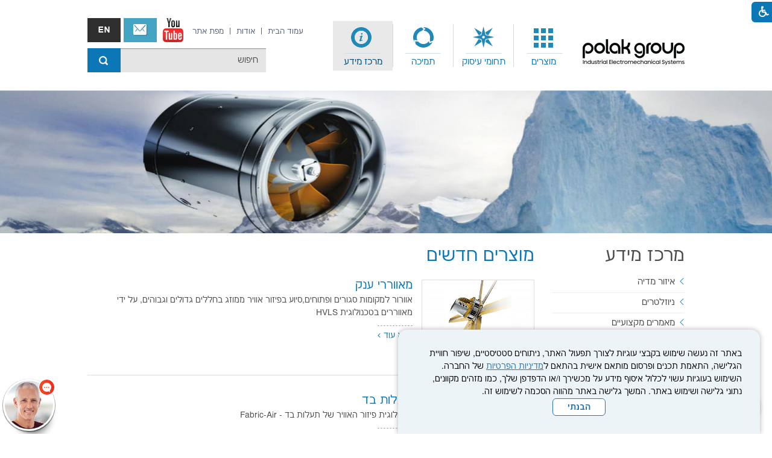

--- FILE ---
content_type: text/html; Charset=UTF-8
request_url: https://www.polak.co.il/?CategoryID=900
body_size: 20476
content:

<!DOCTYPE html>
<html lang="he">
<!-- Daronet DBS2004 22/09/2024 12:08:02 -->



<head>
	
	<title>מוצרים חדשים</title>
	<base href="https://www.polak.co.il/">
	<meta http-equiv="content-type" content="text/html; charset=utf-8">
	<meta name="robots" content="index,follow">
	<meta name="viewport" content="width=device-width, initial-scale=1.0, user-scalable=0, minimum-scale=1.0, maximum-scale=1.0">
	<meta name="keywords" content="">
	<meta name="description" content="">
	<meta http-equiv="X-UA-Compatible" content="IE=edge">
	<link rel="canonical" href="https://www.polak.co.il/?CategoryID=900" />
	<script type="text/javascript" src="https://ajax.googleapis.com/ajax/libs/jquery/1.10.1/jquery.min.js"></script>
	<script type="text/javascript" language="javascript" src="_JS/Funclib.js"></script>
	<script type="text/javascript" language="javascript" src="https://www.polak.co.il/Modules7/_Scripts/Site/modFormValidatorHU.js" defer></script>
	<script type="text/javascript" language="javascript" src="https://www.polak.co.il/Modules7/_Scripts/Site/modFormValidatorHU_access.js" defer></script>
	<script type="text/javascript" language="javascript" src="https://www.polak.co.il/Modules7/_Scripts/dbsAjax.js"></script>
	<!--script type="text/javascript" language="javascript" src="https://www.polak.co.il/Modules7/_Scripts/jQuery/modernizr.min.js"></script-->
	<script type="text/javascript" src="_Pics/Common/jquery.easing.1.3.js"></script>
	<script src="_JS/jquery.mobile-events.js"></script><!-- add Touch to elements -->
	<link rel="stylesheet" type="text/css" href="_Pics/Common/jquery.lightbox-2.7.1.css" media="screen"><!-- lightbox -->
	<script type="text/javascript" language="javascript" src="https://www.polak.co.il/Modules7/_Scripts/jquery/jquery.lightbox-2.7.1.min.js" defer></script><!-- lightbox -->
	<script type="text/javascript" language="javascript" src="_Pics/Common/owl.carousel.js"></script><!-- Owl Crousel -->
	<script type="text/javascript" language="javascript" src="_Pics/Common/owl.plugins.js" async></script><!-- Owl Crousel -->
	<!--script type="text/javascript" src="https://apis.google.com/js/plusone.js"></script-->
	<script type="text/javascript" language="javascript">
	var sAppDomain = "https://www.polak.co.il";
	var sRatingMsg = "תודה על דירוגך";
	var sOneStarMsg = "כוכב 1";
	var sTwoStarsMsg = "2 כוכבים";
	var sThreeStarsMsg = "3 כוכבים";
	var sFourStarsMsg = "4 כוכבים";
	var sFiveStarsMsg = "5 כוכבים";
	var c_styles = {};
	var c_menus = {};
	var c_hideTimeout = 500; // 1000==1 second
	var c_subShowTimeout = 250;
	var c_keepHighlighted = true;
	var c_findCURRENT = false; // find the item linking to the current page and apply it the CURRENT style class
	var c_findCURRENTTree = true;
	var c_overlapControlsInIE = true;
	var c_rightToLeft = true; // if the menu text should have "rtl" direction (e.g. Hebrew, Arabic)
	var c_imagesPath = ""; // path to the directory containing the menu images
	</script>
	<script type="text/javascript" language="javascript" src="_JS/Commerce.js"></script>
	<script type="text/javascript" language="javascript" src="_JS/let-my-banners-go.js"></script>
	<style type="text/css">
	@media print {
		.dont_print {display:none;}
	}
	</style>	

	<!-- Google tag (gtag.js) -->
	<script async src="https://www.googletagmanager.com/gtag/js?id=G-PRPRDWRT6X"></script>
	<script>
		window.dataLayer = window.dataLayer || [];   function gtag(){dataLayer.push(arguments);}   gtag('js', new Date());   gtag('config', 'G-PRPRDWRT6X');
	</script>
	<!-- end Google tag -->
	
	<script type="text/javascript">
		(function(a,e,c,f,g,h,b,d){var k={ak:"1065495238",cl:"yECICMaMyX0QxtWI_AM",autoreplace:"03-9191533"};a[c]=a[c]||function(){(a[c].q=a[c].q||[]).push(arguments)};a[g]||(a[g]=k.ak);b=e.createElement(h);b.async=1;b.src="//www.gstatic.com/wcm/loader.js";d=e.getElementsByTagName(h)[0];d.parentNode.insertBefore(b,d);a[f]=function(b,d,e){a[c](2,b,k,d,null,new Date,e)};a[f]()})(window,document,"_googWcmImpl","_googWcmGet","_googWcmAk","script");
	</script>

	<link rel="stylesheet" type="text/css" href="_Pics/Grid_0/main.css">
	<link rel="stylesheet" type="text/css" href="_Pics/Common/patterns_rtl.css">
	<link rel="stylesheet" type="text/css" href="_Pics/Common/sm-bar.css">
	<link rel="stylesheet" type="text/css" href="_Pics/Common/navigation_horizontal_simple_access.css">
	<link rel="stylesheet" type="text/css" href="_Pics/Common/navigation_vertical_access.css">
	<link rel="stylesheet" type="text/css" href="_Pics/Common/shop.css">
	<link rel="stylesheet" type="text/css" href="_Pics/Common/modules.css">
	<link rel="stylesheet" type="text/css" href="_Pics/Common/content.css">
	<link rel="stylesheet" type="text/css" href="_Pics/Common/editor.css">
	<link rel="stylesheet" type="text/css" href="_Pics/Common/accessibility.css">
	<link rel="stylesheet" type="text/css" href="_Pics/Common/owl_carousel.css">
	<link rel="stylesheet" type="text/css" href="_Pics/Font-Awesome/font-awesome.min.css">
	<link rel="stylesheet" type="text/css" href="_Pics/Common/hover-min.css" media="all">
	<link rel="stylesheet" type="text/css" href="_Pics/Font-Nachlieli/webfont.css">
	<link rel="shortcut icon" href="_Pics/favicon.ico" type="image/x-icon">

	<script type="text/javascript" src="_Pics/Common/jquery.smartmenus.js"></script><!-- SmartMenus jQuery plugin -->
	<script type="text/javascript" src="_Pics/Common/smartmenus-plugin.js"></script><!-- SmartMenus Options plugin -->
	<script language="javascript" src="_Pics/Common/mediaCycle1.3.js"></script><!-- mediaCycle -->
	<script language="javascript" src="_Pics/Common/media-plugins.js"></script><!-- mediaCycle -->
	<script type="text/javascript" language="javascript" src="_Pics/Common/accessibility.js"></script>
	<script type="text/javascript" src="_Pics/Common/jquery-plugins.js"></script>

	<!-- Google Analytics Begin -->
	<script>
		(function(i,s,o,g,r,a,m){i['GoogleAnalyticsObject']=r;i[r]=i[r]||function(){
		(i[r].q=i[r].q||[]).push(arguments)},i[r].l=1*new Date();a=s.createElement(o),
		m=s.getElementsByTagName(o)[0];a.async=1;a.src=g;m.parentNode.insertBefore(a,m)
		})(window,document,'script','//www.google-analytics.com/analytics.js','ga');

		ga('create', 'UA-61338944-1', 'auto');
		ga('send', 'pageview');
	</script>	
	<!-- Google Analytics End -->
	
		<meta name="google-site-verification" content="ow6j3ZPbLe6mu85m187w49cSvEzrnvnDA5g1ku3kUOg" />
	
</head>
<body id="InnerPage" class="grid_1">
	<div class="loader-container">
		<div class="loader">
			<div class="loader-dot"></div>
			<div class="loader-dot"></div>
			<div class="loader-dot"></div>
			<div class="loader-dot"></div>
			<div class="loader-dot"></div>
			<div class="loader-dot"></div>
			<div class="loader-text"></div>
		</div>
	</div>
	
	<script language="javascript" type="text/javascript" src="_Pics/Common/jquery.center.js"></script>
	<script type="text/javascript" language="javascript">
		$(window).load(function(){
			//alert("FreeBox_Section3");
			if (document.getElementById("FreeBox_Section3")) {
				//alert(document.getElementById("FreeBox_Section3"));
				$("#noticeBg").css('display','block');
				$("#notice").css('display','block');
				$("#notice div.FreeBoxContainer").attr('tabindex','0').focus();
				$("#notice").centerInClient();
			}
		
			$('#popup-start, #popup-end').focus(function() {
				$('#notice a.closeX').focus();
			});
		});
		
		$(window).resize(function(){
			$("#notice").centerInClient();
		});

		function hideNotice(){
			$("#notice").fadeOut(200);
			$("#noticeBg").fadeOut(200);
			$('#access-but').focus();
		}
	</script>
	
	
<script>
	var move_to = 'עבור ל';
</script>

<div id="accessability" class="heb-ab">
	<a href="javascript:void(0);" id="access-but" role="button" title="רכיבי נגישות" tabindex="1"><i class="fa fa-wheelchair"></i></a>
	<div id="access-items">
		<div id="access-items-inner">
			<div class="door" id="rigght-door"></div>
			<div class="door" id="lefft-door"></div>
			<div class="iconW">
				<i class="fa fa-wheelchair"></i>
				<h5 tabindex="0" id="access-elements" title="רכיבי נגישות">רכיבי נגישות</h5>
			</div>
			<ul class="access-container">
				<li>
					<a class="ab-button" id="tab-nav" href="javascript:void(0);" role="button">
						<span>הדגשת ניווט מקלדת</span>
						<span class="access">והתאמה לקורא מסך</span>
						<span class="ab-img" style="background-image:url('_Pics/access-box/ab-kb.png')"></span>
					</a>
				</li>
				<li>
					
	<h5 class="hidden">בחר גודל פונט</h5>
	<ul class="text_resizer">
		<li class="fchild">
			<a href="javascript:void(0);" class="texttoggler" role="button" id="Small-View">
				<span class="ab-img" style="background-image:url('_Pics/access-box/ab-f0.png')"></span>
				<span>איפוס<br>טקסט</span>
			</a>
		</li>
		<li class="schild">
			<a href="javascript:void(0);" class="texttoggler" role="button" id="Medium-View">
				<span class="ab-img" style="background-image:url('_Pics/access-box/ab-fs-heb.png')"></span>
				<span>טקסט<br>בינוני</span>
			</a>
		</li>
		<li class="tchild">
			<a href="javascript:void(0);" class="texttoggler" role="button" id="Large-View">
				<span class="ab-img" style="background-image:url('_Pics/access-box/ab-fb-heb.png')"></span>
				<span>טקסט<br>גדול</span>
			</a>
		</li>
		<li class="arial">
			<a href="javascript:void(0);" class="otherloggler" role="button" id="Arial-View">
				<span class="ab-img" style="background-image:url('_Pics/access-box/ab-ar-heb.png')"></span>
				<span>גופן<br>קריא</span>
			</a>
		</li>
	</ul>

				</li>
				<li>
					
	<h5 class="hidden">בחר קונטרסט</h5>
	<ul class="contrast_changer">
		<li class="fchild">
			<a href="javascript:void(0);" class="contrastloggler" role="button" id="Default-Contrast">
				<span class="ab-img" style="background-image:url('_Pics/access-box/ab-c0.png')"></span>
				<span>איפוס<br>ניגודיות</span>
			</a>
		</li>
		<li class="schild">
			<a href="javascript:void(0);" class="contrastloggler" role="button" id="Light-Contrast">
				<span class="ab-img" style="background-image:url('_Pics/access-box/ab-wb.png')"></span>
				<span>ניגודיות<br>עדינה</span>
			</a>
		</li>
		<li class="tchild">
			<a href="javascript:void(0);" class="contrastloggler" role="button" id="High-Contrast">
				<span class="ab-img" style="background-image:url('_Pics/access-box/ab-yb.png')"></span>
				<span>ניגודיות<br>גבוהה</span>
			</a>
		</li>
		<li class="gchild">
			<a href="javascript:void(0);" class="contrastloggler" role="button" id="Grey-Contrast">
				<span class="ab-img" style="background-image:url('_Pics/access-box/ab-gg.png')"></span>
				<span>שחור<br>לבן</span>
			</a>
		</li>
	</ul>

				</li>
				<li>
					<ul class="others_changer">
						<li>
							<a href="javascript:void(0);" id="mark-titles" class="otherloggler otherloggler-3" role="button">
								<span class="ab-img" style="background-image:url('_Pics/access-box/ab-tit.png')"></span>
								<span>הדגשת<br>כותרות</span>
							</a>
						</li>
						<li>
							<a href="javascript:void(0);" id="mark-links" class="otherloggler otherloggler-3" role="button">
								<span class="ab-img" style="background-image:url('_Pics/access-box/ab-lnk.png')"></span>
								<span>הדגשת<br>לינקים</span>
							</a>
						</li>
						<li>
							<a href="javascript:void(0);" id="zoom-page" class="otherloggler otherloggler-3" role="button">
								<span class="ab-img" style="background-image:url('_Pics/access-box/ab-zoom.png')"></span>
								<span>הגדלת<br>עמוד</span>
							</a>
						</li>
					</ul>
				</li>
				<li>
					<a class="ab-button" id="remove-all" href="javascript:void(0);" role="button">
						<span>איפוס הגדרות נגישות</span>
						<span class="ab-img" style="background-image:url('_Pics/access-box/ab-zero.png')"></span>
					</a>
				</li>
			</ul>
			<div class="iconX"><a href="javascript:void(0);" role="button" aria-label="סגירת חלונית רכיבי נגישות"><i class="fa fa-times-circle"></i></a></div>
			<a id='access-box-end' href="javascript:void(0);" role="button" aria-hidden="true"></a>
		</div>
	</div>
</div>

	<link rel="stylesheet" type="text/css" href="_Pics/Common/cookies.css">
	<script language="javascript" type="text/javascript" src="https://www.polak.co.il/_Pics/Common/cookies.js" defer></script>

	<div class="cookie-popup-wrapper rtl-cp">
		<div class="cookie-popup" role="dialog" aria-modal="true" aria-label="הסכמה למדיניות הפרטיות">
			<div class="cookie-desc">
				<span>באתר זה נעשה שימוש בקבצי עוגיות לצורך תפעול האתר, ניתוחים סטטיסטיים, שיפור חוויית הגלישה, התאמת תכנים ופרסום מותאם אישית בהתאם ל<a class="policy" href="/?CategoryID=1303&ArticleID=1778">מדיניות הפרטיות</a> של החברה. השימוש בעוגיות עשוי לכלול איסוף מידע על מכשירך ו/או הדפדפן שלך, כמו מזהים מקוונים, נתוני גלישה ושימוש באתר. המשך  גלישה באתר מהווה הסכמה לשימוש זה. </span>
				<button type="button" class="accept-btn">הבנתי</button>
			</div>
			<div id="cookie-popup-end" tabindex="0"></div>
		</div>
	</div>

<div class="main-container">
	<div id="topNav-source" style="display:none;"><strong class="was-h5 access" tabindex="0" id="skip0">בר עליון</strong><a href="?CategoryID=900#skip1" class="access">דלג על בר עליון</a><a href="javascript:void(0);" id="menu-button" role="button" title="לחץ לפתיחת בר ניווט ראשי"><i class="fa fa-bars"></i></a><nav>
<ul role="menubar" id="main-menu_1" class="sm sm-bar sm-bar1">
<li role="menuitem" class="NavigationHorizontalByID842 NavigationTopicRTL NavigationHorizontalNo1">
<a href="?CategoryID=842">מוצרים</a>

<ul role="menu" class="sub-menue-level-1">
		<li role="menuitem">
			<a href="https://www.polak.co.il/?CategoryID=89&amp;ArticleID=1726" class="NavigationSubTopic-RTL">מיזוג אוויר וקירור</a>
		</li>
		<li role="menuitem">
			<a href="?CategoryID=190" class="NavigationSubTopic-RTL">מפוח לחץ גבוה</a>
		</li>
		<li role="menuitem">
			<a href="?CategoryID=180" class="NavigationSubTopic-RTL">משאבות ואקום</a>
		</li>
		<li role="menuitem">
			<a href="?CategoryID=1149" class="NavigationSubTopic-RTL">משאבות חבית</a>
		</li>
		<li role="menuitem">
			<a href="?CategoryID=199" class="NavigationSubTopic-RTL">משאבות נוזלים</a>
		</li>
		<li role="menuitem">
			<a href="?CategoryID=207" class="NavigationSubTopic-RTL">רכיבים לזיווד אלקטרוני</a>
		</li>
		<li role="menuitem">
			<a href="?CategoryID=119" class="NavigationSubTopic-RTL">מדחס קירור</a>
		</li>
		<li role="menuitem">
			<a href="https://www.polak.co.il/?CategoryID=1262" class="NavigationSubTopic-RTL">קירור תעשייתי</a>
		</li>
		<li role="menuitem">
			<a href="https://www.polak.co.il/?CategoryID=1284&amp;ArticleID=1776" class="NavigationSubTopic-RTL">צנרת פלסטית PPR</a>
		</li>
		<li role="menuitem">
			<a href="?CategoryID=90" class="NavigationSubTopic-RTL">מפוחים תעשייתיים ומאווררים</a>
			<ul role="menu" class="sub-menue-level-2">
		<li role="menuitem">
			<a href="?CategoryID=1244" class="NavigationSubTopic-RTL">מאווררי ענק HVLS</a>
			<ul role="menu" class="sub-menue-level-3">
		<li role="menuitem">
			<a href="?CategoryID=1273" class="NavigationSubTopic-RTL">סדרת ZEFIRO</a>
		</li>
		<li role="menuitem">
			<a href="?CategoryID=1274" class="NavigationSubTopic-RTL">מאוורר קירי VERTIGO</a>
		</li>
		<li role="menuitem">
			<a href="?CategoryID=1275" class="NavigationSubTopic-RTL">מאוורר נייד מקצועי CONDOR</a>
		</li>
			</ul>
		</li>
		<li role="menuitem">
			<a href="?CategoryID=379" class="NavigationSubTopic-RTL">מאווררים חכמים לחקלאות ותעשייה</a>
		</li>
		<li role="menuitem">
			<a href="?CategoryID=1127" class="NavigationSubTopic-RTL">מפוחים ציריים</a>
		</li>
		<li role="menuitem">
			<a href="?CategoryID=126" class="NavigationSubTopic-RTL">מפוחים צנטרפוגליים</a>
		</li>
		<li role="menuitem">
			<a href="?CategoryID=209&amp;ArticleID=136&amp;dbsAuthToken=" class="NavigationSubTopic-RTL">מפוחים לזיווד אלקטרוני</a>
		</li>
		<li role="menuitem">
			<a href="?CategoryID=124" class="NavigationSubTopic-RTL">מפוחי תעלה</a>
		</li>
		<li role="menuitem">
			<a href="?CategoryID=412" class="NavigationSubTopic-RTL">מפוחים למנדפים</a>
		</li>
		<li role="menuitem">
			<a href="?CategoryID=414" class="NavigationSubTopic-RTL">מפוחי גג</a>
		</li>
		<li role="menuitem">
			<a href="?CategoryID=576" class="NavigationSubTopic-RTL">מנועי EC לחסכון אנרגטי</a>
		</li>
		<li role="menuitem">
			<a href="?CategoryID=532" class="NavigationSubTopic-RTL">מפוחים ליצרני מכשור</a>
			<ul role="menu" class="sub-menue-level-3">
		<li role="menuitem">
			<a href="?CategoryID=533" class="NavigationSubTopic-RTL">מנועים ליצרני מכשור</a>
		</li>
		<li role="menuitem">
			<a href="?CategoryID=535" class="NavigationSubTopic-RTL">מפוחים ליצרני מכשור</a>
		</li>
			</ul>
		</li>
		<li role="menuitem">
			<a href="?CategoryID=132" class="NavigationSubTopic-RTL">מסכי אוויר</a>
		</li>
		<li role="menuitem">
			<a href="?CategoryID=575" class="NavigationSubTopic-RTL">מאווררים לקירור מסחרי</a>
		</li>
		<li role="menuitem">
			<a href="?CategoryID=90&amp;ArticleID=1399" class="NavigationSubTopic-RTL">כונס אוויר AxiTop</a>
		</li>
			</ul>
		</li>
		<li role="menuitem">
			<a href="?CategoryID=184" class="NavigationSubTopic-RTL">כלי עבודה לקירור ומ&quot;א</a>
			<ul role="menu" class="sub-menue-level-2">
		<li role="menuitem">
			<a href="?CategoryID=668" class="NavigationSubTopic-RTL">ווסת חנקן</a>
		</li>
		<li role="menuitem">
			<a href="?CategoryID=669" class="NavigationSubTopic-RTL">משאבת ואקום ניידת</a>
		</li>
		<li role="menuitem">
			<a href="?CategoryID=359" class="NavigationSubTopic-RTL">סעפות שעונים</a>
		</li>
		<li role="menuitem">
			<a href="?CategoryID=357" class="NavigationSubTopic-RTL">איתור דליפות אלקטרוני</a>
		</li>
		<li role="menuitem">
			<a href="?CategoryID=242" class="NavigationSubTopic-RTL">איתור דליפות זרחני</a>
		</li>
		<li role="menuitem">
			<a href="?CategoryID=384" class="NavigationSubTopic-RTL">איתור דליפות- בועות</a>
		</li>
		<li role="menuitem">
			<a href="?CategoryID=363" class="NavigationSubTopic-RTL">אל-חוזרים</a>
		</li>
		<li role="menuitem">
			<a href="?CategoryID=374" class="NavigationSubTopic-RTL">בדיקת זיהום במערכות</a>
		</li>
		<li role="menuitem">
			<a href="?CategoryID=367" class="NavigationSubTopic-RTL">ברזים כדוריים</a>
		</li>
		<li role="menuitem">
			<a href="?CategoryID=385" class="NavigationSubTopic-RTL">גריז סיליקון</a>
		</li>
		<li role="menuitem">
			<a href="?CategoryID=365" class="NavigationSubTopic-RTL">חולצי וונטילים</a>
		</li>
		<li role="menuitem">
			<a href="?CategoryID=358" class="NavigationSubTopic-RTL">כלי עבודה לצינורות</a>
		</li>
		<li role="menuitem">
			<a href="?CategoryID=361" class="NavigationSubTopic-RTL">מד זרימת אוויר</a>
		</li>
		<li role="menuitem">
			<a href="?CategoryID=355" class="NavigationSubTopic-RTL">מדי טמפרטורה</a>
		</li>
		<li role="menuitem">
			<a href="?CategoryID=362" class="NavigationSubTopic-RTL">מד לחות</a>
		</li>
		<li role="menuitem">
			<a href="?CategoryID=360" class="NavigationSubTopic-RTL">מחברים מהירים</a>
		</li>
		<li role="menuitem">
			<a href="?CategoryID=356" class="NavigationSubTopic-RTL">מכונות מיחזור גז</a>
		</li>
		<li role="menuitem">
			<a href="?CategoryID=402" class="NavigationSubTopic-RTL">מכונת מיחזור גז 134a לרכב</a>
		</li>
		<li role="menuitem">
			<a href="?CategoryID=375" class="NavigationSubTopic-RTL">מניעת דליפת גז</a>
		</li>
		<li role="menuitem">
			<a href="?CategoryID=389" class="NavigationSubTopic-RTL">ניקוי מערכות מיזוג אוויר</a>
		</li>
			</ul>
		</li>
		<li role="menuitem">
			<a href="?CategoryID=392" class="NavigationSubTopic-RTL">כלי עבודה מקצועיים</a>
			<ul role="menu" class="sub-menue-level-2">
		<li role="menuitem">
			<a href="?CategoryID=394" class="NavigationSubTopic-RTL">Wire Twisters</a>
		</li>
		<li role="menuitem">
			<a href="?CategoryID=618" class="NavigationSubTopic-RTL">גלאי דליפות אוויר/ואקום</a>
		</li>
		<li role="menuitem">
			<a href="?CategoryID=395" class="NavigationSubTopic-RTL">חושפי חוטים</a>
		</li>
		<li role="menuitem">
			<a href="?CategoryID=398" class="NavigationSubTopic-RTL">כלים לכבלי תקשורת</a>
		</li>
		<li role="menuitem">
			<a href="?CategoryID=645" class="NavigationSubTopic-RTL">פנסי ראש</a>
		</li>
		<li role="menuitem">
			<a href="?CategoryID=393" class="NavigationSubTopic-RTL">מפתח רינג</a>
		</li>
		<li role="menuitem">
			<a href="?CategoryID=401" class="NavigationSubTopic-RTL">פליירים לטבעות</a>
		</li>
		<li role="menuitem">
			<a href="?CategoryID=439" class="NavigationSubTopic-RTL">מראה טלסקופית</a>
		</li>
			</ul>
		</li>
		<li role="menuitem">
			<a href="?CategoryID=110" class="NavigationSubTopic-RTL">כימיקלים וקררים</a>
			<ul role="menu" class="sub-menue-level-2">
		<li role="menuitem">
			<a href="?CategoryID=354" class="NavigationSubTopic-RTL">קררים (גזים) לקירור ומ&quot;א</a>
		</li>
		<li role="menuitem">
			<a href="?CategoryID=389" class="NavigationSubTopic-RTL">חומרי ניקוי ליחידות מיזוג</a>
		</li>
		<li role="menuitem">
			<a href="?CategoryID=147" class="NavigationSubTopic-RTL">שמנים תעשייתיים</a>
		</li>
		<li role="menuitem">
			<a href="?CategoryID=557" class="NavigationSubTopic-RTL">איתור דליפות</a>
		</li>
		<li role="menuitem">
			<a href="?CategoryID=391" class="NavigationSubTopic-RTL">חומרי סיכה</a>
		</li>
		<li role="menuitem">
			<a href="?CategoryID=375&amp;ArticleID=568" class="NavigationSubTopic-RTL">חומר איטום</a>
		</li>
		<li role="menuitem">
			<a href="?CategoryID=558" class="NavigationSubTopic-RTL">כימיקלים לניקוי במכוני חליבה</a>
		</li>
		<li role="menuitem">
			<a href="?CategoryID=406&amp;ArticleID=707" class="NavigationSubTopic-RTL">משאבות לכימיקלים</a>
		</li>
			</ul>
		</li>
		<li role="menuitem">
			<a href="?CategoryID=383&amp;ArticleID=622" class="NavigationSubTopic-RTL">קירור לוחות חשמל ופיקוד</a>
		</li>
		<li role="menuitem">
			<a href="?CategoryID=111" class="NavigationSubTopic-RTL">ציוד למכוני חליבה</a>
			<ul role="menu" class="sub-menue-level-2">
		<li role="menuitem">
			<a href="?CategoryID=311" class="NavigationSubTopic-RTL">בטנות חליבה</a>
		</li>
		<li role="menuitem">
			<a href="?CategoryID=316" class="NavigationSubTopic-RTL">משאבת חלב</a>
		</li>
		<li role="menuitem">
			<a href="?CategoryID=152" class="NavigationSubTopic-RTL">משאבות וואקום</a>
		</li>
		<li role="menuitem">
			<a href="?CategoryID=175" class="NavigationSubTopic-RTL">משנה תדר למשאבות וואקום</a>
		</li>
		<li role="menuitem">
			<a href="?CategoryID=151" class="NavigationSubTopic-RTL">טרמה סטור- מים חמים לרפת בחינם</a>
		</li>
		<li role="menuitem">
			<a href="?CategoryID=327" class="NavigationSubTopic-RTL">פיתוחים &quot;ירוקים&quot; לרפת</a>
		</li>
			</ul>
		</li>
		<li role="menuitem">
			<a href="?CategoryID=379" class="NavigationSubTopic-RTL">מאווררים לחקלאות</a>
		</li>
</ul>
</li>
<li role="menuitem" class="NavigationHorizontalByID94 NavigationTopicRTL NavigationHorizontalNo2">
<a href="?CategoryID=94">תחומי עיסוק</a>

<ul role="menu" class="sub-menue-level-1">
		<li role="menuitem">
			<a href="?CategoryID=89" class="NavigationSubTopic-RTL">מיזוג אוויר וקירור</a>
		</li>
		<li role="menuitem">
			<a href="/?CategoryID=1207&amp;ArticleID=1574" class="NavigationSubTopic-RTL">ציוד ומערכות אלקטרומכניות</a>
		</li>
		<li role="menuitem">
			<a href="?CategoryID=209&amp;ArticleID=136&amp;Page=1" class="NavigationSubTopic-RTL">רכיבים לזיווד אלקטרוני OEM</a>
		</li>
</ul>
</li>
<li role="menuitem" class="NavigationHorizontalByID844 NavigationTopicRTL NavigationHorizontalNo3">
<a href="?CategoryID=844">תמיכה</a>
</li>
<li role="menuitem" class="NavigationHorizontalByID891 NavigationTopicRTL NavigationHorizontalNo4">
<a href="?CategoryID=891">מרכז מידע</a>

<ul role="menu" class="sub-menue-level-1">
		<li role="menuitem">
			<a href="?CategoryID=892" class="NavigationSubTopic-RTL">איזור מדיה</a>
		</li>
		<li role="menuitem">
			<a href="?CategoryID=894" class="NavigationSubTopic-RTL">ניוזלטרים</a>
			<ul role="menu" class="sub-menue-level-2">
		<li role="menuitem">
			<a href="https://polak.co.il/_Uploads/dbsAttachedFiles/Polak_Cataloge_Waterpump_A4_G.pdf" class="NavigationSubTopic-RTL">קטלוג משאבות מים החדש</a>
		</li>
		<li role="menuitem">
			<a href="?CategoryID=895" class="NavigationSubTopic-RTL">קטלוג קירור ומיזוג אוויר</a>
		</li>
		<li role="menuitem">
			<a href="?CategoryID=897" class="NavigationSubTopic-RTL">הקטלוג משאבות החדש</a>
		</li>
			</ul>
		</li>
		<li role="menuitem">
			<a href="?CategoryID=1258" class="NavigationSubTopic-RTL">מאמרים מקצועיים</a>
			<ul role="menu" class="sub-menue-level-2">
		<li role="menuitem">
			<a href="?CategoryID=1257" class="NavigationSubTopic-RTL">מדחסים</a>
		</li>
		<li role="menuitem">
			<a href="?CategoryID=1255" class="NavigationSubTopic-RTL">מפוחים</a>
		</li>
		<li role="menuitem">
			<a href="?CategoryID=1256" class="NavigationSubTopic-RTL">משאבות</a>
		</li>
			</ul>
		</li>
		<li role="menuitem">
			<a href="?CategoryID=900" class="NavigationSubTopic-RTL">מוצרים חדשים</a>
		</li>
		<li role="menuitem">
			<a href="?CategoryID=1140" class="NavigationSubTopic-RTL">פרופיל יצרנים</a>
			<ul role="menu" class="sub-menue-level-2">
		<li role="menuitem">
			<a href="?CategoryID=1141" class="NavigationSubTopic-RTL">כימיקלים</a>
		</li>
		<li role="menuitem">
			<a href="?CategoryID=1142" class="NavigationSubTopic-RTL">כלי עבודה</a>
		</li>
		<li role="menuitem">
			<a href="?CategoryID=1143" class="NavigationSubTopic-RTL">מיזוג אוויר וקירור</a>
		</li>
		<li role="menuitem">
			<a href="?CategoryID=1144" class="NavigationSubTopic-RTL">מערכות חליבה</a>
		</li>
		<li role="menuitem">
			<a href="?CategoryID=906" class="NavigationSubTopic-RTL">מפוחים ומאווררים</a>
		</li>
		<li role="menuitem">
			<a href="?CategoryID=1146" class="NavigationSubTopic-RTL">משאבות</a>
		</li>
			</ul>
		</li>
		<li role="menuitem">
			<a href="?CategoryID=908" class="NavigationSubTopic-RTL">תערוכות</a>
			<ul role="menu" class="sub-menue-level-2">
		<li role="menuitem">
			<a href="?CategoryID=909" class="NavigationSubTopic-RTL">invitations</a>
		</li>
		<li role="menuitem">
			<a href="?CategoryID=910" class="NavigationSubTopic-RTL">תמונות מהוועידה להתייעלות אנרגטית 2012</a>
		</li>
		<li role="menuitem">
			<a href="?CategoryID=911" class="NavigationSubTopic-RTL">תמונות מכנס התעשיות הביטחוניות - מרץ 2012</a>
		</li>
		<li role="menuitem">
			<a href="?CategoryID=913" class="NavigationSubTopic-RTL">תמונות מתערוכת Aclima 2011</a>
		</li>
		<li role="menuitem">
			<a href="?CategoryID=914" class="NavigationSubTopic-RTL">תמונות מתערוכת NewTech 2012</a>
		</li>
		<li role="menuitem">
			<a href="?CategoryID=915" class="NavigationSubTopic-RTL">תמונות מתערוכת RAX 2012</a>
		</li>
		<li role="menuitem">
			<a href="?CategoryID=916" class="NavigationSubTopic-RTL">תמונות מתערוכת אגריטך 2012</a>
		</li>
		<li role="menuitem">
			<a href="?CategoryID=917" class="NavigationSubTopic-RTL">תמונות מתערוכת ישראכם 2013</a>
		</li>
			</ul>
		</li>
		<li role="menuitem">
			<a href="?CategoryID=919" class="NavigationSubTopic-RTL">אירועים</a>
		</li>
		<li role="menuitem">
			<a href="?CategoryID=920" class="NavigationSubTopic-RTL">פרויקטים</a>
		</li>
		<li role="menuitem">
			<a href="?CategoryID=922" class="NavigationSubTopic-RTL">תוכנות שימושיות</a>
		</li>
</ul>
</li>
</ul>
<a href="javascript:void(0);" role="button" class="access" id="top-nav-close" aria-label="בר עליוןסגירה"><!-- סגירה בר עליון -->"></a></nav>
</div>

	<header class="header-line full-size-row">
		<div class="wrapper clearfix header">
			
<div id="skip">
	<ul class="PageContentShortcut">
		<li><a class="PageContentShortcut" accesskey="S" href="?CategoryID=900#dbsPgCnt" tabindex="2">עבור לתוכן העמוד</a></li>
		<li><a class="PageContentShortcut" href="https://www.polak.co.il/?pg=sitemap&amp;CategoryID=743" tabindex="99">עבור למפת אתר</a></li>
		<!--<li><a class="PageContentShortcut" href="#" tabindex="100">עבור להצהרת נגישות</a></li>-->
	</ul>
</div>

			<a class="align logo" href="https://www.polak.co.il">
				<img src="_Pics/logo.png" border="0" alt="Polak Group - Industrial electromechanical systems" title="Polak Group - Industrial electromechanical systems">
			</a>
			<div class="align" id="top-nav-990"><!-- top nav placeholder --></div>
			<div class="oppAlign header-oppAlign">
				<div class="oppAlign hopa-group">
					<a href="tel:039191533" class="oppAlign HeaderPhone"><i class="fa fa-phone"></i></a>
					<a href="https://www.polak.co.il/?CategoryID=939" class="oppAlign HeaderEnglish">english אנגלית</a>
					<a href="https://www.polak.co.il/?CategoryID=418&ArticleID=8&SourceID=418" class="oppAlign HeaderContactUs"><i class="fa fa-envelope-o"></i>צור קשר</a>
					<div class="oppAlign" id="search480"><strong class="was-h5 access" tabindex="0" id="skip1">חיפוש</strong><a href="?CategoryID=900#skip2" class="access">דלג על חיפוש</a>
		<div id="SearchJQ">
			<a href="javascript:void(0);" class="SearchOpen" role="button" title="חפש באתר"><!-- חפש באתר --><i class="fa fa-search"></i></a>
		
			<div class="SearchContainer ModuleContainer">
				<a href="javascript:SearchClose();" class="SearchClose item-top-line-close" role="button" title="סגירה"><!-- סגירה --></a>
                
				<form action="https://www.polak.co.il/" method="get" name="frmSearch"><input type="hidden" name="pg" value="search"><input type="hidden" name="CategoryID" value="900">
				<table role="presentation" cellspacing="0" cellpadding="0" border="0" class="Search">
				<tr>
				<td class="SearchInp">
					<label for="SearchSiteJQ" class="access">חיפוש</label>
					<input name="SearchParam" id="SearchSiteJQ" class="input Search" title="חיפוש" value="חיפוש" onfocus="this.value=='חיפוש'?this.value='':'';" onblur="this.value==''?this.value='חיפוש':'';" onkeyup="fnSetDir(this)">
				</td>
				<td class="SearchBut"><input type="image" src="_Pics/Search.png" role="button" alt="חיפוש" class="SearchBut">
					<input type="hidden" name="SearchType" value="0">
					</td>
				</tr>
				</table>
			</form>
			<a id="search-box-end" href="javascript:void(0);" class="access" aria-hidden="true"></a>
		</div>
	</div>
</div>
					<a href="https://www.youtube.com/channel/UCCx75yzKLIANcSmIVEntnPQ?view_as=subscriber" class="oppAlign youTubeUs" title="ערוץ הוידאו שלנו" target="_blank"></a>
					<a class="simple-open" href="javascript:void(0);"></a>
					<div class="simple-box">
						<strong class="was-h5 access" tabindex="0" id="skip2">בר עליון שמאל</strong><a href="?CategoryID=900#skip3" class="access">דלג על בר עליון שמאל</a><div role="navigation" id="NavHorizontalSimpleByID677"><ul role="menubar" id="navlist677" class="NavigationBarSimple NavigationBarSimpleByID677"><li role="menuitem" class="NavigationBarSimple NavigationBarSimple1 NavigationBarSimpleByID813"><a class="NavigationBarSimple NavigationBarSimple1 NavigationBarSimpleByID813"  href="#"><span class="NavigationBarSimpleItem">עמוד הבית</span></a></li>
<li role="menuitem" class="NavigationBarSimple NavigationBarSimple2 NavigationBarSimpleByID48"><img class="NavigationBarSimpleSeperator" src="_Pics/Pixel.gif" alt=""><a class="NavigationBarSimple NavigationBarSimple2 NavigationBarSimpleByID48" href="?CategoryID=48"><span class="NavigationBarSimpleItem">אודות</span></a></li>
<li role="menuitem" class="NavigationBarSimple NavigationBarSimple3 NavigationBarSimpleByID743"><img class="NavigationBarSimpleSeperator" src="_Pics/Pixel.gif" alt=""><a class="NavigationBarSimple NavigationBarSimple3 NavigationBarSimpleByID743" href="?pg=sitemap&amp;CategoryID=743"><span class="NavigationBarSimpleItem">מפת אתר</span></a></li>
</ul><a href="javascript:void(0);" class="access" id="simple-box-end"></a></div>
					</div>
				</div>
				<strong class="was-h5 access" tabindex="0" id="skip3">חיפוש</strong><a href="?CategoryID=900#skip4" class="access">דלג על חיפוש</a>
		<div class="SearchContainer ModuleContainer">
			<form action="https://www.polak.co.il/" method="get" name="frmSearch"><input type="hidden" name="pg" value="search"><input type="hidden" name="CategoryID" value="900">
			<table role="presentation" cellspacing="0" cellpadding="0" border="0" class="Search">
			<tr>
				<td class="SearchInp">
					<label for="SearchSite" class="access">חיפוש</label>
					<input name="SearchParam" id="SearchSite" class="input Search" title="חיפוש" value="חיפוש" onfocus="this.value=='חיפוש'?this.value='':'';" onblur="this.value==''?this.value='חיפוש':'';" onkeyup="fnSetDir(this)">
				</td>
				<td class="SearchBut"><input type="image" src="_Pics/Search.png" alt="חיפוש" class="SearchBut">
				<input type="hidden" name="SearchType" value="0">
				</td>
			</tr>
			</table>
		</form>
	</div>

			</div>
		</div>
	</header>

	<nav class="top-bar-line full-size-row"> 
		<div class="wrapper clearfix" id="top-nav-480">
			<!-- top nav placeholder -->
		</div>
	</nav>

	<section class="media-line full-size-row">
		
	<script type="text/javascript" language="javascript">
		var original_img_width = 1920;
		var original_img_height = 355;
	</script>

              <div id="mediaCycle">
                 <div class="left-m mask"></div>
                 <div class="right-m mask"></div>
                 <div class="mediaCycleInner">
					<img src="_Pics/Grid_1/default_Media.jpg"  width="1920" height="355" style="" class="" border=0 alt="" title="">
                 </div>
             </div>
			
	</section>
	
	<section class="conent-line full-size-row"> 
		<div class="width-100z clearfix">
			<div class="wrapper clearfix">
				<div class="oppAlign center-side">
					<a href="javascript:void(0);" name="dbsPgCnt"></a>
<strong class="was-h5 access" tabindex="0" id="skip4">תוכן העמוד</strong><a href="?CategoryID=900#skip5" class="access">דלג על תוכן העמוד</a><div id="ctlContent">
<div id="Body900" style="direction:rtl; text-align:right;">

<div class="body bodyList bodyByCatID900" style="direction:rtl; text-align:right;">
<div class="PageTitle PageCategoryTitle">מוצרים חדשים</div>
<div class="template-container">
	<div><div><div class="ArticlesListContainer ArticlesListContainerEven">
<div class="ArticlesListInner">
<div style="display:none;" class="titlesColor ArticlesListTitle ArticlesListTitle_480 ArticlesListTitleEven"><h2 class="ArticlesListTitle"><a target="link" href="https://www.polak.co.il/?CategoryID=1244" class="titlesColor ArticlesListTitle">מאווררי ענק</a></h2></div>
<div class="ArticlesListTitleSeperator ArticlesListTitleSeperatorEven"></div>
<div class="ArticlesListBody ArticlesListBodyEven">
<div class="ArticlesListImgContainer ArticlesListImgContainerEven" style="float:right; margin-left:15px;">
<div class="ArticlesListImg ArticlesListImgEven"><a target="link" href="https://www.polak.co.il/?CategoryID=1244" class="titlesColor ArticlesListTitle"><img src="_Uploads/dbsArticles/_cut/F0_0320_0000_ZEFIRO.jpg" alt="מאווררי ענק" width="320" border="0"></a></div>
</div>
<div class="titlesColor ArticlesListTitle ArticlesListTitle_normal ArticlesListTitleEven"><h2 class="ArticlesListTitle"><a target="link" href="https://www.polak.co.il/?CategoryID=1244" class="titlesColor ArticlesListTitle">מאווררי ענק</a></h2></div>
<div class="ArticlesListSummary">אוורור למקומות סגורים ופתוחים,סיוע בפיזור אוויר ממוזג בחללים גדולים וגבוהים, על ידי מאווררים בטכנולוגית HVLS<a target="link" href="https://www.polak.co.il/?CategoryID=1244" class="ReadMore">קרא עוד</a></div>

</div>
<div class="ArticlesListSeperator ArticlesListSeperatorEven"></div>
</div>
</div>
</div><div><div class="ArticlesListContainer ArticlesListContainerOdd">
<div class="ArticlesListInner">
<div style="display:none;" class="titlesColor ArticlesListTitle ArticlesListTitle_480 ArticlesListTitleOdd"><h2 class="ArticlesListTitle"><a target="link" href="https://www.polak.co.il/?CategoryID=1267&amp;ArticleID=1698" class="titlesColor ArticlesListTitle">תעלות בד</a></h2></div>
<div class="ArticlesListTitleSeperator ArticlesListTitleSeperatorOdd"></div>
<div class="ArticlesListBody ArticlesListBodyOdd">
<div class="ArticlesListImgContainer ArticlesListImgContainerOdd" style="float:right; margin-left:15px;">
<div class="ArticlesListImg ArticlesListImgOdd"><a target="link" href="https://www.polak.co.il/?CategoryID=1267&amp;ArticleID=1698" class="titlesColor ArticlesListTitle"><img src="_Uploads/dbsArticles/_cut/F0_0320_0000_Fabric-Air.jpg" alt="תעלות בד" width="320" border="0"></a></div>
</div>
<div class="titlesColor ArticlesListTitle ArticlesListTitle_normal ArticlesListTitleOdd"><h2 class="ArticlesListTitle"><a target="link" href="https://www.polak.co.il/?CategoryID=1267&amp;ArticleID=1698" class="titlesColor ArticlesListTitle">תעלות בד</a></h2></div>
<div class="ArticlesListSummary">טכנולוגית פיזור האוויר של תעלות בד -  Fabric-Air  <br>
<a target="link" href="https://www.polak.co.il/?CategoryID=1267&amp;ArticleID=1698" class="ReadMore">קרא עוד</a></div>

</div>
<div class="ArticlesListSeperator ArticlesListSeperatorOdd"></div>
</div>
</div>
</div><div><div class="ArticlesListContainer ArticlesListContainerEven">
<div class="ArticlesListInner">
<div style="display:none;" class="titlesColor ArticlesListTitle ArticlesListTitle_480 ArticlesListTitleEven"><h2 class="ArticlesListTitle"><a href="?CategoryID=900&amp;ArticleID=1486" class="titlesColor ArticlesListTitle">חדש: מפוח צנטרפוגלי חכם עם בקרת לחץ מובנית</a></h2></div>
<div class="ArticlesListTitleSeperator ArticlesListTitleSeperatorEven"></div>
<div class="ArticlesListBody ArticlesListBodyEven">
<div class="ArticlesListImgContainer ArticlesListImgContainerEven" style="float:right; margin-left:15px;">
<div class="ArticlesListImg ArticlesListImgEven"><a href="?CategoryID=900&amp;ArticleID=1486" class="titlesColor ArticlesListTitle"><img src="_Uploads/dbsArticles/_cut/F0_0320_0000_1486_81426small.png" alt="חדש: מפוח צנטרפוגלי חכם עם בקרת לחץ מובנית" width="320" border="0"></a></div>
</div>
<div class="titlesColor ArticlesListTitle ArticlesListTitle_normal ArticlesListTitleEven"><h2 class="ArticlesListTitle"><a href="?CategoryID=900&amp;ArticleID=1486" class="titlesColor ArticlesListTitle">חדש: מפוח צנטרפוגלי חכם עם בקרת לחץ מובנית</a></h2></div>
<div class="ArticlesListSummary">יחידת פלאג פאן מושלמת הכוללת מפוח צנטרפוגלי מסוג EC עם בקר מהירות ופרסוסטט דיפרנציאלי, לשמירה על זרימת אוויר קבועה ולחיסכון באנרגיה<a href="?CategoryID=900&amp;ArticleID=1486" class="ReadMore">קרא עוד</a></div>
<div class="ArticlesListDate" style="text-align:left;">7/04/2013</div>

</div>
<div class="ArticlesListSeperator ArticlesListSeperatorEven"></div>
</div>
</div>
</div><div><div class="ArticlesListContainer ArticlesListContainerOdd">
<div class="ArticlesListInner">
<div style="display:none;" class="titlesColor ArticlesListTitle ArticlesListTitle_480 ArticlesListTitleOdd"><h2 class="ArticlesListTitle"><a href="?CategoryID=900&amp;ArticleID=1494" class="titlesColor ArticlesListTitle">מפוחי DV6300: מפוחים קומפקטיים בטכנולוגיה חדשנית</a></h2></div>
<div class="ArticlesListTitleSeperator ArticlesListTitleSeperatorOdd"></div>
<div class="ArticlesListBody ArticlesListBodyOdd">
<div class="ArticlesListImgContainer ArticlesListImgContainerOdd" style="float:right; margin-left:15px;">
<div class="ArticlesListImg ArticlesListImgOdd"><a href="?CategoryID=900&amp;ArticleID=1494" class="titlesColor ArticlesListTitle"><img src="_Uploads/dbsArticles/_cut/F0_0320_0000_1494_81332dv6.JPG" alt="מפוחי DV6300: מפוחים קומפקטיים בטכנולוגיה חדשנית" width="320" border="0"></a></div>
</div>
<div class="titlesColor ArticlesListTitle ArticlesListTitle_normal ArticlesListTitleOdd"><h2 class="ArticlesListTitle"><a href="?CategoryID=900&amp;ArticleID=1494" class="titlesColor ArticlesListTitle">מפוחי DV6300: מפוחים קומפקטיים בטכנולוגיה חדשנית</a></h2></div>
<div class="ArticlesListSummary">יצרנית המפוחים הגדולה בעולם  ebmpapst הכריזה לאחרונה על השקת סדרה חדישה של מפוחים צנטרפוגליים קומפקטיים לזיווד אלקטרוני בקטרים 172 מ&quot;מ עם ביצועים משופרים ורמות רעש נמוכות<a href="?CategoryID=900&amp;ArticleID=1494" class="ReadMore">קרא עוד</a></div>
<div class="ArticlesListDate" style="text-align:left;">22/04/2012</div>

</div>
<div class="ArticlesListSeperator ArticlesListSeperatorOdd"></div>
</div>
</div>
</div><div><div class="ArticlesListContainer ArticlesListContainerEven">
<div class="ArticlesListInner">
<div style="display:none;" class="titlesColor ArticlesListTitle ArticlesListTitle_480 ArticlesListTitleEven"><h2 class="ArticlesListTitle"><a target="link" href="http://www.polak.co.il/Index.asp?CategoryID=660" class="titlesColor ArticlesListTitle">חדש: משאבת חבית עם סוללה נטענת</a></h2></div>
<div class="ArticlesListTitleSeperator ArticlesListTitleSeperatorEven"></div>
<div class="ArticlesListBody ArticlesListBodyEven">
<div class="ArticlesListImgContainer ArticlesListImgContainerEven" style="float:right; margin-left:15px;">
<div class="ArticlesListImg ArticlesListImgEven"><a target="link" href="http://www.polak.co.il/Index.asp?CategoryID=660" class="titlesColor ArticlesListTitle"><img src="_Uploads/dbsArticles/_cut/F0_0320_0000_1488_81405ft_pump_small.png" alt="חדש: משאבת חבית עם סוללה נטענת" width="320" border="0"></a></div>
</div>
<div class="titlesColor ArticlesListTitle ArticlesListTitle_normal ArticlesListTitleEven"><h2 class="ArticlesListTitle"><a target="link" href="http://www.polak.co.il/Index.asp?CategoryID=660" class="titlesColor ArticlesListTitle">חדש: משאבת חבית עם סוללה נטענת</a></h2></div>
<div class="ArticlesListSummary">יצרנית המשאבות המובילה fti גאה להציג חידוש ייחודי לענף: משאבת חבית ללא צורך בחיבור לחשמל<a target="link" href="http://www.polak.co.il/Index.asp?CategoryID=660" class="ReadMore">קרא עוד</a></div>
<div class="ArticlesListDate" style="text-align:left;">30/01/2013</div>

</div>
<div class="ArticlesListSeperator ArticlesListSeperatorEven"></div>
</div>
</div>
</div><div><div class="ArticlesListContainer ArticlesListContainerOdd">
<div class="ArticlesListInner">
<div style="display:none;" class="titlesColor ArticlesListTitle ArticlesListTitle_480 ArticlesListTitleOdd"><h2 class="ArticlesListTitle"><a href="?CategoryID=900&amp;ArticleID=1487" class="titlesColor ArticlesListTitle">מפוח טורבו חד דרגתי - GD Revolution</a></h2></div>
<div class="ArticlesListTitleSeperator ArticlesListTitleSeperatorOdd"></div>
<div class="ArticlesListBody ArticlesListBodyOdd">
<div class="ArticlesListImgContainer ArticlesListImgContainerOdd" style="float:right; margin-left:15px;">
<div class="ArticlesListImg ArticlesListImgOdd"><a href="?CategoryID=900&amp;ArticleID=1487" class="titlesColor ArticlesListTitle"><img src="_Uploads/dbsArticles/_cut/F0_0320_0000_1487_81421gd.png" alt="מפוח טורבו חד דרגתי - GD Revolution" width="320" border="0"></a></div>
</div>
<div class="titlesColor ArticlesListTitle ArticlesListTitle_normal ArticlesListTitleOdd"><h2 class="ArticlesListTitle"><a href="?CategoryID=900&amp;ArticleID=1487" class="titlesColor ArticlesListTitle">מפוח טורבו חד דרגתי - GD Revolution</a></h2></div>
<div class="ArticlesListSummary">מפוח טורבו חדשני ללחץ גבוה מסוג טורבו מבית היצרנית המובילה Gardner Denver<a href="?CategoryID=900&amp;ArticleID=1487" class="ReadMore">קרא עוד</a></div>
<div class="ArticlesListDate" style="text-align:left;">8/01/2013</div>

</div>
<div class="ArticlesListSeperator ArticlesListSeperatorOdd"></div>
</div>
</div>
</div><div><div class="ArticlesListContainer ArticlesListContainerEven">
<div class="ArticlesListInner">
<div style="display:none;" class="titlesColor ArticlesListTitle ArticlesListTitle_480 ArticlesListTitleEven"><h2 class="ArticlesListTitle"><a href="?CategoryID=900&amp;ArticleID=1485" class="titlesColor ArticlesListTitle">מפוח לחץ גבוה</a></h2></div>
<div class="ArticlesListTitleSeperator ArticlesListTitleSeperatorEven"></div>
<div class="ArticlesListBody ArticlesListBodyEven">
<div class="ArticlesListImgContainer ArticlesListImgContainerEven" style="float:right; margin-left:15px;">
<div class="ArticlesListImg ArticlesListImgEven"><a href="?CategoryID=900&amp;ArticleID=1485" class="titlesColor ArticlesListTitle"><img src="_Uploads/dbsArticles/_cut/F0_0320_0000_1485_81449LOGO2.JPG" alt="מפוח לחץ גבוה" width="320" border="0"></a></div>
</div>
<div class="titlesColor ArticlesListTitle ArticlesListTitle_normal ArticlesListTitleEven"><h2 class="ArticlesListTitle"><a href="?CategoryID=900&amp;ArticleID=1485" class="titlesColor ArticlesListTitle">מפוח לחץ גבוה</a></h2></div>
<div class="ArticlesListSummary">מפוחי אויר חדשניים עם תיבה אקוסטית ייחודית<a href="?CategoryID=900&amp;ArticleID=1485" class="ReadMore">קרא עוד</a></div>
<div class="ArticlesListDate" style="text-align:left;">29/10/2013</div>

</div>
<div class="ArticlesListSeperator ArticlesListSeperatorEven"></div>
</div>
</div>
</div><div><div class="ArticlesListContainer ArticlesListContainerOdd">
<div class="ArticlesListInner">
<div style="display:none;" class="titlesColor ArticlesListTitle ArticlesListTitle_480 ArticlesListTitleOdd"><h2 class="ArticlesListTitle"><a href="?CategoryID=900&amp;ArticleID=1495" class="titlesColor ArticlesListTitle">מפוחי Plug Fan החדשים: מרגישים את השינוי באוויר</a></h2></div>
<div class="ArticlesListTitleSeperator ArticlesListTitleSeperatorOdd"></div>
<div class="ArticlesListBody ArticlesListBodyOdd">
<div class="ArticlesListImgContainer ArticlesListImgContainerOdd" style="float:right; margin-left:15px;">
<div class="ArticlesListImg ArticlesListImgOdd"><a href="?CategoryID=900&amp;ArticleID=1495" class="titlesColor ArticlesListTitle"><img src="_Uploads/dbsArticles/_cut/F0_0320_0000_1495_81324Bild_3_K3G400_Gruppe_1.jpg" alt="מפוחי Plug Fan החדשים: מרגישים את השינוי באוויר" width="320" border="0"></a></div>
</div>
<div class="titlesColor ArticlesListTitle ArticlesListTitle_normal ArticlesListTitleOdd"><h2 class="ArticlesListTitle"><a href="?CategoryID=900&amp;ArticleID=1495" class="titlesColor ArticlesListTitle">מפוחי Plug Fan החדשים: מרגישים את השינוי באוויר</a></h2></div>
<div class="ArticlesListSummary">הדור הבא של מפוחי ה-Plug Fan הינו חסכוני ביותר ומותאם כבר כיום לתקינה האירופית המחמירה לחיסכון באנרגיה וזאת הודות לפיתוח טכנולוגי האופטימלי לדרישות ענפי האיוורור ומיזוג האוויר<a href="?CategoryID=900&amp;ArticleID=1495" class="ReadMore">קרא עוד</a></div>
<div class="ArticlesListDate" style="text-align:left;">4/03/2012</div>

</div>
<div class="ArticlesListSeperator ArticlesListSeperatorOdd"></div>
</div>
</div>
</div><div><div class="ArticlesListContainer ArticlesListContainerEven">
<div class="ArticlesListInner">
<div style="display:none;" class="titlesColor ArticlesListTitle ArticlesListTitle_480 ArticlesListTitleEven"><h2 class="ArticlesListTitle"><a href="?CategoryID=900&amp;ArticleID=1490" class="titlesColor ArticlesListTitle">חדש: כונס אוויר לחיסכון באנרגיה ולהפחתת רעש</a></h2></div>
<div class="ArticlesListTitleSeperator ArticlesListTitleSeperatorEven"></div>
<div class="ArticlesListBody ArticlesListBodyEven">
<div class="ArticlesListImgContainer ArticlesListImgContainerEven" style="float:right; margin-left:15px;">
<div class="ArticlesListImg ArticlesListImgEven"><a href="?CategoryID=900&amp;ArticleID=1490" class="titlesColor ArticlesListTitle"><img src="_Uploads/dbsArticles/_cut/F0_0320_0000_1490_81398SC12_Axi_Top_001.jpg" alt="חדש: כונס אוויר לחיסכון באנרגיה ולהפחתת רעש" width="320" border="0"></a></div>
</div>
<div class="titlesColor ArticlesListTitle ArticlesListTitle_normal ArticlesListTitleEven"><h2 class="ArticlesListTitle"><a href="?CategoryID=900&amp;ArticleID=1490" class="titlesColor ArticlesListTitle">חדש: כונס אוויר לחיסכון באנרגיה ולהפחתת רעש</a></h2></div>
<div class="ArticlesListSummary">Ebmpapst השיקה את AxiTop, כונס אוויר חדשני למפוחים בקוטר 800 מ&quot;מ במערכות קירור ומיזוג אוויר, התורם להפחתת רעש משמעותית ולנצילות אנרגטית גבוהה ביותר<a href="?CategoryID=900&amp;ArticleID=1490" class="ReadMore">קרא עוד</a></div>
<div class="ArticlesListDate" style="text-align:left;">29/10/2012</div>

</div>
<div class="ArticlesListSeperator ArticlesListSeperatorEven"></div>
</div>
</div>
</div><div><div class="ArticlesListContainer ArticlesListContainerOdd">
<div class="ArticlesListInner">
<div style="display:none;" class="titlesColor ArticlesListTitle ArticlesListTitle_480 ArticlesListTitleOdd"><h2 class="ArticlesListTitle"><a href="?CategoryID=900&amp;ArticleID=1492" class="titlesColor ArticlesListTitle">חידושים מבית פיניש תומפסון - FTI, ארה&quot;ב</a></h2></div>
<div class="ArticlesListTitleSeperator ArticlesListTitleSeperatorOdd"></div>
<div class="ArticlesListBody ArticlesListBodyOdd">
<div class="ArticlesListImgContainer ArticlesListImgContainerOdd" style="float:right; margin-left:15px;">
<div class="ArticlesListImg ArticlesListImgOdd"><a href="?CategoryID=900&amp;ArticleID=1492" class="titlesColor ArticlesListTitle"><img src="_Uploads/dbsArticles/_cut/F0_0320_0000_1492_813702.JPG" alt="חידושים מבית פיניש תומפסון - FTI, ארה&quot;ב" width="320" border="0"></a></div>
</div>
<div class="titlesColor ArticlesListTitle ArticlesListTitle_normal ArticlesListTitleOdd"><h2 class="ArticlesListTitle"><a href="?CategoryID=900&amp;ArticleID=1492" class="titlesColor ArticlesListTitle">חידושים מבית פיניש תומפסון - FTI, ארה&quot;ב</a></h2></div>
<div class="ArticlesListSummary">במאי האחרון חשפה חברת FTI מארה&quot;ב, בתערוכת ACHEMA היוקרתית - הנערכת כל 3 שנים בגרמניה, חידושים מעניינים הצפויים לצאת לשוק ברבעונים הקרובים<br>
<br>
<a href="?CategoryID=900&amp;ArticleID=1492" class="ReadMore">קרא עוד</a></div>
<div class="ArticlesListDate" style="text-align:left;">6/08/2012</div>

</div>
<div class="ArticlesListSeperator ArticlesListSeperatorOdd"></div>
</div>
</div>
</div><div><div class="ArticlesListContainer ArticlesListContainerEven">
<div class="ArticlesListInner">
<div style="display:none;" class="titlesColor ArticlesListTitle ArticlesListTitle_480 ArticlesListTitleEven"><h2 class="ArticlesListTitle"><a href="?CategoryID=900&amp;ArticleID=1491" class="titlesColor ArticlesListTitle">משאבות ואקום בורגיות יבשות - HANBELL</a></h2></div>
<div class="ArticlesListTitleSeperator ArticlesListTitleSeperatorEven"></div>
<div class="ArticlesListBody ArticlesListBodyEven">
<div class="ArticlesListImgContainer ArticlesListImgContainerEven" style="float:right; margin-left:15px;">
<div class="ArticlesListImg ArticlesListImgEven"><a href="?CategoryID=900&amp;ArticleID=1491" class="titlesColor ArticlesListTitle"><img src="_Uploads/dbsArticles/_cut/F0_0320_0000_1491_81371hanbell.png" alt="משאבות ואקום בורגיות יבשות - HANBELL" width="320" border="0"></a></div>
</div>
<div class="titlesColor ArticlesListTitle ArticlesListTitle_normal ArticlesListTitleEven"><h2 class="ArticlesListTitle"><a href="?CategoryID=900&amp;ArticleID=1491" class="titlesColor ArticlesListTitle">משאבות ואקום בורגיות יבשות - HANBELL</a></h2></div>
<div class="ArticlesListSummary">אנו גאים להציג את המשאבות הבורגיות לוואקום גבוה, תוצרת חברת HANBELL - יבשות ללא שמן!<br>
<a href="?CategoryID=900&amp;ArticleID=1491" class="ReadMore">קרא עוד</a></div>
<div class="ArticlesListDate" style="text-align:left;">6/08/2012</div>

</div>
<div class="ArticlesListSeperator ArticlesListSeperatorEven"></div>
</div>
</div>
</div><div><div class="ArticlesListContainer ArticlesListContainerOdd">
<div class="ArticlesListInner">
<div style="display:none;" class="titlesColor ArticlesListTitle ArticlesListTitle_480 ArticlesListTitleOdd"><h2 class="ArticlesListTitle"><a href="?CategoryID=119&amp;ArticleID=1178" class="titlesColor ArticlesListTitle">מדחסי Scroll תוצרת Sanyo</a></h2></div>
<div class="ArticlesListTitleSeperator ArticlesListTitleSeperatorOdd"></div>
<div class="ArticlesListBody ArticlesListBodyOdd">
<div class="ArticlesListImgContainer ArticlesListImgContainerOdd" style="float:right; margin-left:15px;">
<div class="ArticlesListImg ArticlesListImgOdd"><a href="?CategoryID=119&amp;ArticleID=1178" class="titlesColor ArticlesListTitle"><img src="_Uploads/dbsArticles/_cut/F0_0320_0000_1509_81192sanyo_small.jpg" alt="מדחסי Scroll תוצרת Sanyo" width="320" border="0"></a></div>
</div>
<div class="titlesColor ArticlesListTitle ArticlesListTitle_normal ArticlesListTitleOdd"><h2 class="ArticlesListTitle"><a href="?CategoryID=119&amp;ArticleID=1178" class="titlesColor ArticlesListTitle">מדחסי Scroll תוצרת Sanyo</a></h2></div>
<div class="ArticlesListSummary">מדחסי ה-Scroll האיכותיים של חברת Sanyo מצטיינים באמינותם וביעילותם האנרגטית הגבוהה<a href="?CategoryID=119&amp;ArticleID=1178" class="ReadMore">קרא עוד</a></div>
<div class="ArticlesListDate" style="text-align:left;">15/06/2011</div>

</div>
<div class="ArticlesListSeperator ArticlesListSeperatorOdd"></div>
</div>
</div>
</div><div><div class="ArticlesListContainer ArticlesListContainerEven">
<div class="ArticlesListInner">
<div style="display:none;" class="titlesColor ArticlesListTitle ArticlesListTitle_480 ArticlesListTitleEven"><h2 class="ArticlesListTitle"><a href="?CategoryID=900&amp;ArticleID=1496" class="titlesColor ArticlesListTitle">חדש: מפוחי  EC טנגציאלים לחסכון באנרגיה במערכות איוורור</a></h2></div>
<div class="ArticlesListTitleSeperator ArticlesListTitleSeperatorEven"></div>
<div class="ArticlesListBody ArticlesListBodyEven">
<div class="ArticlesListImgContainer ArticlesListImgContainerEven" style="float:right; margin-left:15px;">
<div class="ArticlesListImg ArticlesListImgEven"><a href="?CategoryID=900&amp;ArticleID=1496" class="titlesColor ArticlesListTitle"><img src="_Uploads/dbsArticles/_cut/F0_0320_0000_1496_81318tang1.jpg" alt="חדש: מפוחי  EC טנגציאלים לחסכון באנרגיה במערכות איוורור" width="320" border="0"></a></div>
</div>
<div class="titlesColor ArticlesListTitle ArticlesListTitle_normal ArticlesListTitleEven"><h2 class="ArticlesListTitle"><a href="?CategoryID=900&amp;ArticleID=1496" class="titlesColor ArticlesListTitle">חדש: מפוחי  EC טנגציאלים לחסכון באנרגיה במערכות איוורור</a></h2></div>
<div class="ArticlesListSummary">חברת ebmpapst השיקה שתי סדרות חדשות של מפוחים טנגציאלים חכמים, המציבות סטנדרטים חדשים של יעילות ונצילות אנרגטית<a href="?CategoryID=900&amp;ArticleID=1496" class="ReadMore">קרא עוד</a></div>
<div class="ArticlesListDate" style="text-align:left;">4/03/2012</div>

</div>
<div class="ArticlesListSeperator ArticlesListSeperatorEven"></div>
</div>
</div>
</div><div><div class="ArticlesListContainer ArticlesListContainerOdd">
<div class="ArticlesListInner">
<div style="display:none;" class="titlesColor ArticlesListTitle ArticlesListTitle_480 ArticlesListTitleOdd"><h2 class="ArticlesListTitle"><a href="?CategoryID=900&amp;ArticleID=1493" class="titlesColor ArticlesListTitle">חדש: יחידות עיבוי מושלמות מבית Dorin עם מפוחי Ebm</a></h2></div>
<div class="ArticlesListTitleSeperator ArticlesListTitleSeperatorOdd"></div>
<div class="ArticlesListBody ArticlesListBodyOdd">
<div class="ArticlesListImgContainer ArticlesListImgContainerOdd" style="float:right; margin-left:15px;">
<div class="ArticlesListImg ArticlesListImgOdd"><a href="?CategoryID=900&amp;ArticleID=1493" class="titlesColor ArticlesListTitle"><img src="_Uploads/dbsArticles/_cut/F0_0320_0000_1493_81352dorin_unit.jpg" alt="חדש: יחידות עיבוי מושלמות מבית Dorin עם מפוחי Ebm" width="320" border="0"></a></div>
</div>
<div class="titlesColor ArticlesListTitle ArticlesListTitle_normal ArticlesListTitleOdd"><h2 class="ArticlesListTitle"><a href="?CategoryID=900&amp;ArticleID=1493" class="titlesColor ArticlesListTitle">חדש: יחידות עיבוי מושלמות מבית Dorin עם מפוחי Ebm</a></h2></div>
<div class="ArticlesListSummary">יחידות העיבוי מציעות שילוב ייחודי של ביצועים מיטביים, רמות רעש נמוכות וכוללות מדחסים יעילים ואמינים ומפוחים בעלי נצילות אנרגטית גבוהה<a href="?CategoryID=900&amp;ArticleID=1493" class="ReadMore">קרא עוד</a></div>
<div class="ArticlesListDate" style="text-align:left;">10/06/2012</div>

</div>
<div class="ArticlesListSeperator ArticlesListSeperatorOdd"></div>
</div>
</div>
</div><div><div class="ArticlesListContainer ArticlesListContainerEven">
<div class="ArticlesListInner">
<div style="display:none;" class="titlesColor ArticlesListTitle ArticlesListTitle_480 ArticlesListTitleEven"><h2 class="ArticlesListTitle"><a href="?CategoryID=900&amp;ArticleID=1508" class="titlesColor ArticlesListTitle">חדש: משאבות חבית מופעלות סוללות מבית FTI</a></h2></div>
<div class="ArticlesListTitleSeperator ArticlesListTitleSeperatorEven"></div>
<div class="ArticlesListBody ArticlesListBodyEven">
<div class="ArticlesListImgContainer ArticlesListImgContainerEven" style="float:right; margin-left:15px;">
<div class="ArticlesListImg ArticlesListImgEven"><a href="?CategoryID=900&amp;ArticleID=1508" class="titlesColor ArticlesListTitle"><img src="_Uploads/dbsArticles/_cut/F0_0320_0000_1508_81196110pump.png" alt="חדש: משאבות חבית מופעלות סוללות מבית FTI" width="320" border="0"></a></div>
</div>
<div class="titlesColor ArticlesListTitle ArticlesListTitle_normal ArticlesListTitleEven"><h2 class="ArticlesListTitle"><a href="?CategoryID=900&amp;ArticleID=1508" class="titlesColor ArticlesListTitle">חדש: משאבות חבית מופעלות סוללות מבית FTI</a></h2></div>
<div class="ArticlesListSummary">הפיתוח החדשני יאפשר פעולה רצופה של עד שעה, ללא כל צורך בחיבור חשמל או אויר<a href="?CategoryID=900&amp;ArticleID=1508" class="ReadMore">קרא עוד</a></div>
<div class="ArticlesListDate" style="text-align:left;">30/06/2011</div>

</div>
<div class="ArticlesListSeperator ArticlesListSeperatorEven"></div>
</div>
</div>
</div><div><div class="ArticlesListContainer ArticlesListContainerOdd">
<div class="ArticlesListInner">
<div style="display:none;" class="titlesColor ArticlesListTitle ArticlesListTitle_480 ArticlesListTitleOdd"><h2 class="ArticlesListTitle"><a href="?CategoryID=900&amp;ArticleID=1501" class="titlesColor ArticlesListTitle">חדש: מפוח תעלה חסכוני עם ווסת מהירויות מובנה</a></h2></div>
<div class="ArticlesListTitleSeperator ArticlesListTitleSeperatorOdd"></div>
<div class="ArticlesListBody ArticlesListBodyOdd">
<div class="ArticlesListImgContainer ArticlesListImgContainerOdd" style="float:right; margin-left:15px;">
<div class="ArticlesListImg ArticlesListImgOdd"><a href="?CategoryID=900&amp;ArticleID=1501" class="titlesColor ArticlesListTitle"><img src="_Uploads/dbsArticles/_cut/F0_0320_0000_1501_81271ruck1.jpg" alt="חדש: מפוח תעלה חסכוני עם ווסת מהירויות מובנה" width="320" border="0"></a></div>
</div>
<div class="titlesColor ArticlesListTitle ArticlesListTitle_normal ArticlesListTitleOdd"><h2 class="ArticlesListTitle"><a href="?CategoryID=900&amp;ArticleID=1501" class="titlesColor ArticlesListTitle">חדש: מפוח תעלה חסכוני עם ווסת מהירויות מובנה</a></h2></div>
<div class="ArticlesListSummary">יצרנית המפוחים הגרמנית המובילה Ruck הרחיבה את קו מוצרי סדרת Etaline המצליחה והשיקה מפוחים חדישים הכוללים אפשרות מובנית לבחירה בין שלוש מהירויות שונות<a href="?CategoryID=900&amp;ArticleID=1501" class="ReadMore">קרא עוד</a></div>
<div class="ArticlesListDate" style="text-align:left;">22/11/2011</div>

</div>
<div class="ArticlesListSeperator ArticlesListSeperatorOdd"></div>
</div>
</div>
</div><div><div class="ArticlesListContainer ArticlesListContainerEven">
<div class="ArticlesListInner">
<div style="display:none;" class="titlesColor ArticlesListTitle ArticlesListTitle_480 ArticlesListTitleEven"><h2 class="ArticlesListTitle"><a href="?CategoryID=900&amp;ArticleID=1500" class="titlesColor ArticlesListTitle">Ruck מציגה: מפוחים קומפקטיים חדשים לתעלות מרובעות</a></h2></div>
<div class="ArticlesListTitleSeperator ArticlesListTitleSeperatorEven"></div>
<div class="ArticlesListBody ArticlesListBodyEven">
<div class="ArticlesListImgContainer ArticlesListImgContainerEven" style="float:right; margin-left:15px;">
<div class="ArticlesListImg ArticlesListImgEven"><a href="?CategoryID=900&amp;ArticleID=1500" class="titlesColor ArticlesListTitle"><img src="_Uploads/dbsArticles/_cut/F0_0320_0000_1500_81272ruck2.jpg" alt="Ruck מציגה: מפוחים קומפקטיים חדשים לתעלות מרובעות" width="320" border="0"></a></div>
</div>
<div class="titlesColor ArticlesListTitle ArticlesListTitle_normal ArticlesListTitleEven"><h2 class="ArticlesListTitle"><a href="?CategoryID=900&amp;ArticleID=1500" class="titlesColor ArticlesListTitle">Ruck מציגה: מפוחים קומפקטיים חדשים לתעלות מרובעות</a></h2></div>
<div class="ArticlesListSummary">יצרנית המפוחים המובילה חושפת את סדרת ELK החדשה, המשווקת בישראל באופן בלעדי על ידי חברת אחים פולק, ומציעה פתרון אידיאלי, קומפקטי וחסכוני עבור תעלות מרובעות<a href="?CategoryID=900&amp;ArticleID=1500" class="ReadMore">קרא עוד</a></div>
<div class="ArticlesListDate" style="text-align:left;">22/11/2011</div>

</div>
<div class="ArticlesListSeperator ArticlesListSeperatorEven"></div>
</div>
</div>
</div><div><div class="ArticlesListContainer ArticlesListContainerOdd">
<div class="ArticlesListInner">
<div style="display:none;" class="titlesColor ArticlesListTitle ArticlesListTitle_480 ArticlesListTitleOdd"><h2 class="ArticlesListTitle"><a href="?CategoryID=900&amp;ArticleID=1499" class="titlesColor ArticlesListTitle">חדש: מפוחים ציריים חסכוניים בקוטר 1,250 מ&quot;מ</a></h2></div>
<div class="ArticlesListTitleSeperator ArticlesListTitleSeperatorOdd"></div>
<div class="ArticlesListBody ArticlesListBodyOdd">
<div class="ArticlesListImgContainer ArticlesListImgContainerOdd" style="float:right; margin-left:15px;">
<div class="ArticlesListImg ArticlesListImgOdd"><a href="?CategoryID=900&amp;ArticleID=1499" class="titlesColor ArticlesListTitle"><img src="_Uploads/dbsArticles/_cut/F0_0320_0000_1499_81281ebm_small.png" alt="חדש: מפוחים ציריים חסכוניים בקוטר 1,250 מ&quot;מ" width="320" border="0"></a></div>
</div>
<div class="titlesColor ArticlesListTitle ArticlesListTitle_normal ArticlesListTitleOdd"><h2 class="ArticlesListTitle"><a href="?CategoryID=900&amp;ArticleID=1499" class="titlesColor ArticlesListTitle">חדש: מפוחים ציריים חסכוניים בקוטר 1,250 מ&quot;מ</a></h2></div>
<div class="ArticlesListSummary">חברת ebmpapst השיקה סדרה חדשה של מפוחים ציריים חסכוניים ביותר באנרגיה בקוטר של 1,250 מ&quot;מ המתאימים לשימוש במערכות קירור תעשייתיות, מעבים ושנאים גדולים<a href="?CategoryID=900&amp;ArticleID=1499" class="ReadMore">קרא עוד</a></div>
<div class="ArticlesListDate" style="text-align:left;">12/12/2011</div>

</div>
<div class="ArticlesListSeperator ArticlesListSeperatorOdd"></div>
</div>
</div>
</div><div><div class="ArticlesListContainer ArticlesListContainerEven">
<div class="ArticlesListInner">
<div style="display:none;" class="titlesColor ArticlesListTitle ArticlesListTitle_480 ArticlesListTitleEven"><h2 class="ArticlesListTitle"><a href="?CategoryID=346&amp;ArticleID=1290" class="titlesColor ArticlesListTitle">שסתומי התפשטות בעלי דיזה מתחלפת</a></h2></div>
<div class="ArticlesListTitleSeperator ArticlesListTitleSeperatorEven"></div>
<div class="ArticlesListBody ArticlesListBodyEven">
<div class="ArticlesListImgContainer ArticlesListImgContainerEven" style="float:right; margin-left:15px;">
<div class="ArticlesListImg ArticlesListImgEven"><a href="?CategoryID=346&amp;ArticleID=1290" class="titlesColor ArticlesListTitle"><img src="_Uploads/dbsArticles/_cut/F0_0320_0000_1498_81291J8.png" alt="שסתומי התפשטות בעלי דיזה מתחלפת" width="320" border="0"></a></div>
</div>
<div class="titlesColor ArticlesListTitle ArticlesListTitle_normal ArticlesListTitleEven"><h2 class="ArticlesListTitle"><a href="?CategoryID=346&amp;ArticleID=1290" class="titlesColor ArticlesListTitle">שסתומי התפשטות בעלי דיזה מתחלפת</a></h2></div>
<div class="ArticlesListSummary">שסתומים תרמוסטטיים חדישים ואיכותיים מבית Parker Sporlan<a href="?CategoryID=346&amp;ArticleID=1290" class="ReadMore">קרא עוד</a></div>
<div class="ArticlesListDate" style="text-align:left;">20/12/2011</div>

</div>
<div class="ArticlesListSeperator ArticlesListSeperatorEven"></div>
</div>
</div>
</div><div><div class="ArticlesListContainer ArticlesListContainerOdd">
<div class="ArticlesListInner">
<div style="display:none;" class="titlesColor ArticlesListTitle ArticlesListTitle_480 ArticlesListTitleOdd"><h2 class="ArticlesListTitle"><a href="?CategoryID=900&amp;ArticleID=1497" class="titlesColor ArticlesListTitle">גלאי דליפות אוויר/ואקום מצנרת ומערכות: SoundStik</a></h2></div>
<div class="ArticlesListTitleSeperator ArticlesListTitleSeperatorOdd"></div>
<div class="ArticlesListBody ArticlesListBodyOdd">
<div class="ArticlesListImgContainer ArticlesListImgContainerOdd" style="float:right; margin-left:15px;">
<div class="ArticlesListImg ArticlesListImgOdd"><a href="?CategoryID=900&amp;ArticleID=1497" class="titlesColor ArticlesListTitle"><img src="_Uploads/dbsArticles/_cut/F0_0320_0000_1497_81292soundstik.jpg" alt="גלאי דליפות אוויר/ואקום מצנרת ומערכות: SoundStik" width="320" border="0"></a></div>
</div>
<div class="titlesColor ArticlesListTitle ArticlesListTitle_normal ArticlesListTitleOdd"><h2 class="ArticlesListTitle"><a href="?CategoryID=900&amp;ArticleID=1497" class="titlesColor ArticlesListTitle">גלאי דליפות אוויר/ואקום מצנרת ומערכות: SoundStik</a></h2></div>
<div class="ArticlesListSummary">הגלאי המתקדם והחדשני יאפשר לכם לזהות במהירות ובקלות את מקור הדליפה באמצעות משדר אולטרה-סוני וחיישן קול ברגישות מוגברת במיוחד<a href="?CategoryID=900&amp;ArticleID=1497" class="ReadMore">קרא עוד</a></div>
<div class="ArticlesListDate" style="text-align:left;">6/08/2012</div>

</div>
<div class="ArticlesListSeperator ArticlesListSeperatorOdd"></div>
</div>
</div>
</div></div><div align="center" dir="ltr"><ol class="dbsPages"><li><span class="dbsPaging dbsCurrentPage">1&nbsp;</span></li><li><a class="dbsPaging" href="?CategoryID=900&amp;Page=2" title="עבור לעמוד 2"><span class="dbsPaging dbsOtherPage">2&nbsp;</span></a></li><li><a class="dbsPaging" href="?CategoryID=900&amp;Page=3" title="עבור לעמוד 3"><span class="dbsPaging dbsOtherPage">3&nbsp;</span></a></li><li><a href="?CategoryID=900&amp;Page=2"><img src="https://www.polak.co.il/_Pics/_Icons/FirstPage.gif" alt="לעמוד הבא" border="0" style="margin-left:0px;"></a></li></ol></div>
</div>
</div>
</div>
</div>

				</div>
				<div class="align side-area">
					<div>
						<a class="pcsh" href="javascript:void(0);" name="SideNav"></a>
<div class="NavigationTitle NavigationTitle891"><h3 class="NavigationTitle NavigationTitle891">מרכז מידע</h3></div><strong class="was-h5 access" tabindex="0" id="skip5">מרכז מידע</strong><a href="?CategoryID=900#skip6" class="access">דלג על מרכז מידע</a><div role="navigation" class="VerticalBarContainer VerticalBarContainerByID891" id="navVerticalByID891">
<ul role="menubar" class="VerticalBarContainer VerticalBarContainerByID891">
<li role="menuitem" class="VerticalBarItem VerticalBarItemByID892" id="VerticalBarItemByID892" onmouseover="this.className='VerticalBarItemOver VerticalBarItemOverByID892'" onmouseout="this.className='VerticalBarItem VerticalBarItemByID892'">
<a href="?CategoryID=892" class="VerticalBarItem VerticalBarItemByID892">איזור מדיה</a></li>
<li role="menuitem" class="VerticalBarItem VerticalBarItemByID894" id="VerticalBarItemByID894" onmouseover="this.className='VerticalBarItemOver VerticalBarItemOverByID894'" onmouseout="this.className='VerticalBarItem VerticalBarItemByID894'">
<a href="?CategoryID=894" class="VerticalBarItem VerticalBarItemByID894">ניוזלטרים</a></li>
<li role="menuitem" class="VerticalBarItem VerticalBarItemByID1258" id="VerticalBarItemByID1258" onmouseover="this.className='VerticalBarItemOver VerticalBarItemOverByID1258'" onmouseout="this.className='VerticalBarItem VerticalBarItemByID1258'">
<a href="?CategoryID=1258" class="VerticalBarItem VerticalBarItemByID1258">מאמרים מקצועיים</a></li>
<li role="menuitem" class="VerticalBarItemOn VerticalBarItemOnByID900" id="VerticalBarItemByID900" onmouseover="this.className='VerticalBarItemOnOver VerticalBarItemOnOverByID900'" onmouseout="this.className='VerticalBarItemOn VerticalBarItemOnByID900'">
<a href="?CategoryID=900" class="VerticalBarItemOn VerticalBarItemOnByID900">מוצרים חדשים</a></li>
<li role="menuitem" class="VerticalBarItem VerticalBarItemByID1140" id="VerticalBarItemByID1140" onmouseover="this.className='VerticalBarItemOver VerticalBarItemOverByID1140'" onmouseout="this.className='VerticalBarItem VerticalBarItemByID1140'">
<a href="?CategoryID=1140" class="VerticalBarItem VerticalBarItemByID1140">פרופיל יצרנים</a></li>
<li role="menuitem" class="VerticalBarItem VerticalBarItemByID908" id="VerticalBarItemByID908" onmouseover="this.className='VerticalBarItemOver VerticalBarItemOverByID908'" onmouseout="this.className='VerticalBarItem VerticalBarItemByID908'">
<a href="?CategoryID=908" class="VerticalBarItem VerticalBarItemByID908">תערוכות</a></li>
<li role="menuitem" class="VerticalBarItem VerticalBarItemByID919" id="VerticalBarItemByID919" onmouseover="this.className='VerticalBarItemOver VerticalBarItemOverByID919'" onmouseout="this.className='VerticalBarItem VerticalBarItemByID919'">
<a href="?CategoryID=919" class="VerticalBarItem VerticalBarItemByID919">אירועים</a></li>
<li role="menuitem" class="VerticalBarItem VerticalBarItemByID920" id="VerticalBarItemByID920" onmouseover="this.className='VerticalBarItemOver VerticalBarItemOverByID920'" onmouseout="this.className='VerticalBarItem VerticalBarItemByID920'">
<a href="?CategoryID=920" class="VerticalBarItem VerticalBarItemByID920">פרויקטים</a></li>
<li role="menuitem" class="VerticalBarItem VerticalBarItemByID922" id="VerticalBarItemByID922" onmouseover="this.className='VerticalBarItemOver VerticalBarItemOverByID922'" onmouseout="this.className='VerticalBarItem VerticalBarItemByID922'">
<a href="?CategoryID=922" class="VerticalBarItem VerticalBarItemByID922">תוכנות שימושיות</a></li>
</ul>
<div class="VerticalBarContainerBottom"></div>
</div>

					</div>
				</div>
			</div>
		</div>
	</section>

	<footer class="footer-line full-size-row">
		<div class="clearfix wrapper"> 
			
<script>
	var fl_name = 'לינקים בפוטר ופרטי קשר'
</script>

			<a class="pcsh" href="javascript:void(0);" name="FooterLinks"></a>
			<div id="FooterLinks_Section1">
			<div class="FooterLinksContainer">
				<ul class="FooterLinks">
				
					<li class="ModuleContainer FooterLinksItem" style="float:right;">
						<strong class="was-h5 access" tabindex="0" id="skip6">מפוחים</strong><a href="?CategoryID=900#skip7" class="access">דלג על מפוחים</a>
						<div class="ModuleInner FooterLinksItemInner">
						
							<div class="ModuleTitle FooterLinksTitle"><h4 class="ModuleTitle FooterLinksTitle"><a href="?CategoryID=90"  class="FooterLinksTitle">מפוחים</a></h4></div>
						
							<div class="ModuleText FooterLinksBody"><P style="MARGIN: 0px"><A  href="?CategoryID=1127&amp;ArticleID=1471">מפוחים ציריים</A></P><P style="MARGIN: 0px"><A  href="?CategoryID=126">מפוחים צנטרפוגליים</A></P><P style="MARGIN: 0px"><A  href="?CategoryID=124&amp;ArticleID=146">מפוחי תעלה</A></P><P style="MARGIN: 0px"><A  href="?CategoryID=209&amp;ArticleID=136">מפוחים לזיווד אלקטרוני</A></P><P style="MARGIN: 0px"><A  href="?CategoryID=383&amp;ArticleID=622">קירור לוחות חשמל ופיקוד</A></P><A  href="?CategoryID=114"><P style="MARGIN: 0px">צינון בעלי חיים</P></A></div>
						</div>
					</li>
				
					<li class="ModuleContainer FooterLinksItem" style="float:right;">
						<strong class="was-h5 access" tabindex="0" id="skip7">מפוחי לחץ גבוה</strong><a href="?CategoryID=900#skip8" class="access">דלג על מפוחי לחץ גבוה</a>
						<div class="ModuleInner FooterLinksItemInner">
						
							<div class="ModuleTitle FooterLinksTitle"><h4 class="ModuleTitle FooterLinksTitle"><a href="?CategoryID=190"  class="FooterLinksTitle">מפוחי לחץ גבוה</a></h4></div>
						
							<div class="ModuleText FooterLinksBody"><SPAN><P style="MARGIN: 0px"><SPAN><A  href="?CategoryID=190&amp;ArticleID=1448"><SPAN>מפוח 3 אונות PEDRO GIL</SPAN></A></SPAN></P></SPAN><P style="MARGIN: 0px"><SPAN><A  href="?CategoryID=656&amp;ArticleID=1420"><SPAN>מפוח טורבו - חד דרגתי GD</SPAN></A></SPAN></P><SPAN><P style="MARGIN: 0px"><SPAN><A  href="?CategoryID=196&amp;ArticleID=190"><SPAN>מפוחי אויר להבים</SPAN></A></SPAN></P><P style="MARGIN: 0px"><SPAN><A  href="?CategoryID=195"><SPAN>מפוחי אוויר רגנטביים</SPAN></A></SPAN></P><P style="MARGIN: 0px"><SPAN><A  href="?CategoryID=194"><SPAN>מפוחי שמיניות</SPAN></A></SPAN></P><P style="MARGIN: 0px"><SPAN>&nbsp;</SPAN></P></SPAN></div>
						</div>
					</li>
				
					<li class="ModuleContainer FooterLinksItem" style="float:right;">
						<strong class="was-h5 access" tabindex="0" id="skip8">משאבות נוזלים</strong><a href="?CategoryID=900#skip9" class="access">דלג על משאבות נוזלים</a>
						<div class="ModuleInner FooterLinksItemInner">
						
							<div class="ModuleTitle FooterLinksTitle"><h4 class="ModuleTitle FooterLinksTitle"><a href="?CategoryID=1130&ArticleID=1528"  class="FooterLinksTitle">משאבות נוזלים</a></h4></div>
						
							<div class="ModuleText FooterLinksBody"><P style="MARGIN: 0px"><A  href="?CategoryID=199">FTI</A></P><P style="MARGIN: 0px"><A  href="?CategoryID=199">VIKING</A></P><P style="MARGIN: 0px"><A  href="?CategoryID=199">WANGEN</A></P><P style="MARGIN: 0px">&nbsp;</P><FONT color=#ffffff><A  href="?CategoryID=180"><P style="MARGIN: 0px"><FONT color=#ffffff class=size3>משאבות ואקום</FONT></P></A></FONT></div>
						</div>
					</li>
				
					<li class="ModuleContainer FooterLinksItem" style="float:right;">
						<strong class="was-h5 access" tabindex="0" id="skip9">קירור ומיזוג אוויר</strong><a href="?CategoryID=900#skip10" class="access">דלג על קירור ומיזוג אוויר</a>
						<div class="ModuleInner FooterLinksItemInner">
						
							<div class="ModuleTitle FooterLinksTitle"><h4 class="ModuleTitle FooterLinksTitle"><a href="?CategoryID=89"  class="FooterLinksTitle">קירור ומיזוג אוויר</a></h4></div>
						
							<div class="ModuleText FooterLinksBody"><P style="MARGIN: 0px"><A  href="?CategoryID=119">מדחסים</A></P><P style="MARGIN: 0px"><A  href="?CategoryID=184">כלי עבודה לקירור ומ"א</A></P><P style="MARGIN: 0px"><A  href="?CategoryID=141">פיקוד ובקרת מערכות</A></P><P style="MARGIN: 0px"><A  href="?CategoryID=140&amp;ArticleID=736">מחליפי חום</A></P><P style="MARGIN: 0px"><A  href="?CategoryID=242">איתור דליפות</A></P><P style="MARGIN: 0px"><A  href="?CategoryID=346&amp;ArticleID=211">שסתומי התפשטות</A></P><P style="MARGIN: 0px"><A  href="?CategoryID=345">ברזים לקירור ומ"א</A></P><P style="MARGIN: 0px"><A  href="?CategoryID=90&amp;ArticleID=777">מפוחים</A></P><P style="MARGIN: 0px">&nbsp;</P></div>
						</div>
					</li>
				
					<li class="ModuleContainer FooterLinksItem" style="float:right;">
						<strong class="was-h5 access" tabindex="0" id="skip10">כימיקלים וקררים</strong><a href="?CategoryID=900#skip11" class="access">דלג על כימיקלים וקררים</a>
						<div class="ModuleInner FooterLinksItemInner">
						
							<div class="ModuleTitle FooterLinksTitle"><h4 class="ModuleTitle FooterLinksTitle"><a href="?CategoryID=110"  class="FooterLinksTitle">כימיקלים וקררים</a></h4></div>
						
							<div class="ModuleText FooterLinksBody"><P style="MARGIN: 0px"><A  href="?CategoryID=354">קררים</A></P><P style="MARGIN: 0px"><A  href="?CategoryID=147&amp;ArticleID=310">שמנים לתעשייה</A></P><P style="MARGIN: 0px"><A  href="?CategoryID=389">חומרי ניקוי</A></P><P style="MARGIN: 0px"><A  href="?CategoryID=375&amp;ArticleID=568">חומרי איטום</A></P><A  style="COLOR: " href="?CategoryID=1136&amp;ArticleID=1397"><P style="MARGIN: 0px">זיהוי קררים</P></A></div>
						</div>
					</li>
				
					<li class="ModuleContainer FooterLinksItem" style="float:right;">
						<strong class="was-h5 access" tabindex="0" id="skip11">צור קשר</strong><a href="?CategoryID=900#skip12" class="access">דלג על צור קשר</a>
						<div class="ModuleInner FooterLinksItemInner">
						
							<div class="ModuleTitle FooterLinksTitle"><h4 class="ModuleTitle FooterLinksTitle">צור קשר</h4></div>
						
							<div class="ModuleText FooterLinksBody"><table style="width: 100%;" cellspacing="0" cellpadding="0" border="0"><tbody><tr><td><p style="margin: 0px;">טלפון: 03-9100300 </p><p style="margin: 0px;">פקס: 03-5796679 </p><p style="margin: 0px;"></p><p style="margin: 0px;"><span lang="HE" style="font-size: 11pt; font-family: calibri, sans-serif;" dir="rtl"></span></p></td><td valign="middle" align="center"><p style="margin: 0px;" align="center"><a id="D#?SourceID=418&amp;CategoryID=418&amp;ArticleID=8" title="" href="http://www.polak.co.il/?SourceID=418&amp;CategoryID=418&amp;ArticleID=8" target=""><img id="D#https://www.polak.co.il/_uploads/imagesgallery/envalope.png" alt="" src="http://polak.co.il/_uploads/imagesgallery/envalope.png" align="middle"> </a><br></p></td></tr><tr><td colspan="2"><p style="margin: 0px;"> </p><p style="margin: 0px;">רח' החרוצים 10 קרית אריה, פ"ת, </p><p style="margin: 0px;">ת.ד: <span dir="rtl"></span><span><span dir="rtl"></span><span dir="rtl"></span>3736 </span>מיקוד: <span dir="rtl"></span><span><span dir="rtl"></span><span dir="rtl"></span>4951449 </span></p><p style="margin: 0px;"> </p><p style="margin: 0px;">שעות פעילות: ימים א-ה 7:00-17:00 </p></td></tr></tbody></table><p></p></div>
						</div>
					</li>
								
				</ul>
			</div>
			</div>

			<script language="javascript" type="text/javascript">
				$(window).load(function(){
					$('UL.FooterLinks LI.FooterLinksItem:first-child').addClass("FooterFirst");
					var nItems = $('LI.FooterLinksItem').size();
					//console.log(nItems);
					if (footer_empty_last_item) {
						nItems = nItems - 1 // -1 so not count the last one
					}
					var item_width = 100 / nItems // nItems_FL_medium value comes from settings in jquery-plugins.js
					$('UL.FooterLinks LI').css('width',item_width + '%');
					$('DIV.FooterLinksContainer').css('opacity','1');
				});
			</script>
		
		</div>
	</footer>
	<footer class="bottom-bar-line full-size-row"> 
		<div class="clearfix bottomBar wrapper"> 
			<div class="align" id="Copyright"><span class="Copyright">כל הזכויות שמורות Polak Group - Industrial electromechanical systems סוכנויות ייבוא בע"מ 2013 ©</span></div>
			<nav class="align" id="bottomBar">
				<a class="pcsh" href="javascript:void(0);" name="BottomBar"></a>
				<strong class="was-h5 access" tabindex="0" id="skip12">בר תחתון</strong><a href="?CategoryID=900#skip13" class="access">דלג על בר תחתון</a><div role="navigation" id="NavHorizontalSimpleByID675"><ul role="menubar" id="navlist675" class="NavigationBarSimple NavigationBarSimpleByID675"><li role="menuitem" class="NavigationBarSimple NavigationBarSimple1 NavigationBarSimpleByID1294"><a class="NavigationBarSimple NavigationBarSimple1 NavigationBarSimpleByID1294" href="?CategoryID=1294"><span class="NavigationBarSimpleItem">הצהרת נגישות</span></a></li>
<li role="menuitem" class="NavigationBarSimple NavigationBarSimple2 NavigationBarSimpleByID1229"><img class="NavigationBarSimpleSeperator" src="_Pics/Pixel.gif" alt=""><a class="NavigationBarSimple NavigationBarSimple2 NavigationBarSimpleByID1229" href="?pg=Form&amp;CategoryID=1229"><span class="NavigationBarSimpleItem">הרשמה לניוזלטר</span></a></li>
<li role="menuitem" class="NavigationBarSimple NavigationBarSimple3 NavigationBarSimpleByID1303"><img class="NavigationBarSimpleSeperator" src="_Pics/Pixel.gif" alt=""><a class="NavigationBarSimple NavigationBarSimple3 NavigationBarSimpleByID1303" href="?CategoryID=1303"><span class="NavigationBarSimpleItem">מדיניות פרטיות</span></a></li>
</ul><a href="javascript:void(0);" class="access" id="simple-box-end"></a></div>
			</nav>
			<div class="oppAlign" id="daronet">
				<div class="oppAlign"><script src="_JS/daronet-banner.js" data-color="white" data-tag="table" data-target="daronet" defer></script></div>
				<a class="oppAlign Kuchi" href="#" title="Designd by Kuchi" target="_blank"></a>
			</div>
		</div>
	</footer>
	<!--  --> <!-- only for back office -->
	<!--  --> <!-- only for back office -->
	<div id="go-top"><i class="fa fa-arrow-circle-up"></i></div>
</div><a id="gtpc" href="?CategoryID=900#dbsPgCnt" name="skip13"><img src="_Pics/Pixel.gif" width="0" height="0" alt="עבור לתוכן העמוד" class="dbsSkip"></a>
	<div id="ctlProductsMsg" class="box1Background_LightVersion box1Color_LightVersion" onclick="fnMsgClicked(this);" style="display:none;position:absolute;left:0;top:0;z-index:1001;">
		<table cellpadding="0" cellspacing="0" border="0" width="320" dir="rtl">
		<tr>
			<td align="center" height="100%"><br>
				<table cellpadding="0" cellspacing="0" width="320" class="massege" style="padding:0px;margin:0px;" border="0">
				<tr>
					<td style="padding:15px;" align="center"><strong><span id="ctlProductMsg"></span></strong>&nbsp;הוסף לעגלת הקניות</td>
				</tr>
				<tr>
					<td height="20" align="center"><br><input type="button" style="cursor:pointer;" class="button shopButton" value="סגור חלון" title="סגור חלון" id="butClose"> <input type="button" style="cursor:pointer;margin-left:10px;margin-right:10px;" class="button shopButton" value="לקופה" title="לקופה" onClick="window.location = '?pg=cashbox';" id="butCashbox"><br><br></td>
				</tr>
				</table><br>
			</td>
		</tr>
		</table>
	</div>

	<span id="dbsBgGrayPlaceRef"></span>
	<div id="dbsBgGray" style="display:none;background-image:url('_Pics/BgGray.gif');z-index:1000;position:absolute;"></div>

<script type="text/javascript" language="javascript" defer="defer">
if (document.getElementById("dbssubject")) {
	document.getElementById("dbssubject").value = "";
}

var list = document.getElementsByName("CategoryID");
if (list != null)
{
	for (var i=0; i<list.length; i++)
	{
		if (list[i].id.toLowerCase() == "dbscategory")
			list[i].value = "900";
	}
}
</script>

<script type="text/javascript">
    var vsid = "polakcoil";
	(function() { 
        var vsjs = document.createElement('script'); vsjs.type = 'text/javascript'; vsjs.async = true; vsjs.setAttribute('defer', 'defer');
        vsjs.src = ('https:' == document.location.protocol ? 'https://' : 'http://') + 'www.virtualspirits.com/vsa/chat-'+vsid+'.js';
        var s = document.getElementsByTagName('script')[0]; s.parentNode.insertBefore(vsjs, s);
    })();
</script>

<!-- whatsapp -->
<a class="fixed-wtsp" href="https://api.whatsapp.com/send?phone=972503330119" target="_blank"><i class="fa fa-whatsapp" aria-hidden="true"></i></a>


<!--*********************************************************************************
*   Copyright (C)2024 Daronet Ltd.                                                  *
*   All Rights Reserved.                                                            *
*   Daronet Ltd.                                                                    *
*   www.daro-net.co.il                                                              *
*   <support@daronet.com>                                                           *
*********************************************************************************/-->
</body>
</html>


--- FILE ---
content_type: text/css
request_url: https://www.polak.co.il/_Pics/Common/navigation_horizontal_simple_access.css
body_size: 1565
content:
/*********************************** Simple Accessible Horizontal Navigation bar ********************************/
#NavHorizontalSimpleByID4		{}
UL.NavigationBarSimple			{margin:19px 0px 6px 0px; padding:0px; text-align:right; /*white-space:nowrap;*/}
UL.NavigationBarSimple LI		{margin:0px; padding:0px; list-style-image:none; list-style-type:none; display:inline;}
UL.NavigationBarSimple LI A		{height:19px; line-height:19px; display:inline-block; font-size:1.4rem; font-weight:normal;}

LI.NavigationBarSimple			{}
LI A.NavigationBarSimple		{color:#9bbed2; text-decoration:none;}
LI A.NavigationBarSimple:hover	{color:#fff; text-decoration:none;}

LI.NavigationBarSimpleOn			{}
LI A.NavigationBarSimpleOn			{color:#fff; text-decoration:none;}
LI A.NavigationBarSimpleOn:hover	{color:#fff; text-decoration:none;}

SPAN.NavigationBarSimpleItem		{/*white-space:nowrap;*/}
IMG.NavigationBarSimpleSeperator	{vertical-align:top; width:1px; height:11px; margin:3px 5px 0px 10px; background:#9bbed2;} /* left/right - 4px difference */

UL.NavigationBarSimple LI A:active, UL.NavigationBarSimple LI A:focus	{color:#123456;}



/****************** header Simple Bar ******************/
.header UL.NavigationBarSimple				{margin:12px 0px 0px 10px; padding:0px; text-align:left; /*white-space:nowrap;*/ background:transparent;}
.header  UL.NavigationBarSimple LI			{margin:0px; padding:0px; list-style-image:none; list-style-type:none; display:inline;}
.header  UL.NavigationBarSimple LI A		{height:19px; line-height:19px; display:inline-block; font-size:1.4rem; font-weight:normal;}

.header  LI.NavigationBarSimple				{}
.header  LI A.NavigationBarSimple			{color:#57617a; text-decoration:none;}
.header  LI A.NavigationBarSimple:hover		{color:#0b77b6; text-decoration:none;}

.header  LI.NavigationBarSimpleOn				{}
.header  LI A.NavigationBarSimpleOn				{color:#0b77b6; text-decoration:none;}
.header  LI A.NavigationBarSimpleOn:hover		{color:#0b77b6; text-decoration:none;}

.header  SPAN.NavigationBarSimpleItem			{/*white-space:nowrap;*/}
.header  IMG.NavigationBarSimpleSeperator		{vertical-align:top; width:1px; height:11px; margin:4px 6px 0px 10px; background:#57617a;} /* left/right - 4px difference */

.header UL.NavigationBarSimple LI A:active, .header UL.NavigationBarSimple LI A:focus	{color:#0b77b6;}


/** Simple Top nav Box & Collaps button **/
A.simple-open		{display:none;}

DIV.simple-box		{float:left;}
@media screen and (max-width: 600px) {
	.header UL.NavigationBarSimple		{display:none;}
	DIV.simple-box						{display:none;}
	/*
	DIV.simple-box		{float:right; background-color:#f6f6f6; width:200px; float:none !important; position:fixed; top:0px; right:-210px;  border-radius:6px 0px 0px 6px;z-index:9999; direction:rtl; box-shadow:0 0px 8px rgba(0,0,0,0.3);}
	A.simple-open, A.simple-close	{display:block; width:24px; height:30px; position:fixed; top:15px; right:0px; border-radius:6px 0px 0px 6px; background:#eee url('../toMenu-small.png') no-repeat right center; z-index:9999;}

	.header UL.NavigationBarSimple					{}
	.header UL.NavigationBarSimple LI				{float:none !important; display:block; margin:5px 10px 5px 10px; text-align:right; border-bottom:#e4e4e4 2px solid;}
	.header UL.NavigationBarSimple LI:last-child	{border-bottom:0;}
	.header UL.NavigationBarSimple LI A				{height:auto; line-height:115%;}
	.header IMG.NavigationBarSimpleSeperator		{display:none;}
	*/
}



/*********************************************************************************************************/
/******************************* Awesome Accessible Horizontal Navigation bar ****************************/

/****************** standart  ******************/
#NavHorizontalAwesomeByIDXXX/**/				{}
#nav-awesome UL.NavigationBarAwesome			{margin:20px 0px 0px 0px; padding:0px; text-align:center;}
#nav-awesome UL.NavigationBarAwesome LI			{position:relative; margin-bottom:20px; text-align:center; box-shadow:0 1px 8px rgba(0,0,0,0.3); list-style-image:none; list-style-type:none;}
#nav-awesome UL.NavigationBarAwesome LI A		{width:100%; height:100%; position:absolute; right:0; left:0; top:0; bottom:0; text-shadow:1px 1px 1px rgba(0,0,0,0.7);}

#nav-awesome LI.NavigationBarAwesome			{}
#nav-awesome LI A.NavigationBarAwesome			{color:#ffffff; text-decoration:none;}
#nav-awesome LI A.NavigationBarAwesome:hover	{color:#ff8c37; text-decoration:none;}

#nav-awesome LI.NavigationBarAwesomeOn			{}
#nav-awesome LI A.NavigationBarAwesomeOn		{color:#ff8c37; text-decoration:none;}
#nav-awesome LI A.NavigationBarAwesomeOn:hover	{color:#ff8c37; text-decoration:none;}

#nav-awesome IMG.NavigationBarAwesomeBg			{width:100%; height:auto; display:block;}
#nav-awesome SPAN.NavigationBarAwesomeFa		{display:block; margin:10% 0px 10% 0px;}
#nav-awesome UL.NavigationBarAwesome LI A .fa	{font-size:48px; text-shadow:1px 1px 1px rgba(0,0,0,0.7);}
#nav-awesome SPAN.NavigationBarAwesomeTitle		{display:inline-table; margin:0px 10px 0px 10px; padding:10px; font-size:21px; font-weight:bold; background-color:rgba(0,0,0,0.3); border-radius:10px;}

#nav-awesome UL.NavigationBarAwesome LI A:active, #nav-awesome UL.NavigationBarAwesome LI A:focus	{color:#ff8c37;}





--- FILE ---
content_type: text/css
request_url: https://www.polak.co.il/_Pics/Common/navigation_vertical_access.css
body_size: 931
content:
/****************************** Side Navigation Bar **************************/

DIV.VerticalBarContainer			{width:100%; margin-bottom:30px; box-sizing:border-box;}
DIV.VerticalBarContainerByIDXX		{}
DIV.VerticalBarContainerByOrderXX	{}
DIV.VerticalBarContainerBottom		{display:none;}

UL.VerticalBarContainer				{margin:0px; padding:0px;}
UL.VerticalBarContainerByIDXX		{}
UL.VerticalBarContainerByOrderXX	{}
UL.VerticalBarContainer LI			{list-style-image:none; list-style-type:none; border-bottom:#eeeeee 1px solid;}
UL.VerticalBarContainer LI:last-child	{border-bottom-style:none;}

@media screen and (max-width: 768px)	{
	UL.VerticalBarContainer				{display:none;}
}


/* First Level */

LI.VerticalBarItem				{}
LI.VerticalBarItemByIDXX		{}

LI.VerticalBarItemOver			{}
LI.VerticalBarItemOverByIDXX	{}

LI.VerticalBarItemOn			{}
LI.VerticalBarItemOnByIDXX		{}

LI.VerticalBarItemOnOver		{}
LI.VerticalBarItemOnOverByIDXX	{}


UL.VerticalBarContainer LI A			{display:block; height:100%; padding:7px 16px 8px 10px; font-weight:normal; font-size:1.6rem; line-height:1.8rem;}
UL.VerticalBarContainer LI A:active, UL.VerticalBarContainer LI A:focus		{color:#0b77b6; background:#ffffff url('../ArrowLeftNavRTL.gif') no-repeat right top;}

A.VerticalBarItem			{color:#4c4c4c; text-decoration:none; background:#ffffff url('../ArrowLeftNavRTL.gif') no-repeat right top;}
A.VerticalBarItemByIDXX			{}

A.VerticalBarItem:hover		{color:#0b77b6; text-decoration:none; background:#ffffff url('../ArrowLeftNavRTL.gif') no-repeat right top;}
A.VerticalBarItemByIDXX:hover	{}

A.VerticalBarItemOn			{background:#0b77b6; color:#ffffff; text-decoration:none;}
A.VerticalBarItemOnByIDXX		{}

A.VerticalBarItemOn:hover	{background:#0b77b6; color:#ffffff; text-decoration:none;}
A.VerticalBarItemOnByIDXX:hover	{}


/* Second Level */

UL.VerticalBarSubContainer		{margin:0px; padding:4px 0px 4px 0px;}
UL.VerticalBarSubContainer LI	{list-style-image:none; list-style-type:none; border-style:none;}

LI.VerticalBarSubItem				{}
LI.VerticalBarSubItemByIDXX			{}

LI.VerticalBarSubItemOn				{}
LI.VerticalBarSubItemOnByIDXX		{}


UL.VerticalBarSubContainer LI A				{display:block; height:100%; padding:5px 32px 6px 10px; font-weight:normal; font-size:1.4rem; line-height:1.7rem; /*border-top:#eeeeee 1px solid;*/}
UL.VerticalBarSubContainer LI A:active, UL.VerticalBarSubContainer LI A:focus		{background:transparent; color:#0b77b6;}

A.VerticalBarSubItem			{color:#4c4c4c; text-decoration:none;}
A.VerticalBarSubItemByIDXX			{}

A.VerticalBarSubItem:hover		{color:#0b77b6; text-decoration:none;}
A.VerticalBarSubItemByIDXX:hover	{}

A.VerticalBarSubItemOn			{color:#0b77b6; text-decoration:none;}
A.VerticalBarSubItemOnByIDXX		{}

A.VerticalBarSubItemOn:hover	{color:#0b77b6; text-decoration:none;}
A.VerticalBarSubItemOnByIDXX:hover	{}


--- FILE ---
content_type: text/css
request_url: https://www.polak.co.il/_Pics/Common/shop.css
body_size: 1570
content:
/********************************** Shop ******************************************/
INPUT.shopButton			{cursor:pointer;}
DIV#ctlProductsMsg			{position:fixed !important; top:200px !important; border:#666 1px solid; box-shadow:5px 5px 10px rgba(0,0,0,0.6);} /* popup after click button */
DIV#ctlProductsMsg TABLE	{}
TABLE.BodyCashBox			{margin-top:20px;}


TABLE.sectionTitle		{width:100%;}
TD.sectionTitle			{background-color:#68a4da; color:#ffffff; font-weight:bold; padding:5px 5px 3px 5px; text-align:center;}

TABLE.sectionBalance	{width:100%; margin-bottom:20px;}
TABLE.sectionBalance INPUT.input	{padding:0px; text-align:center;}
TABLE.sectionBalance INPUT.button	{font-size:12px; padding:0px 5px 2px 5px;}
TR.BalanceHeader TD	{}
@media screen and (max-width: 480px) {
	TR.BalanceHeader TD					{font-size:12px;}
	TABLE.sectionBalance				{font-size:13px; line-height:15px;}
	TABLE.sectionBalance INPUT.button	{font-size:12px;}
}

.customerFieldRequired	{color:#CC1313; font-weight:bold; font-size:1.2rem; vertical-align:middle; width:220px;}

.customerField		{font-weight:bold; font-size:1.2rem; vertical-align:middle; width:220px;}

.customerValue		{font-weight:normal; font-size:1.2rem; vertical-align:middle; width:244px;}

INPUT.option		{border-width:0px; vertical-align:middle; background-color:transparent;}

INPUT.customer		{width:218px; background-color:#f4f4f4; border:1px solid #dadada;}

TEXTAREA.customer	{width:218px; height:50px; background-color:#f4f4f4; border:1px solid #dadada; color:black;}

IN.CustomerDefault	{width:218px; background-color:#f4f4f4;}

SELECT.customer		{width:218px; background-color:#f4f4f4; border:1px solid #dadada;}

SELECT.card			{width:50px; background-color:#f4f4f4; border:1px solid #dadada;}

TABLE.border		{background-color:#808080; width:100%;}

TD.PaymentTab		{background-color:#f9f9f9; padding:8px; color:#4c4c4c;}

TD.PaymentTabOn		{background-color:#ECECEC;}

SELECT.shipping		{font-weight:normal; font-size:1.2rem;}


/********************************** Articles Prices Display ******************************************/

DIV.HorizontalPricesContainer	{margin-top:15px; /*width:100%;*/ display:table; padding:10px; box-shadow:0 0 10px #aaa; background:rgba(0,0,0,0.05); box-sizing:border-box;}

DIV.HorizontalPricesLine	{}

DIV.HorizontalMarketPrice			{text-align:center; margin:5px 5px 0px 5px; color:#000000; font-weight:normal; font-size:1.5rem;}
DIV.HorizontalOurPrice				{text-align:center; margin:5px 5px 0px 5px; color:#ff0000; font-weight:bold; font-size:1.5rem;}
DIV.HorizontalYouSave				{text-align:center; margin:5px 5px 0px 5px; color:#000000; font-weight:normal; font-size:1.5rem;}

DIV.HorizontalPriceDescription		{font-weight:normal; font-size:1.3rem; display:block; padding:3px 5px 3px 5px; color:#4c4c4c;}

DIV.HorizontalAddToCart				{margin:0px 5px 0px 5px;}


DIV.VerticalPricesContainer			{margin: 15px auto 0px auto;  width:100%;  display:table; padding:10px; box-shadow:0 0 10px #aaa; background:rgba(0,0,0,0.05); box-sizing:border-box;} 
DIV.VerticalMarketPrice				{text-align:center; color:#000000; font-weight:normal; font-size:1.5rem; margin:5px 2px 5px 2px;}
DIV.VerticalOurPrice				{text-align:center; color:#ff0000; font-weight:bold; font-size:1.5rem; margin:5px 2px 5px 2px;}
DIV.VerticalYouSave					{text-align:center; color:#000000; font-weight:normal; font-size:1.5rem; margin:5px 2px 5px 2px;}

DIV.VerticalPriceDescription		{font-weight:normal; text-align:center; font-size:1.3rem; display:block; padding:0px 5px 0px 5px; color:#4c4c4c;}

DIV.VerticalAddToCart				{margin-top:7px; text-align:center;}


@media screen and (max-width: 980px) and (min-width: 769px)	{
}

/** last item - if odd - display long in window 480-768 (2 items in line) **/
@media screen and (min-width: 481px) and (max-width: 768px) {
	.ArticlesGalleryMatrixItemLastOdd DIV.VerticalPricesContainer		{height:auto !important; display:inline-block;}
	.ArticlesGalleryMatrixItemLastOdd DIV.VerticalMarketPrice			{float:right; margin:5px 10px 5px 10px;}
	.ArticlesGalleryMatrixItemLastOdd DIV.VerticalOurPrice				{float:right; margin:5px 10px 5px 10px;;}
	.ArticlesGalleryMatrixItemLastOdd DIV.VerticalYouSave				{float:right; margin:5px 10px 5px 10px;}
	.ArticlesGalleryMatrixItemLastOdd DIV.VerticalPriceDescription		{float:right; margin:8px 10px 5px 10px;}
	.ArticlesGalleryMatrixItemLastOdd DIV.VerticalAddToCart				{float:left; margin:5px 10px 5px 10px;}
}

@media screen and (max-width: 480px)	{
	DIV.HorizontalPricesContainer		{text-align:center; margin-right:auto; margin-left:auto; min-width:200px;}
	DIV.VerticalPricesContainer			{min-width:200px; width:auto;}
	DIV.HorizontalPricesLine			{text-align:center; margin:0px auto;}
	DIV.HorizontalMarketPrice			{float:none !important; margin:0px auto 10px auto;}
	DIV.HorizontalOurPrice				{float:none !important; margin:0px auto 10px auto;}
	DIV.HorizontalYouSave				{float:none !important; margin:0px auto 10px auto;}
	DIV.HorizontalAddToCart				{float:none !important; margin:0px auto;}
}


--- FILE ---
content_type: text/css
request_url: https://www.polak.co.il/_Pics/Common/modules.css
body_size: 15663
content:
/*** Added Classes ***/
.align		{float:right;}
.oppAlign	{float:left;}

.clearfix:before, .clearfix:after	{content:""; display:table;}
.clearfix:after		{content:"."; display:block; clear:both; height:0; font-size:0; line-height:0; visibility:hidden;} 
.clearfix			{zoom:1;}

.width-100z			{width:100%; /*display:table;*/} /*display:table; === bug in owl-carousel */

.main-container		{opacity:0; position:relative; overflow:hidden; padding-top:150px; min-height:100%; box-sizing:border-box;} /*padding-top = header-height + 10*/
.wrapper			{width:98%; max-width:990px; margin:0px auto; direction:rtl; text-align:right;}
.wrapper-940		{width:98%; max-width:940px; margin:0px auto; direction:rtl; text-align:right;}
.full-size-row		{} /* all row sections */


/**************************************************************************************************/
/******************************************  All pages  *******************************************/ /* All pages */
A.fixed-wtsp {
	width:50px; height:50px;
	display:block;
	position:fixed; right:20px; bottom:20px;
	background-color:#4dc247;
	color:#fff;
	border-radius:50%;
	text-align:center;
	font-size:30px;
	line-height:50px;
	box-shadow:rgba(136, 136, 136, 0.4) 0px 1px 7px;
	text-decoration:none;
}
A.fixed-wtsp:hover {
	background-color:#2ca126;
	color:#fff;
	text-decoration:none;
}
A.fixed-wtsp .fa {
	line-height:50px;
}

/************************ Header line ************************/
/* logo */
/* top bar in screens over 990 */
/* social banners in screens over 480 */
.header-line			{position:fixed; top:0; left:0; right:0; background-color:#fff; z-index:9995;}
.show-focus .header-line	{position:absolute;}
.header-line.shadow		{box-shadow:0px 0px 10px rgba(0,0,0,0.3);}
DIV.header				{height:150px; position:relative;}
A.logo					{display:table; width:169px; margin:65px 0px 0px 9px;}
A.logo IMG				{display:block; width:100%; height:auto;}
#top-nav-990			{margin:35px 5px 0px 0px;}
DIV.header-oppAlign		{text-align:left; padding-top:30px;}
A.HeaderContactUs		{width:55px; height:40px; display:block; margin:0px 10px 0px 0px; background:#45a4c2 url('../envalopeTop.png') no-repeat center center !important; font-size:0px !important;}
A.youTubeUs				{width:34px; height:40px; display:block; margin:0px 5px 0px 0px; background:url('../youtube.png') no-repeat center center !important; font-size:0px !important;}
A.HeaderEnglish			{width:55px; height:40px; display:block; margin:0px 5px 0px 0px; background:#000 url('../english.png') no-repeat center center !important; font-size:0px !important;}
A.HeaderPhone			{display:none; width:30px; height:26px; margin-right:10px; background:url('../phone-zebbi.gif');}
A.HeaderPhone .fa		{display:none; font-size:2.4rem; line-height:26px; color:#000;}
A.HeaderContactUs .fa	{display:none; font-size:2.4rem; line-height:24px; color:#000;}

/************************ Top bar line ************************/
/* Top bar */
.top-bar-line			{display:none; background-color:transparent;}

/************************ Footer Line ************************/
/* freebox-footer */
/* bottom bar */
.footer-line		{background:url('../footerBg-1920.jpg') no-repeat center top / cover;}
.bottom-bar-line	{background:#336d8c; padding-bottom:12px;}
DIV.bottomBar		{position:relative; max-width:1060px;}
#bottomBar			{}
#daronet			{margin-right:-360px;}
#Copyright			{margin:20px 0px 0px 20px;}

#go-top		{width:50px; height:50px; display:inline-table; position:fixed; left:2%; bottom:5px; font-size:45px; padding-top:3px; border-radius:50%; background-color:#fff; box-shadow:4px 4px 14px rgba(0,0,0,0.9); opacity:0.7; z-index:9999; cursor:pointer; box-sizing:border-box;}
.fa-arrow-circle-up	{}


/**************************************************************************************************/
/*************************************  only Home page  *******************************************/ /* only Home page */

/************************ Slider line ************************/
/* slider-cycle | css is at page bottom */
/* banners carousel */
.slider-line				{position:relative;}
DIV.carousel-line			{width:100%; position:absolute; top:342px; right:0; left:0; z-index:999;}

/************************ HomePage categories Line ************************/
.categories-line		{background-color:#fff;}

/************************ HomePage mix modules Line ************************/
/* Freebox 2 */
/* banner clients */
/* special ticker */
.modules-line		{background-color:#f6f6f6; margin-bottom:4px; padding-top:20px;}
#mixHp				{display:flex; flex-wrap:wrap; justify-content:space-between;}
#mixHp .part		{display:table; margin-bottom:20px; position:relative; padding-bottom:60px; box-sizing:border-box;}
#mixHp .part-1		{padding-bottom:0;}
#long-frbx			{width:100%;}

A.ButtonSpecial					{height:36px; display:inline-block; font-size:1.6rem; line-height:34px; color:#ffffff; text-align:left; padding-left:43px; font-weight:bold; text-decoration:none; background:#1e7fbc url('../buttonArrow.png') no-repeat 10px 5px;}
A.ButtonSpecial:hover			{background:#44a4c4 url('../buttonArrow.png') no-repeat 10px 5px; color:#ffffff; text-decoration:none;}
A.ButtonBanner					{width:147px; position:absolute; bottom:0; left:0; box-sizing:border-box;}
A.ButtonFreebox					{width:133px; position:absolute; bottom:0; left:0; box-sizing:border-box;}
A.ButtonTicker					{width:147px; position:absolute; bottom:0; left:0px; box-sizing:border-box;}

@media screen and (min-width: 941px) {
	#mixHp .part-1		{width:calc((96% - 284px) / 2);}
	#mixHp .part-2		{width:calc((96% - 284px) / 2);}
	#mixHp .part-3		{width:284px;}
}

@media screen and (max-width: 940px) and (min-width: 601px) {
	.bottom-bar-line	{padding-bottom:100px;}
	#mixHp .part-1		{order:1; width:100%; /* border-bottom:#ddd 3px solid; */ min-height:240px; padding-bottom:0; margin-bottom:0;}
	#long-frbx			{order:2; border-bottom:#ddd 3px solid; margin-bottom:25px;}
	#mixHp .part-2		{order:3; width:calc(96% - 284px);}
	#mixHp .part-3		{order:4; width:284px;}
	A.ButtonFreebox		{bottom:20px;}
}

@media screen and (max-width: 800px) and (min-width: 601px) {
	.bottom-bar-line	{padding-bottom:100px;}
	#mixHp .part-1		{}
	#mixHp .part-2		{max-width:400px;}
}

@media screen and (max-width: 600px) {
	.bottom-bar-line	{padding-bottom:100px;}
	#mixHp .part-1		{order:1; width:100%; padding-bottom:0; margin-bottom:20px;}
	#long-frbx			{order:2; width:100%; border-bottom:#ddd 3px solid; margin-bottom:25px;}
	#mixHp .part-2		{order:3; width:100%; border-bottom:#ddd 3px solid; padding-bottom:80px;}
	#mixHp .part-3		{order:4; width:100%; padding-bottom:80px;}
	A.ButtonBanner		{left:50%; margin-left:-73px; bottom:25px;}
	A.ButtonFreebox		{left:50%; margin-left:-67px; bottom:25px;}
	A.ButtonTicker		{left:50%; margin-left:-73px; bottom:25px;}
}




/**************************************************************************************************/
/************************************  only Inner page  *******************************************/ /* only Inner page */

/************************ Media line ************************/
/* media-cycle */
.media-line				{background-color:#ffffff;}

/************************ Content line ************************/
.conent-line			{background-color:#ffffff;}

/* right side ==>		side bar | freebox 7 | banner 2 */
/* center-left ==>		page content */
DIV.side-area			{width:22.25%; height:auto; margin-bottom:20px;}
DIV.center-side			{width:74.8%; height:auto;}


/************************ @media Query for stracture ************************/

@media screen and (max-width: 1280px) {
	.bottom-bar-line		{padding-bottom:80px;}
}

@media screen and (max-width: 1100px) {
	.footer-line			{background:url('../footerBg.jpg') no-repeat center center / cover;}
	DIV.bottomBar			{padding-bottom:33px;}
	#bottomBar				{width:100%; padding-left:360px; box-sizing:border-box;}
	#Copyright				{position:absolute; left:0; top:30px; border-top:#6da2be 1px solid; width:100%; padding-top:10px;}
}

@media screen and (max-width: 990px) {
	.wrapper, .wrapper-940, DIV.bottomBar	{width:95%;}
	.top-bar-line			{display:block; background-color:#eceefb;}
	#top-nav-990			{display:none;}
}
@media screen and (max-width: 840px) {
}

@media screen and (max-width: 990px) and (min-width: 769px) {
	DIV.side-area			{width:23.9%;}
	DIV.center-side			{width:73.5%;}
}

@media screen and (max-width: 990px) and (min-width: 601px) {
	.main-container			{padding-top:139px;}
	DIV.header				{height:139px;}
	DIV.header-oppAlign		{text-align:left; padding-top:19px;}
}

@media screen and (max-width: 768px) {
	A.logo					{margin-top:70px; width:146px;}
	DIV.carousel-line		{position:static; top:auto; right:auto; left:auto;}
	DIV.side-area			{width:100%; float:none !important; display:table;}
	DIV.center-side			{width:100%; float:none !important;}
}

@media screen and (max-width: 600px) {
	.main-container			{padding-top:60px;}
	.header-line			{background-color:#eee;}
	DIV.header				{height:60px; position:static;}
	DIV.header-oppAlign		{display:table; padding:16px 0px 10px 40px; box-sizing:border-box;}
	A.logo					{width:104px; margin:13px 0px 0px 0px;}
	A.HeaderEnglish			{display:none; /*width:36px; height:26px; margin-right:5px; background-size:115% 115%; background-position:center -1px;*/}
	A.HeaderPhone			{display:block;}
	A.HeaderContactUs		{width:30px; height:26px; margin-right:10px; /*background-image:url('../envalop-zebbi.gif');*/ background-position:right -13px top -6px !important;}
	A.youTubeUs				{width:22px; height:26px; background-size:100% !important;}
	DIV.bottomBar			{text-align:center; padding-bottom:50px;}
	#Copyright				{top:100px; float:none; margin:0px;}
	#bottomBar				{margin:0px auto; float:none !important; padding:0;}
	#bottomBar UL.NavigationBarSimple	{text-align:center;}
	#daronet				{display:inline-table; margin:0px auto; float:none !important;}
}

/**** change all to be like samtech *****/
@media screen and (max-width: 480px) {
	.main-container			{padding-top:47px;}
	.header-line		{background-color:#fff; padding:0; border-bottom:#dadada 1px solid;}
	DIV.header			{height:46px; width:100% !important;}
	DIV.header-oppAlign		{padding:12px 0px 0px 41px;}
	DIV.hopa-group		{display:flex;}
	A.logo					{width:104px; margin:13px 60px 0px 0px;}
	#search480				{order:4;}
	/*A.HeaderPhone			{background-image:none; text-decoration:none;}
	A.HeaderContactUs		{margin-left:10px; background:transparent !important; text-decoration:none;}
	A.HeaderPhone .fa		{display:block;}
	A.HeaderContactUs .fa	{display:block;}
	A.youTubeUs				{background:url('../youtube-black.png') no-repeat center center / 100% !important;}
}

@media screen and (max-width: 366px) {
	A.logo		{width:90px; margin:15px 50px 0px 0px;}
}

@media screen and (max-width: 340px) {
	A.logo		{width:70px; margin:18px 50px 0px 0px;}*/

	A.logo		{position:absolute; top:13px; right:50%; margin:0px -52px 0px 0px;}
	A.HeaderPhone			{display:none;}
	A.HeaderContactUs		{display:none;}
	A.HeaderPhone .fa		{display:none;}
	A.HeaderContactUs .fa	{display:none;}
	A.youTubeUs				{display:none;}
}




/****************************** Categories Hp **************************/
DIV.CategoriesContainer		{margin:30px -9px 25px -9px; font-size:0px; display:table; text-align:center;}
DIV.CategoriesTitle			{margin-bottom:15px;}
H3.CategoriesTitle			{color:#4c4c4c; font-size:33px; font-weight:normal;}
IMG.CategorySpaceImg		{width:160px; height:123px; cursor:pointer; border-style:none;display:block;}

DIV.Category			{width:172px; height:172px; background-color:#e8e8e8; display:inline-block; margin:0px 9px 18px 9px; color:#ffffff; font-weight:normal; font-size:1.6rem; line-height:1.8rem;}
DIV.CategoryOver		{width:172px; height:172px; background-color:#4097ca; display:inline-block; margin:0px 9px 18px 9px; color:#ffffff; font-weight:normal; font-size:1.6rem; line-height:1.8rem;}
DIV.CategoryOn			{width:172px; height:172px; background-color:#4097ca; display:inline-block; margin:0px 9px 18px 9px; color:#ffffff; font-weight:normal; font-size:1.6rem; line-height:1.8rem;}
DIV.CategoryOnOver		{width:172px; height:172px; background-color:#4097ca; display:inline-block; margin:0px 9px 18px 9px; color:#ffffff; font-weight:normal; font-size:1.6rem; line-height:1.8rem;}

A.CategoryLink			{width:160px; height:160px; margin:6px;  text-decoration:none; display:block;}

DIV.Category A.CategoryLink SPAN,
DIV.Category A.CategoryLink:hover SPAN			{height:37px; padding:9px 0px 10px 0px; color:#ffffff; text-align:center; display:block; background:url('../transparent_grey.png') repeat; cursor:pointer; box-sizing:border-box;}
DIV.CategoryOver A.CategoryLink SPAN,
DIV.CategoryOver A.CategoryLink:hover SPAN		{height:37px; padding:9px 0px 10px 0px;  color:#ffffff; text-align:center; display:block; background:url('../transparent_blue.png') repeat; cursor:pointer; box-sizing:border-box;}
DIV.CategoryOn A.CategoryLink SPAN,
DIV.CategoryOn A.CategoryLink:hover SPAN		{height:37px; padding:9px 0px 10px 0px; color:#ffffff; text-align:center; display:block; background:url('../transparent_blue.png') repeat; cursor:pointer; box-sizing:border-box;}
DIV.CategoryOnOver A.CategoryLink SPAN,
DIV.CategoryOnOver A.CategoryLink:hover SPAN	{height:37px; padding:9px 0px 10px 0px; color:#ffffff; text-align:center; display:block; background:url('../transparent_blue.png') repeat; cursor:pointer; box-sizing:border-box;}

DIV.CategoryByID838 A.CategoryLink, DIV.CategoryOverByID838 A.CategoryLink		{background:url('../category_1.jpg');}
DIV.CategoryByID835 A.CategoryLink, DIV.CategoryOverByID835 A.CategoryLink		{background:url('../category_2.jpg');}
DIV.CategoryByID833 A.CategoryLink, DIV.CategoryOverByID833 A.CategoryLink		{background:url('../category_3.jpg');}
DIV.CategoryByID836 A.CategoryLink, DIV.CategoryOverByID836 A.CategoryLink		{background:url('../category_4.jpg');}
DIV.CategoryByID834 A.CategoryLink, DIV.CategoryOverByID834 A.CategoryLink		{background:url('../category_5.jpg');}
DIV.CategoryByID837 A.CategoryLink, DIV.CategoryOverByID837 A.CategoryLink		{background:url('../category_6.jpg');}
DIV.CategoryByID839 A.CategoryLink, DIV.CategoryOverByID839 A.CategoryLink		{background:url('../category_7.jpg');}
DIV.CategoryByID840 A.CategoryLink, DIV.CategoryOverByID840 A.CategoryLink		{background:url('../category_8.jpg');}
DIV.CategoryByID841 A.CategoryLink, DIV.CategoryOverByID841 A.CategoryLink		{background:url('../category_9.jpg');}
DIV.CategoryByID832 A.CategoryLink, DIV.CategoryOverByID832 A.CategoryLink		{background:url('../category_10.jpg');}




/******************************************************************************************************/
/*********************************** Modules **********************************************************/
DIV.ModuleContainer			{}
DIV.ModuleInner				{}
DIV.ModuleTitleContainer	{}
DIV.ModuleTitle				{}
DIV.ModuleTitle A			{text-decoration:none;}
DIV.ModuleTitle A:hover		{}
H3.ModuleTitle				{display:inline;}

DIV.ModuleText				{}

/********  Global classes for  top-line modules - login | shopping-cart | contactUs |  !!! not search  *********/
/*** structure code ***/
.item-top-line						{height:20px; margin:7px 5px 0px 0px; padding:4px 10px 9px 10px; display:inline-table; position:relative;}
.item-top-line.icon-active			{background:#ddd; border-top-right-radius:5px; border-top-left-radius:5px;}

A.item-top-line-open				{height:20px; display:table; color:#274f83; font-size:1.5rem; line-height:2.1rem; font-weight:bold; text-decoration:none;}
A.item-top-line-open:hover			{color:#274f83; text-decoration:underline;}
A.item-top-line-open .fa			{font-size:1.8rem; line-height:20px; color:#000000; margin-left:5px;}

A.item-top-line-close				{height:26px; display:block; position:absolute; top:7px; right:7px; color:#274f83; text-align:center; font-size:1.5rem; line-height:2.6rem; font-weight:bold; padding:0px 32px 0px 0px; text-decoration:none; text-indent:-10000px; background:url('../x-closeM.png') no-repeat right top;}
A.item-top-line-close:hover			{color:#123456; text-decoration:underline;}
A.item-top-line-close IMG			{border:none;}

/***/

/*** item box code ***/
DIV.item-top-line-box				{position:absolute; top:33px; left:0px; padding:0px 20px 10px 20px; background:#ddd; color:#666; display:none; z-index:9996; /*box-shadow:0 4px 4px rgba(0,0,0,0.3);*/ box-sizing:border-box;}

/***/

@media screen and (max-width: 768px) { /* only icon */
	.item-top-line					{position:static; margin:7px 2px 0px 0px; padding:4px 6px 4px 6px;}
	.item-top-line.icon-active		{border-radius:5px; box-shadow:inset 0 0 6px #ccc;}
	DIV.item-top-line-box			{width:100%; position:absolute; top:40px; left:0; right:0; background:rgba(221,221,221,0.9); border-bottom:#f2f2f2 1px solid; float:none; box-shadow: 0 4px 8px 0px rgba(0,0,0,0.4) , inset 0 10px 10px -10px rgba(0,0,0,0.5);}
	A.item-top-line-open			{/*padding-right:20px;*/ /* if img [not fa] icon width */}
	A.item-top-line-open SPAN		{display:none;}
	A.item-top-line-open .fa		{margin:0px;}
}


/*********************************** login JQ ******************************/
/*** structure code ***/
#LoginJQ						{}
#LoginJQ.icon-active			{}

A.LoginOpen						{/*padding-right:26px; background:url('../login_icon.png') no-repeat right top;*/}
A.LoginOpen:hover				{}
A.LoginOpen .fa-user			{}

A.LoginClose					{}
A.LoginClose:hover				{}

/***/

/*** login code ***/
DIV.LoginBox					{}
DIV.LoginBox INPUT.button		{} /* All Login buttons */
DIV.LoginBox INPUT.button:hover	{} /* All Login buttons */

/*^ Login Container ^*/
DIV.LoginContainer				{} /* have class LoginBox */
DIV.LoginInner					{width:230px; margin:45px auto 10px auto; padding:0px 5px 0px 5px; box-sizing:border-box;}
DIV.LoginContainer FORM			{display:inline-table;}
DIV.LoginContainer H3			{display:none; /*display:block; font-size:1.8rem; line-height:2.1rem; margin:0px 24px 5px 21px; padding:3px 0px 0px 0px;*/}

DIV.LoginInput					{display:table; margin:0px 0px 6px 0px; background:#ffffff; /*border-radius:5px;*/}
INPUT.login						{width:220px; height:30px; font-size:1.5rem; line-height:28px; border-style:none; background:transparent; padding:0px 10px 0px 10px; border-radius:5px; overflow:hidden; box-sizing:border-box;}
INPUT.LogintMail				{width:220px; height:30px; color:transparent !important; border-style:none; background:url('../login_mail.png') no-repeat right center; /*border-radius:5px;*/ overflow:hidden;}
INPUT.LogintPass				{width:220px; height:30px; color:transparent !important; border-style:none; background:url('../login_pass.png') no-repeat right center; /*border-radius:5px;*/ overflow:hidden;}
DIV.LoginContainer BR			{clear:both;}

DIV.loginRemember				{width:100%; margin-top:2px; text-align:right; float:right; font-size:1.2rem;}
DIV.loginRemember LABEL			{bottom:1px;}
DIV.loginRemember INPUT			{}
DIV.LoginContainer INPUT.loginButton	{width:70px; float:left; padding:0; margin:6px 0px 0px 0px;}

/*^ Login Greeting ^*/
DIV.LoginGreeting						{text-align:center;} /* have class LoginBox */
DIV.LoginGreetingInner					{width:220px; margin:40px auto 10px auto;}
DIV.LoginGreeting H3					{display:block; font-size:1.5rem; line-height:1.8rem; margin:0px; padding:0px 5px 0px 5px;}
DIV.LoginGreeting INPUT.button			{margin:15px 5px 0px 5px; padding:0;}
DIV.LoginGreeting INPUT.logout			{width:75px;}
DIV.LoginGreeting INPUT.update			{width:120px;}

/*^ Login Extra Links ^*/
DIV.loginForgot				{float:right; padding:14px 1px 0px 0px;}
DIV.loginForgot A			{color:#274f83; font-weight:bold; text-decoration:none;}
DIV.loginForgot A:hover		{color:#274f83; text-decoration:underline;}
/*DIV.loginSubscribe		{float:left; margin-top:5px;}
DIV.loginSubscribe A		{color:#609f23; text-decoration:none;}
DIV.loginSubscribe A:hover	{color:#609f23; text-decoration:underline;}*/

/***/

@media screen and (max-width: 768px) { /* only icon */
	#LoginJQ					{}
	#LoginJQ.icon-active		{}
	A.LoginOpen					{/*padding-right:20px;*/ /* if img [not fa] icon width */}
	DIV.LoginBox				{}
	DIV.LoginInner				{text-align: center;}
	DIV.LoginInner FORM			{margin:auto;}
}


/*********************************** Shopping cart (JQ) ******************************/
/*** structure code ***/
#ShoppingCartJQ							{}
#ShoppingCartJQ.icon-active				{}

A.ShoppingCartOpen						{/*padding-right:22px; background:url('../cart_icon.png') no-repeat right top;*/}
A.ShoppingCartOpen:hover				{}
A.ShoppingCartOpen .fa-shopping-cart	{}

A.ShoppingCartClose						{}
A.ShoppingCartClose:hover				{}

/***/

/*** cart code ***/
DIV.ShoppingCartBox				{}
TABLE.ShoppingCartContainer		{width:210px; margin:45px 10px 10px 10px; background:rgba(255,255,255,0.6);}
/*H3.CartTitle					{color:#231f20; font-size:1.8rem; line-height:2.1rem; font-weight:normal; line-height:16px;}*/
TD.CartItemsContainer			{vertical-align:top; padding:10px 20px 15px 20px;}
TABLE.CartItemsContainer		{}
TABLE.CartItemsContainer TD		{}
TR.cartItem						{}
TD.chartNumber					{font-size:1.3rem; padding-top:8px; text-align:right; line-height:1.4rem;}
TD.chartLink					{width:157px; font-size:1.4rem; line-height:1.4em; text-align:right; padding-top:6px;}
TD.chartLink A					{color:#333333; text-decoration:none;}
TD.chartLink A:hover			{color:#333333; text-decoration:underline;}

INPUT.shopCartButton			{width:70px; float:left; padding:0; margin:15px 0px 0px 0px;}

/***/

/******** @media Query ********/
@media screen and (max-width: 768px) { /* only icon */
	#ShoppingCartJQ					{}
	#ShoppingCartJQ.icon-active		{}
	A.ShoppingCartOpen				{/*padding-right:16px;*/ /* if img [not fa] icon width */}
	DIV.ShoppingCartBox				{}
	TABLE.ShoppingCartContainer		{width:250px; margin:40px auto 10px auto; border-radius:10px;}
}


/******************************** Contact Us ****************************/
/*** structure code ***/
#ContactJQ						{}
#ContactJQ.icon-active			{}

A.ContactOpen					{/*padding-right:22px; background:url('../cart_icon.png') no-repeat right top;*/}
A.ContactOpen:hover				{}
A.ContactOpen .fa-envelope-o	{}

A.ContactClose					{}
A.ContactClose:hover			{}

/***/

/*** contact code ***/
DIV.ContactBox		{/*box-shadow:0 4px 4px rgba(0,0,0,0.3);*/}

#ContactJQ DIV.ContactFrm			{width:230px; margin:45px 10px 10px 10px; padding:15px 20px 15px 20px; background:rgba(255,255,255,0.6); box-sizing:border-box;}
#ContactJQ DIV.ContactTitle			{display:none; /*padding-bottom:10px;*/}
#ContactJQ DIV.ContactTitle H3		{/*display:inline; color:#ff8c37; font-weight:normal; font-size:2.1rem; line-height:2.4rem;*/}
#ContactJQ DIV.ContactBody			{width:100%; display:table; box-sizing:border-box;}

#ContactJQ DIV.inputs-container		{margin:0px 0px 10px 0px;}
#ContactJQ DIV.textarea-container	{margin:0px 0px 10px 0px;}
#ContactJQ DIV.button-container		{text-align:right;}

#ContactJQ INPUT.wizard			{width:100%; height:30px; color:#666666; background-color:#ffffff; font-size:1.5rem; line-height:24px; padding:0px 10px 0px 10px; border:0;}
#ContactJQ TEXTAREA.wizard		{width:100%; height:60px; color:#666666; background-color:#ffffff; font-size:1.5rem; padding:4px 10px 4px 10px; overflow:auto; border:0; resize:none;}
#ContactJQ SELECT.wizard		{width:100%; height:30px; color:#666666; background-color:#ffffff; font-size:1.5rem; line-height:24px; padding:6px 6px 6px 6px; border:0;}
#ContactJQ INPUT.button			{width:70px; float:left; padding:0; margin:15px 0px 0px 0px;}
#ContactJQ LABEL				{font-size:1.3rem;}

#ContactJQ DIV.ContactMsg					{height:0px; overflow:hidden; font-size:1.5rem; line-height:1.5rem;}
#ContactJQ DIV.ContactMsg A.red				{display:block; text-align:center; margin:0px -10px 0px -10px; padding:0px; text-decoration:none;}
#ContactJQ DIV.ContactMsg A.red:active,
#ContactJQ DIV.ContactMsg A.red:focus		{background:transparent; color:red; outline:none;}

#ContactJQ DIV.ContactThanx		{display:none; /* width:100%; background:#bbbbbb; padding:40px 20px 40px 20px; font-weight:bold; box-sizing:border-box; */}

/***/

/******** @media Query ********/
@media screen and (max-width: 768px) { /* only icon */
	#ContactJQ					{}
	#ContactJQ.icon-active		{}
	A.ContactOpen				{/*padding-right:16px;*/ /* if img [not fa] icon width */}
	DIV.ContactBox				{}
	#ContactJQ DIV.ContactFrm	{width:250px; margin:40px auto 10px auto; border-radius:10px;}
}


/******************************** Search ****************************/
/******** standart search ********/
DIV.SearchContainer		{display:table; float:left; clear:left; margin:10px 0px 29px 0px;}
TABLE.Search			{height:40px;}
TD.SearchInp			{background:url('../stripInputSearch.gif') repeat-x center center;}
TD.SearchBut			{background-color:#ff8c37; vertical-align:baseline;}
TD.SearchSectionTitle	{/*color:#8C8C8C; font-size:11px; font-weight:bold;*/}
INPUT.Search			{width:241px; height:40px; font-size:1.5rem; color:#4c4c4c; background:transparent; border-style:none; line-height:40px; padding:0px 13px 0px 13px; box-sizing:border-box;}
INPUT.SearchBut			{}

/******** SearchJQ ********/
/*** structure code ***/
#search480						{display:none;}
#SearchJQ						{width:30px; height:26px; margin-right:4px; text-align:center; background:url('../search-zebbi.gif');}

#SearchJQ.icon-active			{}
#SearchJQ A.SearchOpen			{display:block;height:100%; text-decoration:none;}
A.SearchOpen .fa-search			{display:none; font-size:2.4rem; line-height:24px; color:#000; margin-left:5px;}

A.SearchClose					{height:26px; display:block; position:absolute; top:7px; right:7px; color:#274f83; text-align:center; font-size:1.5rem; line-height:2.6rem; font-weight:bold; padding:0px 32px 0px 0px; text-decoration:none; text-indent:-10000px; background:url('../x-closeM.png') no-repeat right top;}
A.SearchClose:hover				{color:#123456; text-decoration:underline;}
A.SearchClose IMG				{border:none;}

/***/

/*** search code ***/
#SearchJQ DIV.SearchContainer	{display:none; width:100%; position:absolute; margin:0; top:60px; left:0; right:0; background:rgba(13,121,183,0.7); border-bottom:#f2f2f2 1px solid; float:none; box-shadow: 0 4px 8px 0px rgba(0,0,0,0.4) , inset 0 10px 10px -10px rgba(0,0,0,0.5);}
#SearchJQ TABLE.Search			{margin:40px auto 20px auto;}

/***/

/******** @media Query ********/
@media screen and (max-width: 990px) and (min-width: 601px) {
	DIV.SearchContainer		{}
}

@media screen and (max-width: 600px) {
	DIV.SearchContainer			{display:none; /*margin:0px auto 10px auto; float:none;*/}
	#search480					{display:inline-table; margin-right:10px;}
	A.SearchOpen .fa-search		{margin:0px;}
}

/**** change all like samtech ****/
@media screen and (max-width: 480px) {
	#search480					{margin-left:10px;}
	#SearchJQ					{background-image:none;}
	A.SearchOpen .fa-search		{display:block;}
	#SearchJQ DIV.SearchContainer	{top:47px;}
}



/******************************** Ticker ****************************/
TABLE.tickerContainer			{width:284px;}
TABLE.tickerTitle				{}
TD.tickerTitle					{height:48px; padding-right:17px;}
H3.tickerTitle					{color:#4c4c4c; font-size:3.2rem; line-height:3.5rem; font-weight:normal;}
/*TD.TickerPlayer					{padding:3px 0px 3px 10px; text-align:left;}
IMG.TickerPlayer				{}*/

TD.tickerBody					{vertical-align:top; padding:0px 0px 0px 0px;}
DIV.tickerBody					{width:267px; overflow:hidden; text-align:right;}
DIV.tickerBody IMG				{float:left; margin:3px 10px 7px 3px;}
/*TABLE.tickerContainer MARQUEE	{width:100%; height:100%;}*/
DIV.tickerItemContainer			{margin-bottom:15px; padding:7px 0px 0px 0px; clear:left; border-top:#0b77b6 3px solid;}
.tickerHeadLine					{display:none; /*color:#0b77b6; font-size:100%; font-weight:bold; line-height:18px;*/}
.tickerHeadLine:hover			{color:#095d8e;}
.tickerText						{display:table; width:100%; padding-top:2px; font-size:1.4rem; line-height:1.7rem; margin-bottom:3px;}
.tickerDate						{width:104px; height:45px; float:right; margin:0px 0px 7px 10px; font-size:32px; line-height:47px; padding-top:2px; color:#ffffff; text-align:center; display:inline-block; background-color:#0b77b6;}
DIV.tickerReadMore				{width:75px; height:20px; padding:2px 20px 0px 0px; background:url('../arrowTicker.png') no-repeat left top;}
A.tickerReadMore				{text-decoration:none; line-height:22px;}
A.tickerReadMore:hover			{text-decoration:underline;}

/***  Scroller  ***/
.scrollbar				{width:284px; height:440px; overflow:auto;}
.jspContainer			{overflow:hidden; position:relative; margin-top:-10px; padding-right:17px;}
.jspPane				{position:absolute;}

.jspVerticalBar			{position:absolute; top:0; right:1px; width:4px; height:100%;}
.jspVerticalBar *		{margin:0; padding:0;}
.jspCap					{display:none;}
.jspTrack				{background:#f2f2f2; position:relative;}

.jspDrag				{background:#a9a9a9; width:6px; border-radius:3px; position:relative; top:0; right:0; cursor:pointer;}
.jspDragTop				{}
.jspDragBottom			{}
.jspHover				{background:#888;}
.jspDrag.jspActive		{background:#888;}

.jspArrow				{text-indent:-20000px; display:block; cursor:pointer; height:20px;}
.jspArrowUp				{display:none; /*background:#f2f2f2 url('../custom_scroll_up.png') no-repeat left top;*/}
.jspArrowDown			{display:none; /*background:#f2f2f2 url('../custom_scroll_down.png') no-repeat left top;*/}
.jspArrow.jspDisabled	{background-position:right top;}

.jspVerticalBar .jspArrow:focus	{outline:none;}

.jspCorner	{background:#eeeef4; float:left; height:100%;} /* ??? */

/*** Accessability Aditions ***/
.jspScrollable					{outline-style:none;}
.jspScrollable .No-Focus		{outline-style:none !important;}
.jspScrollable:focus .jspDrag	{outline-color:red; outline-width: medium !important; outline-style:solid;}


@media screen and (max-width: 600px) {
	TABLE.tickerContainer				{margin:auto;}
}


/******************************** Ticker Vertical (JQ) ****************************/
DIV.TickerContainer		{width:100%; margin-bottom:30px; padding-left:10px; box-sizing:border-box;}
DIV.TickerInner			{width:100%; position:relative;}

DIV.TickerTitle			{padding-bottom:15px;}
H3.TickerTitle			{color:#ff8c37; font-weight:normal; font-size:2.1rem; line-height:2.4rem;}
A.TickerPlayer			{padding:0px 2px 0px 2px; background-color:#ff8c37; display:table; position:absolute; top:3px; left:0px; cursor:pointer;}
A.TickerPlayer IMG		{display:block; border:0;}
A.TickerPlayer:hover, A.TickerPlayer:active, A.TickerPlayer:focus	{background-color:#274f83 !important;}

DIV.TickerBodyContainer		{padding-top:5px;}
DIV.TickerBody				{height:250px; position:relative; overflow:hidden; visibility:hidden;}
DIV.tickerBody IMG			{float:left; margin:3px 10px 7px 0px;}
.TickerBody UL				{position:absolute; width:100%; padding:0; margin:0;}
.TickerBody UL LI			{margin:0px 0px 20px 0px; padding:0; list-style:none; list-style-image:none;}

H4.TickerHeadLine			{font-size:1.5rem; line-height:1.8rem; font-weight:bold; color:#0b77b6; padding:0; margin:0px 0px 2px 0px; display:inline;}
H4.TickerHeadLine A			{text-decoration:none; color:#0b77b6;} 
H4.TickerHeadLine A:hover	{text-decoration:underline; color:#095d8e;} 
P.TickerText				{width:100%; padding:0; font-size:1.5rem; line-height:1.8rem; margin:4px 0px 0px 0px; display:inline-table; clear:both;}
P.TickerText IMG			{float:left; margin:5px 10px 5px 0px;}
SMALL.TickerDate			{font-size:1.3rem; font-weight:normal; display:block;}


/******************************** Ticker Horizontal (JQ) ****************************/
DIV.Horz_TickerContainer		{width:100%; height:30px; margin-bottom:5px;}
DIV.Horz_TickerInner			{position:relative;}

DIV.Horz_TickerTitle			{width:140px; height:30px; position:absolute; top:0px; right:0px;}
H3.Horz_TickerTitle				{font-size:140%; color:#274f83; font-weight:normal; font-size:2.1rem; line-height:2.4rem; display:block; margin:0px; padding:2px 0px 0px 0px;}
A.Horz_TickerPlayer				{background-color:#f49040; padding:0px 2px 0px 2px; display:table; position:absolute; top:5px; right:90px; cursor:pointer;}
A.Horz_TickerPlayer IMG			{display:block; border:0;}
A.Horz_TickerPlayer:hover, A.Horz_TickerPlayer:active, A.Horz_TickerPlayer:focus	{background-color:#274f83 !important;}

DIV.Horz_TickerBodyContainer	{width:100%; float:left; padding:4px 140px 4px 0px; box-sizing:border-box;}
DIV.Horz_TickerBody				{height:2.2rem; position:relative; overflow:hidden; visibility:hidden;}
DIV.ScrollingItems				{position:absolute; white-space:nowrap; height:2.2rem;}
P.Horz_TickerSep				{margin:0px; display:inline;}
IMG.Horz_TickerSep				{vertical-align:top; width:1px; height:12px; overflow:hidden; margin:5px 15px 0px 15px; background-color:#666666;}
P.Horz_TickerSep IMG.Last		{display:none;}

H4.Horz_TickerHeadLine			{font-size:1.5rem; line-height:2rem; font-weight:bold; display:inline;}
H4.Horz_TickerHeadLine A		{text-decoration:none;} 
H4.Horz_TickerHeadLine A:hover	{text-decoration:none;} 
P.Horz_TickerText				{height:20px; line-height:20px; padding:0; margin:0px 10px 0px 10px; display:inline; font-size:1.5rem; line-height:2rem;}
IMG.Horz_TickerPhoto			{height:16px; margin:4px 0px -4px 10px;}
SMALL.Horz_TickerDate			{font-size:1.3rem; font-weight:normal; margin-right:10px; display:inline;}


/********************************* Banners *****************************/
.AllBanners A		{width:100%;}
.AllBanners IMG		{display:block;}

/** clients banners **/
DIV.banners-title			{margin-bottom:15px;}
DIV.banners-title H3		{color:#4c4c4c; font-size:3.2rem; line-height:3.5rem; font-weight:normal;}
DIV.banner-clients			{margin:0px 0px 10px 0px; box-shadow:2px 2px 6px rgba(0,0,0,0.2);}
DIV.banner-clients IMG		{width:100% !important; height:auto !important; display:block;}

@media screen and (min-width: 941px) { /* 2 items */
	DIV.banner-clients:nth-of-type(2n+2)	{width:48%; float:right;}
	DIV.banner-clients:nth-of-type(2n+1)	{width:48%; float:left;}
}
@media screen and (max-width: 940px) and (min-width: 801px) { /* 3 items */
	DIV.banner-clients							{width:31.3333%; float:right; margin-right:3%; margin-bottom:10px;}
	DIV.banner-clients:nth-of-type(3n+2)		{margin-right:0px;}
}
@media screen and (max-width: 800px)  and (min-width: 601px) { /* 2 items */
	DIV.banner-clients:nth-of-type(2n+2)	{width:48%; float:right;}
	DIV.banner-clients:nth-of-type(2n+1)	{width:48%; float:left;}
}
@media screen and (max-width: 600px)  and (min-width: 481px) { /* 3 items */
	DIV.banner-clients						{width:31.3333%; float:right; margin-right:3%; margin-bottom:10px;}
	DIV.banner-clients:nth-of-type(3n+2)	{margin-right:0px;}
}
@media screen and (max-width: 480px) { /* 2 items */
	DIV.banner-clients:nth-of-type(2n+2)	{width:48%; float:right; margin-bottom:10px;}
	DIV.banner-clients:nth-of-type(2n+1)	{width:48%; float:left; margin-bottom:10px;}
}

/** Hp freebox banner **/
DIV.banner-freebox			{max-width:300px;}
DIV.banner-freebox IMG		{width:100% !important; height:auto !important; display:block;}

@media screen and (max-width: 940px) and (min-width: 601px) {
	DIV.banner-freebox			{width:35%; float:left; margin:0px -40% 0px 0px;}
}
@media screen and (max-width: 600px) {
	DIV.banner-freebox		{/*margin:auto;*/}
}

/** Ip right **/
DIV.side-banner			{width:100%; margin-bottom:10px; text-align:center;}
DIV.side-banner IMG		{width:100% !important; height:auto !important; display:block;}


/******************************** Media ****************************/
#mediaCycle				{height:300px; opacity:0; position:relative; direction:ltr; margin-bottom:20px;} /* no width */
DIV.mediaCycleInner		{background:#fff url('../loading.gif') no-repeat 50% 50%; position: relative;} /* no padding, no side-margin */
#mediaCycle A			{}
#mediaCycle IMG			{display:block; border:0; position:absolute; top:0px; left:0px; max-width:none !important;}

/** Arrows **/
A.mediaArrow		{/*width:32px; height:32px; display:block; position:absolute; top:50%; margin-top:-18px; z-index:999;*/ display:none !important;}
A#mediaPrevArrow	{right:20px;}
A#mediaNextArrow	{left:20px;}

#mediaCycle .fa								{font-size:24px; line-height:24px; background:rgba(255,255,255,0.4); color:rgba(1,71,130,1); border-radius:10px;}
#mediaCycle .fa-chevron-right				{padding:6px 6px 3px 9px;}
#mediaCycle .fa-chevron-left				{padding:6px 9px 3px 6px;}
#mediaCycle A.mediaArrow.Disabled .fa		{color:rgba(1,71,130,0.4); cursor:default;}

/** Circles **/
#mediaCycle .circles-container			{display:none !important;} /* use this for centering the circles */
#mediaCycle #circles					{position:absolute; bottom:10px; left:10px; padding:0px; margin:0px; z-index:999;}
#mediaCycle #circles LI.cycleTab		{display:block; margin:0px 5px 0px 5px; float:left; list-style-type:none; list-style-image:none;}
#mediaCycle #circles LI.cycleTab A				{width:12px; height:12px; display:block; background:#274f83; border:#fff 2px solid; border-radius:100%;}
#mediaCycle #circles LI.cycleTab A:hover		{border:#ff8c37 2px solid;}
#mediaCycle #circles LI.cycleTab A:focus		{border:#ff8c37 2px solid;}
#mediaCycle #circles LI.activeSlide A			{background:#ff8c37 !important; border:#fff 2px solid !important; cursor:default;}
#mediaCycle #circles LI.activeSlide A:hover		{}
#mediaCycle #circles LI.activeSlide A:focus		{}
#mediaCycle #circles LI.cycleTab A.Disabled		{cursor:default; opacity:0.3;}

/** Mask **/
#mediaCycle DIV.mask		{display:none;/*position:absolute; top:0; height:200px; background:url('../mediaMask.png') no-repeat; z-index:899;*/}
#mediaCycle DIV.left-m		{/*left:0; width:8px; background-position:left top;*/}
#mediaCycle DIV.right-m		{/*right:0; width:8px; background-position:right top;*/}

@media screen and (max-width: 768px) and (min-width: 481px) {
	#mediaCycle #circles		{bottom:10px;}
}

@media screen and (max-width: 480px) {
	#mediaCycle #circles		{bottom:5px;}
	A.mediaArrow				{display:none !important;}
}

/** play / stop **/
#mediaCycle DIV.play-stop			{display:none !important; /* remove this line for accessability */}
@media screen and (min-width: 991px) { /* play / stop for accessability over 990 */
	#mediaCycle DIV.play-stop		{display:table; padding:4px; background-color:rgba(255,255,255,0.8); border-radius:8px; position:absolute; left:10px; top:10px; z-index:999;}
	A#media-play-stop				{width:24px; height:24px; display:table; position:relative; border-radius:6px;}
	A#media-play-stop.playing		{background:rgba(1,1,1,0.7) url('../PauseTicker.png') no-repeat center center;}
	A#media-play-stop.resting		{background:rgba(1,1,1,0.7) url('../StartTicker.png') no-repeat center center;}
}


/******************************** FreeBox ****************************/
DIV.FreeBoxContainer			{}
DIV.FreeBoxInner				{}
DIV.FreeBoxItemContainer		{}
DIV.FreeBoxTitleContainer		{}
DIV.FreeBoxTitle				{}
H3.FreeBoxTitle					{ color:#0b77b6;}
H3.FreeBoxTitle A				{ color:#0b77b6;}
H3.FreeBoxTitle A:hover			{}
DIV.FreeBoxBody					{}
DIV.FreeBoxBody P				{margin:0px 0px 10px 0px;}
DIV.FreeBoxBody P:last-child	{margin:0px;}


/*^ Freebox 1 (Footer) ^*/
#FooterLinks_Section1		{}
DIV.FooterLinksContainer	{opacity:0; /* js show after loading */ margin:30px 0px 10px 0px;}
UL.FooterLinks				{width:100%; display:flex; flex-direction:row; padding:0px; margin:0px;}

/* Footer Item */
LI.FooterLinksItem			{/*width:auto !important;*/ padding:0px 0px 0px 35px; margin-bottom:20px; list-style-type:none; list-style-image:none; /* width come from js [in asp] */}
LI.FooterFirst				{padding:0px 0px 0px 38px; border-style:none;}
DIV.FooterLinksTitle		{padding:4px 0px 20px 0px;}
H4.FooterLinksTitle			{color:#fff; font-size:1.8rem; line-height:2rem; font-weight:normal;}
A.FooterLinksTitle			{color:#fff; text-decoration:none;}
A.FooterLinksTitle:hover	{color:#2598c7; text-decoration:underline;}
DIV.FooterLinksBody			{color:#2598c7; font-size:1.4rem; line-height:1.5rem;}
DIV.FooterLinksBody P		{margin:0px 0px 10px 0px !important;}
DIV.FooterLinksBody A		{/*color:#2598c7;*/ color:#48caff; text-decoration:none;}
DIV.FooterLinksBody A:hover	{color:#fff; text-decoration:underline;}
DIV.FooterLinksBody A:active,
DIV.FooterLinksBody A:focus	{color:#000; text-decoration:underline;}
DIV.FooterLinksBody TABLE	{width:100% !important;}

/* last item (contact us) */
LI.FooterLinksItem:last-child TD	{vertical-align:top;}
LI.FooterLinksItem:last-child DIV.FooterLinksTitle			{padding:0px 0px 20px 0px;}
LI.FooterLinksItem:last-child H4.FooterLinksTitle			{font-size:2.2rem; line-height:2.4rem;}
LI.FooterLinksItem:last-child DIV.FooterLinksBody			{color:#fff; font-size:1.6rem; line-height:1.7rem;}
LI.FooterLinksItem:last-child DIV.FooterLinksBody P			{margin-bottom:5px !important;}
LI.FooterLinksItem:last-child DIV.FooterLinksBody A			{/*color:#2598c7;*/ color:#48caff; text-decoration:none;}
LI.FooterLinksItem:last-child DIV.FooterLinksBody A:hover	{color:#fff; text-decoration:underline;}
/***/

@media screen and  (min-width: 991px) {
	LI.FooterLinksItem		{width:13.6% !important;}
	LI.FooterLinksItem:last-child	{width:32% !important; padding:0px 35px 0px 0px !important; border-right:#2598c7 1px solid;}
}

@media screen and (max-width: 990px) and (min-width: 769px) {
	UL.FooterLinks			{flex-wrap:wrap; justify-content:space-around;}
	LI.FooterLinksItem		{width:31% !important; background-color:rgba(0,0,0,0.2); padding:20px; border-style:none; box-sizing:border-box;}
}

@media screen and (max-width: 768px) and (min-width: 481px) {
	UL.FooterLinks			{flex-wrap:wrap; justify-content:space-around;}
	LI.FooterLinksItem		{width:47% !important; background-color:rgba(0,0,0,0.2); padding:20px; border-style:none; box-sizing:border-box;}
}

@media screen and (max-width: 480px) {
	UL.FooterLinks					{flex-direction:column;}
	LI.FooterLinksItem				{width:100% !important; text-align:center; border-style:none; padding:0px;}
	DIV.FooterLinksItemInner::after	{content: " _________________________ "; color:rgba(0,0,0,0.5); border-bottom:#1a4e69 1px solid; font-family:arial;}
	LI.FooterLinksItem:last-child IMG		{float:none;}
	LI.FooterLinksItem:last-child TABLE		{width:auto !important;	margin:0 auto;}
}


/******* Pop Up *******/
#notice					{width:700px; max-width:90%; position:absolute; display:none; text-align:right; direction:rtl; box-shadow:2px 3px 8px #000; padding:0; border-radius:20px; z-index:999009;}
#notice A.closeX		{position:relative; right:6px; top:9px; display:inline-block; border:#fff 1px solid; box-shadow:2px 3px 8px #999; border-radius:50%;}
#notice A.closeX IMG	{display:block;}
#noticeBg				{width:100%; height:100%; position:fixed; top:0px; left:0px; bottom:0px; right:0px; background-color:rgba(0,0,0,0.8); z-index:999008;}

/**^  FreeBox 3 (pop up) ^**/
#FreeBox_Section3 DIV.FreeBoxContainer			{width:100%; display:table; height:auto; background:#fff; direction:rtl; margin-top:-30px; border-radius:20px;}
#FreeBox_Section3 DIV.FreeBoxInner				{padding:40px 7% 40px 7%;}
#FreeBox_Section3 DIV.FreeBoxItemContainer		{text-align:center;}
#FreeBox_Section3 DIV.FreeBoxTitle				{padding:0px 0px 15px 0px; }
#FreeBox_Section3 H3.FreeBoxTitle				{color:#333; font-size:3rem; line-height:115%; font-weight:bold;}
#FreeBox_Section3 H3.FreeBoxTitle A				{color:#333; text-decoration:none;}
#FreeBox_Section3 H3.FreeBoxTitle A:hover		{color:#000; text-decoration:underline;}
#FreeBox_Section3 DIV.FreeBoxBody				{color:#333; font-size:2rem; line-height:140%;}


/**^  FreeBox 4 (Hp middle right) ^**/
#FreeBox_Section4 DIV.FreeBoxContainer			{width:100%;}
#FreeBox_Section4 DIV.FreeBoxInner				{}
#FreeBox_Section4 DIV.FreeBoxItemContainer		{margin-bottom:20px;}
#FreeBox_Section4 DIV.FreeBoxTitle				{margin-bottom:15px;}
#FreeBox_Section4 H3.FreeBoxTitle				{color:#4c4c4c; font-size:3.2rem; line-height:3.5rem; font-weight:normal;}
#FreeBox_Section4 H3.FreeBoxTitle A				{color:#4c4c4c;}
#FreeBox_Section4 H3.FreeBoxTitle A:hover		{color:#4c4c4c;}
#FreeBox_Section4 DIV.FreeBoxBody				{}
#FreeBox_Section4 DIV.FreeBoxBody H4			{display:block; margin:0 0 3px 0; font-size:105%;}
#FreeBox_Section4 DIV.FreeBoxBody P				{display:block; margin:0 0 9px 0;}

@media screen and (max-width: 940px) and (min-width: 601px) {
    #FreeBox_Section4		{width:100%; float:right; padding-left:40%; box-sizing:border-box;}
	#FreeBox_Section4 DIV.FreeBoxItemContainer		{margin-bottom:0;}
	DIV.banner-freebox		{width:35%; float:left; margin:47px -40% 0px 0px;}
}


/**^  FreeBox 8 (Hp bottom) ^**/
#FreeBox_Section8 DIV.FreeBoxContainer			{width:100%; margin-bottom:20px;}
#FreeBox_Section8 DIV.FreeBoxInner				{}
#FreeBox_Section8 DIV.FreeBoxItemContainer		{margin-bottom:25px;}
#FreeBox_Section8 DIV.FreeBoxTitle				{margin-bottom:15px;}
#FreeBox_Section8 H3.FreeBoxTitle				{color:#4c4c4c; font-size:3.2rem; line-height:3.5rem; font-weight:normal;}
#FreeBox_Section8 H3.FreeBoxTitle A				{color:#4c4c4c;}
#FreeBox_Section8 H3.FreeBoxTitle A:hover		{color:#4c4c4c;}
#FreeBox_Section8 DIV.FreeBoxBody				{}
#FreeBox_Section8 DIV.FreeBoxBody H4			{display:block; margin:0 0 3px 0; font-size:105%;}
#FreeBox_Section8 DIV.FreeBoxBody P				{display:block; margin:0 0 9px 0;}

@media screen and (max-width: 940px) and (min-width: 601px) {
    #FreeBox_Section8		{margin-bottom:10px;}
	#FreeBox_Section8 DIV.FreeBoxItemContainer		{margin-bottom:0;}
}
@media screen and (max-width: 600px) {
	#FreeBox_Section8 DIV.FreeBoxItemContainer		{margin-bottom:0;}
}


/************************ Zor Kesher ( ContactUs.asp ) ************************/
#three-1-up DIV.ContactFrm				{width:100%; margin-bottom:30px; display:table; position:relative; padding-right:10px; box-sizing:border-box;}
#three-1-up DIV.ContactTitle			{padding-bottom:20px;}
#three-1-up DIV.ContactTitle H3			{display:inline; color:#ff8c37; font-weight:normal; font-size:2.1rem; line-height:2.4rem;}
#three-1-up DIV.ContactBody				{width:100%; display:table; box-sizing:border-box;}

#three-1-up DIV.inputs-container		{margin:0px 0px 10px 0px;}
#three-1-up DIV.textarea-container		{margin:0px 0px 10px 0px;}
#three-1-up DIV.button-container		{text-align:right;}

#three-1-up INPUT.wizard			{width:100%; height:30px; color:#666666; background-color:#ffffff; font-size:1.5rem; line-height:24px; padding:0px 10px 0px 10px; border:0;}
#three-1-up TEXTAREA.wizard			{width:100%; height:60px; color:#666666; background-color:#ffffff; font-size:1.5rem; padding:4px 10px 4px 10px; overflow:auto; border:0; resize:none;}
#three-1-up SELECT.wizard			{width:100%; height:30px; color:#666666; background-color:#ffffff; font-size:1.5rem; line-height:24px; padding:6px 6px 6px 6px; border:0;}
#three-1-up INPUT.button			{width:60px; height:30px; border:0; padding:0; font-weight:normal; font-size:17px;}
#three-1-up LABEL					{font-size:1.3rem;}

#three-1-up DIV.ContactMsg			{height:0px; overflow:hidden; font-size:1.5rem; line-height:1.5rem;}
#three-1-up DIV.ContactMsg A.red	{display:block; text-align:center; margin:0px -10px 0px -10px; padding:0px; text-decoration:none;}
#three-1-up DIV.ContactMsg A.red:active,
#three-1-up DIV.ContactMsg A.red:focus	{background:transparent; color:red; outline:none;}

#three-1-up DIV.ContactThanx		{display:none; /* width:100%; background:#bbbbbb; padding:40px 20px 40px 20px; font-weight:bold; box-sizing:border-box; */}


/******************************** Quick Subscription ****************************/
TABLE.QuickSubscription			{}
TD.QuickSubscriptionMsg			{}
INPUT.QuickSubscription			{}
INPUT.ButtonQuickSubscription	{}


/******************************** Navigation Title ****************************/
DIV.NavigationTitle		{width:100%; display:table; padding:0px 0px 10px 0px; box-sizing:border-box;}
H3.NavigationTitle		{color:#4c4c4c; font-weight:normal; font-size:3.2rem; line-height:3.5rem;}

@media screen and (max-width: 768px) {
	DIV.NavigationTitle.open		{padding:7px 10px 7px 10px; background:#ebebeb url('../x-closeV.png') no-repeat left 12px; cursor:pointer;}/* x-closeV-white.png */
	DIV.NavigationTitle.closed		{padding:7px 10px 7px 10px; background:#ebebeb url('../toMenu-vert.png') no-repeat left 12px; cursor:pointer;}/* toMenu-vert-white.png */
}


/******************************* DARONET *****************************/
TABLE.daronet		{direction:ltr; margin-top:20px;}
TD.daronet_link		{font-family:Arial; vertical-align:top; padding:0px 5px 0px 5px; line-height:15px; white-space:nowrap;}
A.Daronet			{font-size:13px; font-weight:normal; color:#fff; text-decoration:none;}
A.Daronet:hover		{color:#fff; text-decoration:none;}

A.Kuchi				{display:none; /*width:153px; height:18px; display:block; margin:18px 0px 0px 25px; background:url('../kuchi.png');*/}
A.Kuchi:active, A.Kuchi:focus		{background:#333 url('../kuchi.png') !important;}

@media screen and (max-width: 360px) {
	TABLE.daronet		{float:left;}
	A.Kuchi				{float:right !important; margin-left:0px;}
}


/************************ Paging ******************************************************/
DIV.dbsPages-container	{/* padding:6px 0px 5px 0px; border-top:#ddd 1px solid; border-bottom:#ddd 1px solid; */}
OL.dbsPages				{height:30px; margin:0px auto 0px auto; padding:0px; position:relative; display:table;}

.dbsPages LI			{line-height:21px; /**/ display:inline-table; /*float:left;*/ margin:3px; font-size:90%; font-weight:bold; list-style-image:none; list-style-type:none;}
.dbsPages LI.first_item	{/*position:absolute; left:10%;*/}
.dbsPages LI.last_item	{/*position:absolute; right:10%;*/}

.dbsPages LI A, .dbsPages LI A:hover	{text-decoration:none;}
.dbsPages LI A IMG		{margin:3px 5px -3px 5px !important;}

SPAN.dbsPaging			{display:inline-table; white-space:nowrap; background-color:#eee; color:#333; border:#ccc 1px solid; padding:0 7px; border-radius:4px;}
SPAN.dbsCurrentPage		{font-weight:bold; background-color:#666; color:#fff;}
.dbsPages LI A:hover SPAN.dbsPaging		{background-color:#666; color:#fff;}


/****************************************************************************/
IMG.security		{border-width:1px; border-color:gray;}



/***********************************************************************************************************************/
/*******************************************  Fitured-list Slider  *************************************************************/
#slider-container		{width:100%; max-width:1920px; overflow:hidden; position:relative; margin:0px auto 0px auto;}
DIV#feature_list		{width:100%; position:relative;}
DIV#feature_list UL		{list-style:none; direction:rtl;}
DIV#feature_list UL LI	{list-style-type:none; list-style-image:none; direction:rtl;}

 /*** Tabs ***/
DIV#tabsContainer	{position:absolute; top:26px; left:0; right:0; z-index:13; width:100%; text-align:center;}
DIV#tabsInner		{width:98%; max-width:990px; margin:0px auto; direction:rtl; text-align:right;}
UL#tabs				{width:340px; border:#d6d6d6 1px solid; margin:0; padding:0px; display:inline-block; box-sizing:border-box;}
#tabs LI			{width:100%;}

#tabs LI.item_0 A	{background:url('../jqCategory_1.png') no-repeat right top;}
#tabs LI.item_1 A	{background:url('../jqCategory_2.png') no-repeat right top;}
#tabs LI.item_2 A	{height:99px !important; background:url('../jqCategory_3.png') no-repeat right top;}

#tabs LI A					{width:100%; height:100px; display:table; color:#ffffff; text-align:right; text-decoration:none;}
#tabs LI A:hover			{color:#ffffff; text-decoration:none; background-position:right -100px;}
#tabs LI.current A			{color:#ffffff; text-decoration:none; background-position:right -100px;}
#tabs LI.current A:hover	{text-decoration:none; cursor:pointer;}
#tabs LI A SPAN				{vertical-align:middle; display:table-cell;}
#tabs LI H2					{padding:0px 100px 0px 20px; margin:0; display:block; line-height:26px; font-size:24px; font-weight:normal;} /* title */
#tabs LI P					{display:none;} /* text */

 /*** Output ***/
UL#output			{width:100%; overflow:hidden; margin:0px; padding:0px;background:transparent;}
#output LI			{width:100%;  text-align:center; position:absolute; z-index:1;}
#output LI IMG		{width:100%; height:auto; /* upload size must be = width:1920px; height:525px;*/}

#output LI DIV#ItemContainer		{display:none; /*position:absolute; top:130px; left:0px; width:100%; height:280px; text-align:center;*/}
#output LI DIV#ItemInner			{/*width:940px; text-align:right; margin:0px auto 0px auto; position:relative; height:280px;*/}
#output LI DIV#Item					{/*width:300px; height:auto; display:inline-block; text-align:right; background:url('../outputTextBg.png') repeat;*/}
#output LI A						{/*color:#ffffff;*/} /* title */
#output LI H2						{/*width:240px; margin:14px 30px 0px 30px; padding:0; display:inline-block; color:#ffffff; font-size:24px; font-weight:normal;*/} /* title */
#output LI P						{/*width:240px; margin:10px 30px 15px 30px; padding:0; display:block; color:#ffffff; font-size:115%; line-height:21px; font-weight:normal;*/} /* text */
#output LI A.ToArticle_Hp			{display:none; /*width:90px; height:25px; display:block; margin:0px 30px 30px 0px; background:url('../read_more.png');*/}
#output LI A.ToArticle_Hp:hover	{}
#output LI DIV.Block				{display:none;}

A.sliderPlayer				{position:absolute; top:10px; left:10px; padding:2px; display:table; background-color:rgba(0,0,0,0.5); border:#fff 2px solid; border-radius:5px; z-index:99;}
A.sliderPlayer IMG			{border:#666 1px solid; display:block; border-radius:3px; background-color:transparent !important;}
A.sliderPlayer:focus,
A.sliderPlayer:focus IMG	{background-color:#333 !important;;}


@media screen and (max-width: 990px) {
	DIV#tabsInner		{width:95%;}
}

@media screen and (max-width: 640px) {
	DIV#feature_list		{padding-bottom:340px;}
	DIV#tabsContainer		{background-color:#589fcb; padding:20px 0px 20px 0px; top:auto; left:0; bottom:0; right:0;}
	DIV#tabsContainer {
	  background: -webkit-radial-gradient(circle, #fff, #589fcb, #203c70); /* Safari */
	  background: -o-radial-gradient(circle, #fff, #589fcb, #203c70); /* Opera 11.6 to 12.0 */
	  background: -moz-radial-gradient(circle, #fff, #589fcb, #203c70); /* Firefox 3.6 to 15 */
	  background: radial-gradient(circle, #fff, #589fcb, #203c70); /* Standard syntax */
	}
	DIV#tabsInner		{text-align:center;}
	UL#tabs				{width:300px; margin:auto;}
}

@media screen and (max-width: 480px) {
	DIV#feature_list		{padding-bottom:250px;}
	#tabs LI.item_0 A		{height:69px; background-position: right -15px; border-bottom:#ccc 1px solid;}
	#tabs LI.item_1 A		{height:69px; background-position: right -15px; border-bottom:#ccc 1px solid;}
	#tabs LI.item_2 A		{height:69px !important; background-position: right -15px;}
	#tabs LI A:hover		{background-position:right -115px !important;}
	#tabs LI.current A		{background-position:right -115px !important;}
	#tabs LI H2				{font-size:19px; line-height:22px;}
}



/*************************************  Loading Site  *********************************/
.loader-container {
    width:100%;
	height:100%;
    position:fixed;
    top:0;
    right:0;
    bottom:0;
    left:0;}

.loader {
	height:20px;
	width:250px;
	position:absolute;
	top:0;
	bottom:0;
	left:0;
	right:0;
	margin:auto;
}
.loader-dot {
	animation-name:loader;
	animation-timing-function:ease-in-out;
	animation-duration:3s;
	animation-iteration-count:infinite;
	height:20px;
	width:20px;
	border-radius:100%;
	background-color:black;
	position:absolute;
}
.loader-dot:first-child		{background-color:rgba(11,119,182,0.5); animation-delay:0.5s;}
.loader-dot:nth-child(2)	{background-color:rgba(11,119,182,0.6);  animation-delay:0.4s;}
.loader-dot:nth-child(3)	{background-color:rgba(11,119,182,0.7); animation-delay:0.3s;}
.loader-dot:nth-child(4)	{background-color:rgba(11,119,182,0.8); animation-delay:0.2s;}
.loader-dot:nth-child(5)	{background-color:rgba(11,119,182,0.9); animation-delay:0.1s;}
.loader-dot:nth-child(6)	{background-color:rgba(11,119,182,1);  animation-delay:0s;}
.loader-text {
	position:absolute;
	top:200%;
	left:0;
	right:0;
	width:4rem;
	margin:auto;
}
.loader-text:after {
	content:"Loading";
	font-weight:bold;
	animation-name:loading-text;
	animation-duration:3s;
	animation-iteration-count:infinite;
}

@keyframes loader {
	15%	{transform: translateX(0);}
	45%	{transform: translateX(230px);}
	65%	{transform: translateX(230px);}
	95%	{transform: translateX(0);}
}
@keyframes loading-text {
	0%	{content: "Loading";}
	25%	{content: "Loading .";}
	50%	{content: "Loading ..";}
	75%	{content: "Loading ...";}
}





--- FILE ---
content_type: text/css
request_url: https://www.polak.co.il/_Pics/Common/editor.css
body_size: 2641
content:
BODY		{font-family:'Nachlieli CLM', arial, helvetica, sans-serif;}
td[scope]	{font-weight:bold;}
.nobr		{white-space:nowrap;}

/*********************************** Styles ********************************/
H1	{display:inline; font-size:2.5rem; line-height:3rem;}
H2	{display:inline; font-size:2.1rem; line-height:2.6rem;}
H3	{display:inline; font-size:1.8rem; line-height:2.3rem;}
H4	{display:inline; font-size:1.5rem; line-height:1.9rem;}
H5	{display:inline; font-size:1.3rem; line-height:1.7rem;}
H6	{display:inline; font-size:1.1rem; line-height:1.5rem;}
/*
H1.editorH1	{display:inline; font-size:170%;}
H2.editorH2	{display:inline; font-size:150%;}
H3.editorH3	{display:inline; font-size:125%;}
H4.editorH4	{display:inline; font-size:100%;}
H5.editorH5	{display:inline; font-size:90%;}
H6.editorH6	{display:inline; font-size:80%;}
*/

/*********************************** Font Size ********************************/
FONT		{}
FONT.size1	{font-size:1.1rem; line-height:1.5rem;}
FONT.size2	{font-size:1.3rem; line-height:1.7rem;}
FONT.size3	{font-size:1.5rem; line-height:1.9rem;}
FONT.size4	{font-size:1.7rem; line-height:2.2rem;}
FONT.size5	{font-size:2.1rem; line-height:2.6rem;}
FONT.size6	{font-size:2.5rem; line-height:3rem;}
FONT.size7	{font-size:2.9rem; line-height:3.4rem;}


/*********************************** Forms Wizard ********************************/
DIV.form-fieldes			{margin-bottom:10px;}
TABLE.wizard				{}
TABLE.wizard TD				{}
TD.wizard					{}
TD.wizardRequired			{color:red;}
SELECT.wizard				{height:27px; font-size:1.5rem; background-color:#ffffff; color:#666; padding:4px 4px 4px 4px; border:#cccccc 1px solid; box-sizing:border-box;}
INPUT.wizard				{width:220px; height:27px; line-height:21px; font-size:1.5rem; padding:0px 10px 0px 10px; background-color:#ffffff; color:#666; border:#cccccc 1px solid; box-sizing:border-box;}
INPUT.wizardNarrow			{width:220px; height:27px; line-height:21px; font-size:1.5rem; padding:0px 10px 0px 10px; background-color:#ffffff; color:#666; border:#cccccc 1px solid; box-sizing:border-box;}
TEXTAREA.wizard				{width:220px; height:90px; font-size:1.5rem; padding:4px 10px 4px 10px; background-color:#ffffff; color:#666; border:#cccccc 1px solid; box-sizing:border-box;}
INPUT.wizardSubmit			{}
INPUT.wizardhidden			{width:0px; height:0px;}

TABLE.dbsMediaContainer		{}
TABLE.dbsMediaContainer TD	{}
TD.dbsHighlight				{border:#d8d8d7 1px dotted; border-collapse:collapse;}
TH.dbsHighlight				{border:#d8d8d7 1px dotted; border-collapse:collapse;}
SPAN.dbsFlashContainer		{}

DIV.divRequired A			{display:block; padding:5px 0px 5px 0px; text-decoration:none;}

/** placeholder **/
*::-webkit-input-placeholder		{color:#333;}
*:-moz-placeholder					{color:#333;} /* FF 4-18 */
*::-moz-placeholder					{color:#333;} /* FF 19+ */
*:-ms-input-placeholder				{color:#333;} /* IE 10+ */
*:focus::-webkit-input-placeholder	{opacity:0;}
*:focus:-moz-placeholder			{opacity:0;} /* FF 4-18 */
*:focus::-moz-placeholder			{opacity:0;} /* FF 19+ */
*:focus:-ms-input-placeholder		{opacity:0;} /* IE 10+ */
.RTL *::-webkit-input-placeholder	{text-align:right;}
.RTL *:-moz-placeholder 			{text-align:right;} /* FF 4-18 */
.RTL *::-moz-placeholder			{text-align:right;} /* FF 19+ */
.RTL *:-ms-input-placeholder		{text-align:right;} /* IE 10+ */
.LTR *::-webkit-input-placeholder	{text-align:left;}
.LTR *:-moz-placeholder 			{text-align:left;} /* FF 4-18 */
.LTR *::-moz-placeholder			{text-align:left;} /* FF 19+ */
.LTR *:-ms-input-placeholder		{text-align:left;} /* IE 10+ */


.wizardForm TD					{padding:3px 15px 3px 5px; font-size:1.3rem;}
.wizardForm TD.wizard			{padding-top:8px !important;}
.wizardForm TD.wizardRequired	{padding-top:8px !important;}

@media screen and (max-width: 480px) {
	.wizardForm TD		{width:100%; display:block;}
}


/************************** Control Editor Uploads ********************************/
/* classes -  DIV.editor-div-img and DIV.editor-div-iframe  comes from jquery-plagins.js */

/* Images */
DIV.editor-div-img			{max-width:100%; display:inline-block;}
DIV.editor-div-img IMG		{/*width:100% !important;*/ max-width:100%; height:auto !important; display:block;}

/* Tables */
@media screen and (max-width: 990px) {
	#ctlBody TABLE, DIV.description TABLE, DIV.FreeBoxBody TABLE		{width:100% !important;}
}
@media screen and (max-width: 480px) {
	#ctlBody TABLE TD, DIV.description TABLE TD, DIV.FreeBoxBody TABLE TD		{width:auto !important; white-space:normal !important;}
	TABLE.mobile-fix TD				{width:100% !important; display:block; box-sizing: border-box;} /* "mobile-fix" is optional class in editor table-properties */
	.RTL TABLE.mobile-fix TD		{float:right;}
	.LTR TABLE.mobile-fix TD		{float:left;}
	TABLE.mobile-fix TABLE TD		{width:auto; display:table-cell; float:none;}
	TABLE.mobile-fix DIV.editor-div-img			{max-width:100%; display:block;}
	TABLE.mobile-fix DIV.editor-div-img IMG		{margin:auto;}
}

/* Video Iframes */
DIV.editor-div-yt-video-container	{max-width:600px;}
DIV.editor-div-video				{width:100%; position:relative; padding-bottom:56.25%; height:0; /*display:table;*/ margin:0px 0px 10px 0px;}
DIV.editor-div-video IFRAME,
DIV.editor-div-video OBJECT,
DIV.editor-div-video EMBED			{position:absolute; top:0; left:0; width:100%; height:100%;}

/* YouTube Video Iframes */
DIV.editor-div-yt-video			{width:100%; position:relative; padding-bottom:56.25%; height:0; /*display:table;*/ margin:0px 0px 10px 0px;}
DIV.editor-div-yt-video IFRAME,
DIV.editor-div-yt-video OBJECT,
DIV.editor-div-yt-video EMBED		{position:absolute; top:0; left:0; width:100%; height:100%;}

/* Iframes (not video) */
DIV.editor-div-iframe			{max-width:100%; display:inline-block;}
DIV.editor-div-iframe IFRAME	{max-width:100%; /*width:100% !important;*/}

/* Lists */
#ctlBody UL, DIV.description UL, DIV.FreeBoxBody UL,
#ctlBody OL, DIV.description OL, DIV.FreeBoxBody OL		{padding:0px 20px 0px 20px;}

#ctlBody UL LI, DIV.description UL LI, DIV.FreeBoxBody UL LI,
#ctlBody OL LI, DIV.description OL LI, DIV.FreeBoxBody OL LI		{padding-bottom:4px;}
#ctlBody UL LI:last-child, DIV.description UL LI:last-child, DIV.FreeBoxBody UL LI:last-child,
#ctlBody OL LI:last-child, DIV.description OL LI:last-child, DIV.FreeBoxBody OL LI:last-child		{padding-bottom:0px;}

/* more stuff */
@media screen and (max-width: 480px) {
	#ctlBody P, DIV.description P, DIV.FreeBoxBody P	{clear:both;}
}


/********************  exhibition form  *******************/
#exhibition-form						{display:block; max-width:650px; background-color:#eee; border:#bbb 1px solid; padding:20px;}
#exhibition-form TABLE.wizard			{/*table-layout:fixed;*/}
#exhibition-form TD						{width:50%; padding:5px; box-sizing:border-box;}
#exhibition-form TD[colspan="2"]		{width:100%;}
#exhibition-form TD.wizard				{color:#0b77b6;}
#exhibition-form TD.wizardRequired		{color:#0b77b6;}
#exhibition-form DIV					{margin-bottom:4px;}
#exhibition-form HR						{display:none;}

#exhibition-form SELECT.wizard				{width:100%; height:40px; border:0;}
#exhibition-form INPUT.wizard				{width:100%; height:40px; line-height:38px; border:0;}
#exhibition-form INPUT.wizardNarrow			{width:100%; height:40px; line-height:38px; border:0;}
#exhibition-form TEXTAREA.wizard			{width:100%; height:150px; border:0;}
#exhibition-form INPUT.buttonSubmit			{width:120px; height:40px;}

@media screen and (max-width:600) {
	#exhibition-form			{padding:10px;}
}
@media screen and (max-width: 480px) {
	#exhibition-form TD			{width:100% !important;	display:block; box-sizing:border-box;}
}


/********************  editor CategoryID=1296  *******************/
#support				{display:flex; justify-content:space-between; flex-wrap:wrap;}
#support .box			{display:flex; justify-content:space-between; flex-direction:column; align-items:center; width:32%; background-color:#f2f2f3; text-align:center; font-size:115%; padding:35px 20px 30px 20px; box-sizing:border-box;}
#support .box .s-icon	{flex-grow:0; width:48px; display:table; margin:0 auto 30px auto;}
#support .box .s-icon img	{width:100%; height:auto; display:block;}
#support .box h2		{flex-grow:0; display:block; margin:0 auto 30px auto;}
#support .box .s-body	{flex-grow:1; margin:0 auto 30px auto;}
#support .box .s-button	{flex-grow:0; display:table; background-color:#000; color:#fff; margin:0 auto 0 auto; padding:10px 30px 10px 30px; text-decoration:none; border-radius:300px;}
#support .box .s-button:hover	{background-color:#0b77b6; text-decoration:none;}

@media screen and (max-width: 500px) {
	#support		{flex-direction:column;}
	#support .box	{width:100%; margin-bottom:30px;}
}










--- FILE ---
content_type: text/css
request_url: https://www.polak.co.il/_Pics/Font-Nachlieli/webfont.css
body_size: 250
content:
@font-face {
    font-family: 'Nachlieli CLM';
    font-weight: 200;
    font-style: normal;
    src: url('200.woff') format('woff');
}

@font-face {
    font-family: 'Nachlieli CLM';
    font-weight: 200;
    font-style: italic;
    src: url('200i.woff') format('woff');
}

@font-face {
    font-family: 'Nachlieli CLM';
    font-weight: 700;
    font-style: normal;
    src: url('700.woff') format('woff');
}

@font-face {
    font-family: 'Nachlieli CLM';
    font-weight: 700;
    font-style: italic;
    src: url('700i.woff') format('woff');
}

--- FILE ---
content_type: text/css
request_url: https://www.polak.co.il/_Pics/Common/cookies.css
body_size: 1066
content:

.cp-hidden		{position:absolute; width:1px; height:1px; padding:0; margin:-1px; overflow:hidden; clip:rect(0, 0, 0, 0); border:0;}
.rtl-cp			{direction:rtl; text-align:right;}
.ltr-cp			{direction:ltr; text-align:left;}

.cookie-popup {
	position: fixed;
	bottom: 0;
	right: 20px;
	width: 600px;
	max-width: 90%;
	background: #ecf4f7;
	color: #000;
	border-radius: 15px 15px 0 0;
	box-shadow: 0 0 8px rgba(0, 0, 0, .3);
	padding: 30px;
	font-size:15px;
	line-height: 145%;
	transform: translateY(120%);
	z-index: 999999;
	transition: transform 0.6s ease;
	box-sizing: border-box;
}
.cookie-popup.show {
	transform: translateY(0);
}
.cookie-popup.hide {
	display: none;
}
.cookie-desc {
	display: flex;
	justify-content: center;
	align-items: center;
	flex-wrap: wrap;
	gap: 10px; 
}
.cookie-desc span {
}

button.accept-btn {
	padding: 6px 24px 4px 24px;
	font-size: 100%;
	font-weight: bold;
	margin: 0 5px;
	background-color: #fff;
	color: #2475b6;
	border: 1px solid #2475b6;
	border-radius: 6px;
	white-space: nowrap;
	transition: transform 0.4s;
	/* font-family: 'xxxxxxxxxxxxx', sans-serif; */
}

button.accept-btn:hover,
button.accept-btn:focus {
	background-color: #2475b6;
	color: #fff;
}
a.policy {
	color: #2475b6;
	white-space: nowrap;
	text-decoration: underline;
}
a.policy:focus {
	color: #333;
}
a.policy:hover {
	color: #2475b6;
	text-decoration: none;
}

@media screen and (max-width: 1050px) {
	.cookie-desc span	{display:block; width:100%; text-align:center;}
}

@media screen and (max-width: 660px) {
	.cookie-popup	{right:5%;}
}

.cookie-popup
@media screen and (max-width: 480px) {
	.cookie-popup	{font-size:1.8rem;}
}


/*************** Accessibility ****************/
.Medium-View .cookie-popup			{display:block; overflow:auto;}
.Large-View .cookie-popup			{display:block; overflow:auto;}

.Light-Contrast .cookie-popup	 		{background:#c2d3fc !important; border:#333 1px solid;}
.High-Contrast .cookie-popup	 		{background:#000 !important;}
.High-Contrast button.accept-btn		{background-color:#003399; color:#fff; border-color:#bbb; font-weight:bold;}
.High-Contrast button.accept-btn:hover	{background-color:#330033; border-color:yellow;}




--- FILE ---
content_type: application/javascript
request_url: https://www.polak.co.il/_Pics/Common/accessibility.js
body_size: 7137
content:

var lang;
var site_align;

/*************************************************************************************************/

//---------------------------------> functions for get / set Cookies
function get_Cookie(Name){ 
	var re=new RegExp(Name+"=[^;]+", "i"); //construct RE to search for target name/value pair
	if (document.cookie.match(re)) //if cookie found
		return document.cookie.match(re)[0].split("=")[1] //return its value
	return null
}

function set_Cookie(name, value, days){
	if (typeof days!="undefined"){ //if set persistent cookie
		var expireDate = new Date()
		var expstring=expireDate.setDate(expireDate.getDate()+days)
		document.cookie = name+"="+value+"; path=/; expires="+expireDate.toGMTString()
	}
	else //else if this is a session only cookie
		document.cookie = name+"="+value
}

/*************************************************************************************************/


$(document).ready(function() {
	
	lang = $('html').attr('lang');
	if (lang == 'he' || lang == 'ar') {
		site_align = 'right';
	} else {
		site_align = 'left'
	};

	
	/*************************************************************************************************/
	/************  Accessabillity buttons
	/*************************************************************************************************/

    // ##############  Font Size  #################
	// -------------------------------> get font-size cookie & deal with tab navigation accessibility button
	//---> get cookie
	var font_class = null
	font_class = get_Cookie('pagesetting_Font_');
	//alert('font_class is ~~~~~ '+font_class);
	if (font_class) {
		$('html').addClass(font_class);
		$('iframe.Calendar').contents().find('html').addClass(font_class);
		if (font_class == 'Medium-View') {
			$('#Medium-View').addClass('selected');
		} else if (font_class == 'Large-View') {
			$('#Large-View').addClass('selected');
		}
	} else {
		$('html').addClass('Small-View');
		$('iframe.Calendar').contents().find('html').addClass('Small-View');
	}

	//---> click and set cookie
   $('#Small-View').click(function() {
		$('#Medium-View, #Large-View').removeClass('selected');
		set_Cookie('pagesetting_Font_', 'Small-View', 5) //remember new class added to document for 5 days
		$('html').removeClass('Medium-View').removeClass('Large-View').addClass('Small-View');
		$('iframe.Calendar').contents().find('html').removeClass('Medium-View').removeClass('Large-View').addClass('Small-View');
	});
   $('#Medium-View').click(function() {
		$('#Medium-View').addClass('selected');
		$('#Large-View').removeClass('selected');
		set_Cookie('pagesetting_Font_', 'Medium-View', 5) //remember new class added to document for 5 days
		$('html').removeClass('Small-View').removeClass('Large-View').addClass('Medium-View');
		$('iframe.Calendar').contents().find('html').removeClass('Small-View').removeClass('Large-View').addClass('Medium-View');
	});
   $('#Large-View').click(function() {
		$('#Large-View').addClass('selected');
		$('#Medium-View').removeClass('selected');
		set_Cookie('pagesetting_Font_', 'Large-View', 5) //remember new class added to document for 5 days
		$('html').removeClass('Small-View').removeClass('Medium-View').addClass('Large-View');
		$('iframe.Calendar').contents().find('html').removeClass('Small-View').removeClass('Medium-View').addClass('Large-View');
	});


    // ##############  Contrast  #################
	// -------------------------------> get contrast cookie & deal with tab navigation accessability button
	//---> get cookie
	var view_class = null
	view_class = get_Cookie('pagesetting_Contrast_');
	//alert('view_class is ~~~~~ '+view_class);
	if (view_class) {
		$('html').addClass(view_class);
		$('iframe.Calendar').contents().find('html').addClass(view_class);
		if (view_class == 'Light-Contrast') {
			$('#Light-Contrast').addClass('selected');
		} else if (view_class == 'High-Contrast') {
			$('#High-Contrast').addClass('selected');
		} else if (view_class == 'Grey-Contrast') {
			$('#Grey-Contrast').addClass('selected');
		}
	} else {
		$('html').addClass('Default-Contrast');
		$('iframe.Calendar').contents().find('html').addClass('Default-Contrast');
	}

	//---> click and set cookie
   $('#Default-Contrast').click(function() {
		$('#Light-Contrast, #High-Contrast, #Grey-Contrast').removeClass('selected');
		set_Cookie('pagesetting_Contrast_', 'Default-Contrast', 5) //remember new class added to document for 5 days
		$('html').removeClass('Light-Contrast').removeClass('High-Contrast').removeClass('Grey-Contrast').addClass('Default-Contrast');
		$('iframe.Calendar').contents().find('html').removeClass('Light-Contrast').removeClass('High-Contrast').removeClass('Grey-Contrast').addClass('Default-Contrast');
	});
   $('#Light-Contrast').click(function() {
		$('#Light-Contrast').addClass('selected');
		$('#High-Contrast, #Grey-Contrast').removeClass('selected');
		set_Cookie('pagesetting_Contrast_', 'Light-Contrast', 5) //remember new class added to document for 5 days
		$('html').removeClass('Default-Contrast').removeClass('High-Contrast').removeClass('Grey-Contrast').addClass('Light-Contrast');
		$('iframe.Calendar').contents().find('html').removeClass('Default-Contrast').removeClass('High-Contrast').removeClass('Grey-Contrast').addClass('Light-Contrast');
	});
   $('#High-Contrast').click(function() {
		$('#High-Contrast').addClass('selected');
		$('#Light-Contrast, #Grey-Contrast').removeClass('selected');
		set_Cookie('pagesetting_Contrast_', 'High-Contrast', 5) //remember new class added to document for 5 days
		$('html').removeClass('Default-Contrast').removeClass('Light-Contrast').removeClass('Grey-Contrast').addClass('High-Contrast');
		$('iframe.Calendar').contents().find('html').removeClass('Default-Contrast').removeClass('Light-Contrast').removeClass('Grey-Contrast').addClass('High-Contrast');
	});
   $('#Grey-Contrast').click(function() {
		$('#Grey-Contrast').addClass('selected');
		$('#Light-Contrast, #High-Contrast').removeClass('selected');
		set_Cookie('pagesetting_Contrast_', 'Grey-Contrast', 5) //remember new class added to document for 5 days
		$('html').removeClass('Default-Contrast').removeClass('Light-Contrast').removeClass('High-Contrast').addClass('Grey-Contrast');
		$('iframe.Calendar').contents().find('html').removeClass('Default-Contrast').removeClass('Light-Contrast').removeClass('High-Contrast').addClass('Grey-Contrast');
	});

	
    // ##############  Show Focus  #################
	// -------------------------------> get show-focus cookie & deal with tab navigation accessability button
	//---> get cookie
	var focus_class = null
	focus_class = get_Cookie('pagesetting_show_focus_');
	//alert('focus_class is ~~~~~ '+focus_class);
	if (focus_class) {
		$('body').addClass(focus_class);
		if (focus_class == 'show-focus') {
			$('#tab-nav').addClass('selected');
		}
	} else {
		$('body').addClass('no-focus');
	}

	//---> click and set cookie
   $('#tab-nav').click(function() {
		$('#tab-nav').toggleClass('selected');
		if ($('body').hasClass('show-focus')) {
			set_Cookie('pagesetting_show_focus_', 'no-focus', 5) //remember new class added to document for 5 days
	        $('body').removeClass('show-focus').addClass('no-focus');
		} else {
			set_Cookie('pagesetting_show_focus_', 'show-focus', 5) //remember new class added to document for 5 days
			$('body').removeClass('no-focus').addClass('show-focus');
		}
	});


    // ##############  Zoom  #################
    // -------------------------------> get zoom cookie & deal with zoom accessability button
	//---> get cookie
	var zoom_class = null
	zoom_class = get_Cookie('pagesetting_zoom_');
	//alert('zoom_class is ~~~~~ '+zoom_class);
	if (zoom_class) {
		$('body').addClass(zoom_class);
		if (zoom_class == 'zoom-page') {
			$('#zoom-page').addClass('selected');
		}
	} else {
		$('body').addClass('no-zoom');
	}

	//---> click and set cookie
   $('#zoom-page').click(function() {
		$('#zoom-page').toggleClass('selected');
		if ($('body').hasClass('zoom-page')) {
			set_Cookie('pagesetting_zoom_', 'no-zoom', 5) //remember new class added to document for 5 days
	        $('body').removeClass('zoom-page').addClass('no-zoom');
		} else {
			set_Cookie('pagesetting_show_zoom_', 'zoom-page', 5) //remember new class added to document for 5 days
	        $('body').removeClass('no-zoom').addClass('zoom-page');
	   }
	});


    // ##############  font Arial  #################
    // -------------------------------> get arial font cookie & deal with arial font button
	//---> get cookie
	var arial_class = null
	arial_class = get_Cookie('pagesetting_arial_');
	//alert('arial_class is ~~~~~ '+arial_class);
	if (arial_class) {
		$('body').addClass(arial_class);
		if (arial_class == 'Arial-View') {
			$('#Arial-View').addClass('selected');
		}
	} else {
		$('body').addClass('no-arial');
	}

	//---> click and set cookie
   $('#Arial-View').click(function() {
		$('#Arial-View').toggleClass('selected');
		if ($('body').hasClass('Arial-View')) {
			set_Cookie('pagesetting_arial_', 'no-arial', 5) //remember new class added to document for 5 days
			$('body').removeClass('Arial-View').addClass('no-arial');
		} else {
			set_Cookie('pagesetting_arial_', 'Arial-View', 5) //remember new class added to document for 5 days
	        $('body').removeClass('no-arial').addClass('Arial-View');
		}
	});


    // ##############  mark titles  #################
    // -------------------------------> get mark titles cookie & deal with mark titles button
	//---> get cookie
	var titles_class = null
	titles_class = get_Cookie('pagesetting_titles_');
	//alert('titles_class is ~~~~~ '+titles_class);
	if (titles_class) {
		$('body').addClass(titles_class);
		if (titles_class == 'mark-titles') {
			$('#mark-titles').addClass('selected');
		}
	} else {
		$('body').addClass('normal-titles');
	}

	//---> click and set cookie
   $('#mark-titles').click(function() {
		$('#mark-titles').toggleClass('selected');
		if ($('body').hasClass('mark-titles')) {
			set_Cookie('pagesetting_titles_', 'normal-titles', 5) //remember new class added to document for 5 days
	        $('body').removeClass('mark-titles').addClass('normal-titles');
		} else {
			set_Cookie('pagesetting_titles_', 'mark-titles', 5) //remember new class added to document for 5 days
	        $('body').removeClass('normal-titles').addClass('mark-titles');
		}
	});


    // ##############  mark links  #################
    // -------------------------------> get mark links cookie & deal with mark links button
	//---> get cookie
	var links_class = null
	links_class = get_Cookie('pagesetting_links_');
	//alert('links_class is ~~~~~ '+links_class);
	if (links_class) {
		$('body').addClass(links_class);
		if (links_class == 'mark-links') {
			$('#mark-links').addClass('selected');
		}
	} else {
		$('body').addClass('normal-links');
	}

	//---> click and set cookie
	$('#mark-links').click(function() {
		$('#mark-links').toggleClass('selected');
		if ($('body').hasClass('mark-links')) {
			set_Cookie('pagesetting_links_', 'normal-links', 5) //remember new class added to document for 5 days
	        $('body').removeClass('mark-links').addClass('normal-links');
		} else {
			set_Cookie('pagesetting_links_', 'mark-links', 5) //remember new class added to document for 5 days
			$('body').removeClass('normal-links').addClass('mark-links');
		}
	});


    // ##############  cancel All  #################
    // -------------------------------> get mark links cookie & deal with mark links button
	//---> click and remove all cookies
	$('#remove-all').click(function() {
		$('ul.text_resizer li:first-child a').trigger('click');
		$('ul.contrast_changer li:first-child a').trigger('click');
		if ($('body').hasClass('show-focus')) {
			 $('#tab-nav').trigger('click');
		}
		if ($('body').hasClass('zoom-page')) {
			 $('#zoom-page').trigger('click');
		}
		if ($('body').hasClass('Arial-View')) {
			 $('#Arial-View').trigger('click');
		}
		if ($('body').hasClass('mark-titles')) {
			 $('#mark-titles').trigger('click');
		}
		if ($('body').hasClass('mark-links')) {
			 $('#mark-links').trigger('click');
		}
	});
});


	
$(window).load(function() {
	
	/*************************************************************************************************/
	/************  Access Box Button
	/*************************************************************************************************/

	// ------------------------------->  Access main button
	if (site_align == 'left') {
		$('#access-but .fa-wheelchair').addClass('fa-flip-horizontal');
		$('#access-items .fa-wheelchair').addClass('fa-flip-horizontal');
	}
	// ------>  different position
	if ($(window).scrollTop() < 100) {
		$('#access-but').addClass('down');
	}
	
 	// ------------------------------->  Access button & box Animation
 	// ------>  Access box Animation
   $('#access-but').click(function() {
        $(this).hide(500);
        $('#access-items').show(500);
		var wc_animate = {left : '90%'}
		if (site_align == 'left') {
			wc_animate = {right : '90%'}
		}
        $('#access-items .fa-wheelchair').animate(wc_animate, {duration : 1200 , complete: function() {
			$('#access-items .fa-wheelchair').animate({opacity : '0'}, {duration : 300 , complete: function() {
				if (site_align == 'left') {
					$('#access-items .fa-wheelchair').removeClass('fa-flip-horizontal');
				} else {
					$('#access-items .fa-wheelchair').addClass('fa-flip-horizontal');
				}
				$('#access-items .fa-wheelchair').animate({opacity : '1'}, 300);
					}
				});
				//$('#access-items, div.door').addClass('open');
				$('#rigght-door').animate({right : '-50%'},1200);
				$('#lefft-door').animate({left : '-50%'},1200);
				$('#access-elements').focus();
				setTimeout(function() {
					$('div.door').hide();
				},1200);
			}
		});

 	// ------>  Access button Animation
	});
    $('#access-items .fa-wheelchair').click(function() {
		if (site_align == 'left') {
			$('#access-items .fa-wheelchair').addClass('fa-flip-horizontal');
		} else {
			$('#access-items .fa-wheelchair').removeClass('fa-flip-horizontal');
		}
        $('#access-items .fa-wheelchair').animate({left : '0'},200);
		$('#rigght-door').animate({right : '0'},200);
		$('#lefft-door').animate({left : '0'},200);
		//$('#access-items, div.door').removeClass('open');
        $('#access-items').hide(500);
        $('#access-but').show(1000).focus();
	});


 	// ------------------------------->  close button
	$('div.iconX A').click(function() {
		$('#access-items .fa-wheelchair').trigger('click');
	});

	
	
	/*************************************************************************************************/
	/************  Page Content Shortcut
	/*************************************************************************************************/
	
	// -------------------------------> Add elements to dbsPrintPageContentShortcut() function
	setTimeout(function() {
		$('body').find('a.pcsh').each(function() {
			var this_name = $(this).attr('name');
			var i = 2;
			if (typeof this_name != "undefined" && this_name != "") {
				i = i + 1;
				//alert (this_name);
				var this_text = $(this).parent().find('strong.was-h5').html();
				if (this_name == 'FooterLinks') {
					this_text = fl_name; // fl_name value comes from asp
				}
				//alert (this_text);
				var sulamit_pos = window.location.href.indexOf( "#" );
				//alert(sulamit_pos);
				//alert(window.location.href.substring( 0, sulamit_pos ) + '#' + this_name);
				var go_to = window.location.href.substring( 0, sulamit_pos );
				if (sulamit_pos == -1) {
					go_to = window.location.href;
				}
				var pcsh_item = '<li><a class="PageContentShortcut" href="' + go_to + '#' + this_name +'" tabindex="' + i + '">' + move_to + this_text + '</a></li>'; // move_to value comes from asp
				$('ul.PageContentShortcut').append(pcsh_item);
			}
		});
	},1000);


    // -------------------------------> show page content shortcut only on focus
	$('#skip A').focus(function() {
		$('#skip').addClass('skip-visible');
	});
	$('#shortcut-end').focus(function() {
		$('#skip').removeClass('skip-visible');
	});
	$('#skip A').click(function() {
		$('#skip').removeClass('skip-visible');
	});
	
	

	/*************************************************************************************************/
	/************  Mixed Accessibility stuff
	/*************************************************************************************************/

	// ------------------------------->  focus to content in message page (bot sure it helps)
	if ($('.body').find('table.Message').length || $('.body').find('table.massege').length) {
		setTimeout(function() {
			$('table.Message td p:first').attr('tabindex','0').focus();
			$('table.massege td p:first').attr('tabindex','0').focus();
		},1200);
	}
	

 	// ------------------------------->  auto focus on close button (access-box, login, search, shopping cart, contact-us boxes)
	$('#access-box-end').focus(function() {
		$('#access-items div.iconX A').focus();
	});
	$('#login-box-end').focus(function() {
		$('A.LoginClose').focus();
	});
	$('#contact-box-end').focus(function() {
		$('A.ContactClose').focus();
	});
	$('#shopcart-box-end').focus(function() {
		$('A.ShoppingCartClose ').focus();
	});
	$('#search-box-end').focus(function() {
		$('A.SearchClose ').focus();
	});
	

 	// ------------------------------->  simple-box nav stuff
	$('.simple-open').keyup(function(e) {
		if (e.keyCode == 9) { // 'Tab' key
			$(this).trigger('click');
		}
	});

	$('#simple-box-end').focus(function() {
		$('.simple-close').trigger('click');
	});
	

 	// ------------------------------->  close top nav
	$('#top-nav-close').click(function() {
		$('#menu-button').trigger('click').focus();
	});



 	// ------------------------------->  update heights after click bigger font size 
	$('ul.text_resizer li A').click(function() {
		$('div.CategoryItemImgContainer, div.CategoryItemContainer , div.ArticlesGalleryTitle, div.ArticlesGallerySummary, div.ArticlesGalleryBody, div.ArticlesGalleryMatrixItem, div.FooterLinksItemInner').css('height','auto');
		equalHeight('div.CategoryItemImgContainer');
		equalHeight('div.CategoryItemContainer');
		equalHeight('div.ArticlesGalleryTitle');
		equalHeight('div.ArticlesGallerySummary');
		equalHeight('div.ArticlesGalleryBody');
		equalHeight('div.ArticlesGalleryMatrixItem');
		equalHeight('div.FooterLinksItemInner');
	});

	
    // -------------------------------> role main to content
	$('div.body').attr('role','main');
	
    // -------------------------------> hide awesome <i>
	$('i.fa').each(function() {
		$(this).attr('aria-hidden','true');
	});
	
    // -------------------------------> Add tab index to titles
	$('h1, h2, h3, h4, h5, h6').each(function() {
		if ($(this).find('a').length == 0) {
			$(this).attr('tabindex','0');
		}
	});

	//------------------> tab-index 0 to top nav categories
	$('.sm-bar li a').attr('tabindex','0');

	//------------------> tab-index to all carousel items
	$('.owl-carousel div.item').each(function() {
		$(this).attr('tabindex','0');
	});
	$('.owl-carousel div.owl-item.cloned').attr({'tabindex':'-1' , 'aria-hidden':'true'});
	$('.owl-carousel div.owl-item.cloned *').attr({'tabindex':'-1' , 'aria-hidden':'true'});

	
	//------------------> side bar skip
	$('div.NavigationTitle').before($('div.NavigationTitle').next('strong.was-h5'));
	$('div.NavigationTitle').before($('div.NavigationTitle').next('A.access'));
	
	// ------------------------------->  alt to images
	$('img').each(function() {
		var img_alt = $(this).attr('alt');
		if (img_alt == "undefined" || typeof img_alt == 'undefined' || img_alt.trim() == '') {
			$(this).attr('alt','');
		}
	});

	// ------------------------------->  add title to images if they have alt
	/*$('img').each(function() {
		var img_alt = $(this).attr('alt');
		if (img_alt != "undefined" && typeof img_alt != 'undefined' && img_alt.trim() != '') {
			$(this).attr('title',img_alt);
		}
	});*/

	
	//------------------> focus to lightboox opened
	$('A[data-lightbox]').click(function() {
		$('A[data-lightbox]').each(function() {
			$(this).removeClass('lb-return-focus'); // if was
		});
		$(this).addClass('lb-return-focus'); //----> to return the focus to the item on close
		setTimeout(function() {
			$('a.lb-prev, a.lb-next').attr('aria-hidden','true');
			$('img.lb-image').attr('tabindex','0');
			lbTitle = $('div.lb-image-title').html();
			if (lbTitle != "undefined" && typeof lbTitle != "undefined" && lbTitle.length) {
				$('img.lb-image').attr('alt',lbTitle);
			}
			$('A.lb-close').attr({'tabindex':'0' , 'role':'button' , 'title':'close' , 'href':'javascript:void(0);'});
			$('A.lb-close').click(function() {
				$('.lb-return-focus').focus().removeClass('lb-return-focus');
			});
			$('div.lb-container').attr('tabindex','0').focus();
		},1200); // 1200 +
	});
	
	//------------------> auto focus to close button in the end
	$('#lightbox').append('<div tabindex="0" id="lightbox-end" class="access"></div>');
	$('#lightbox-end').focus(function() {
		$('img.lb-image').focus();
	});
	

	$('A').each(function() {
		var aria_label = $(this).attr('aria-label');
		if (aria_label == 'undefined' || typeof aria_label == 'undefined' || aria_label.length) {
			aria_label = '';
		}

		//------------------> Links - target
		target = $(this).attr('target');
		var a_title = '';
		if (target == '_blank' || target == '_new' || target == 'link') {
			if (lang == 'he') {
				a_title = "נפתח בחלון חדש";
			} else if (lang == 'ar') {
				a_title = "يفتح في نافذة جديدة"
			} else if (lang == 'ru') {
				a_title = "Открывается в новом окне";
			} else {
				a_title = "opens in a new window";
			};
			aria_label = aria_label + ' ' + a_title
			$(this).attr('aria-label', aria_label);
		}

		//------------------> doch bullshit
		var mail_link = '';
		var phone_link = '';
		var pdf_link = '';
		var doc_link = '';
		if (lang == 'he') {
			mail_link = "שליחת מייל";
			phone_link = "חיוג לטלפון";
			pdf_link = "קישור לקובץ PDF";
			doc_link = "מוריד קובץ וורד למחשב";
			xls_link = "מוריד קובץ אקסל למחשב";
		} else if (lang == 'ar') {
			mail_link = "إرسال بريد إلكتروني"
			phone_link = "اطلب الهاتف"
			pdf_link = "رابط إلى ملف PDF";
			doc_link = "تنزيل ملف ورد إلى الكمبيوتر";
			xls_link = "تنزيل ملف Excel على جهاز الكمبيوتر";
		} else if (lang == 'ru') {
			mail_link = "Отправить электронное письмо";
			phone_link = "Наберите телефон";
			pdf_link = "Ссылка на PDF";
			doc_link = "Загрузка файла Word на компьютер";
			xls_link = "Загрузка файла Excel на компьютер";
		} else {
			mail_link = "Send an email";
			phone_link = "Dial the phone";
			pdf_link = "Link to PDF";
			doc_link = "Downloading Word file to PC";
			xls_link = "Downloading Excel file to PC";
		};
		the_href = $(this).attr('href');
		if (the_href != 'undefined' && typeof the_href != 'undefined' && the_href.length) {
			if (the_href.indexOf('mailto:') > -1) {
				$(this).attr('aria-label', aria_label + ' ' + mail_link);
			}
			if (the_href.indexOf('tel:') > -1) {
				$(this).attr('aria-label', aria_label + ' ' + phone_link);
			}
			if (the_href.indexOf('.pdf') > -1) {
				$(this).attr('aria-label', aria_label + ' ' + pdf_link);
			}
			if (the_href.indexOf('.doc') > -1) {
				$(this).attr('aria-label', aria_label + ' ' + doc_link);
			}
			if (the_href.indexOf('.xls') > -1) {
				$(this).attr('aria-label', aria_label + ' ' + xls_link);
			}
		}
	});

	//------------------> languages in hebrew
	if (lang == 'he') {
		$('SPAN.NavigationBarSimpleItem').each(function() {
			text = $(this).html();
			if (text != 'undefined' && typeof text != 'undefined' && text.length) {
				if (text.toLowerCase() == "english") {
					$(this).parent('a').attr('aria-label', aria_label + ' ' + 'לאתר באנגלית');
				} else if (text.toLowerCase() == "русский") {
					$(this).parent('a').attr('aria-label', aria_label + ' ' + 'לאתר ברוסית');
				} else if (text.toLowerCase() == "العربية") {
					$(this).parent('a').attr('aria-label', aria_label + ' ' + 'לאתר בערבית');
				}
			}
		});
	}

	//------------------> hide pcsh from NVDA
	$('A.pcsh').each(function() {
		$(this).attr({'aria-hidden':'true' , 'tabindex':'-1'});
	});

	//------------------> title to carousrl arrows
	$('#our-clients .owl-controls .owl-prev').attr({'role':'button' , 'title':'הקבוצה הקודמת'});
	$('#our-clients .owl-controls .owl-next').attr({'role':'button' , 'title':'הקבוצה הבאה'});
	
	//------------------> aria-required to fields
	$('.wizardRequired').each(function() {
		the_form = $(this).parents('form');
		if (the_form != 'undefined' && typeof the_form != 'undefined' && the_form.length) {
			label_for = $(this).find('label').attr('for');
			if (label_for != 'undefined' && typeof label_for != 'undefined' && label_for.length) {
				the_form.find('#'+label_for).attr('aria-required','true');
			}
		}
	});

    // -------------------------------> debugging - check focused skip to
	/*$('*').focus(function() {
		$(this).removeClass('access');
	});*/
});


$(window).scroll(function() {
	// ------------------------------->  different position to accessiibility button
	if ($(window).scrollTop() < 100) {
		$('#access-but').addClass('down');
	} else {
		$('#access-but').removeClass('down');
	}
});


$(document).keyup(function(e) {
	if (e.keyCode == 27) { // 'Esc'
		//------------------> Close access box by click 'Esc' key
		if ($('#access-but').css('display') == 'none') {
			$('#access-items .fa-wheelchair').trigger('click');
		}
		//------------------> return focus to small lightbox clicked image when click 'Esc' key
		if ($('#lightbox').css('display') == 'block') {
			$('.lb-return-focus').focus().removeClass('lb-return-focus'); //---> this is for lightbox (must be only one 'lb-return-focus' element at a time)
		}
	}
});





--- FILE ---
content_type: application/javascript
request_url: https://www.polak.co.il/_Pics/Common/cookies.js
body_size: 1260
content:

$(window).on('load', function() {	
	
	//######################################  scripts actions  #################################################
	
	// --- פונקציות עזר לניהול קוקיז ---
	function setCookie(name, value, days) {
		var d = new Date();
		d.setTime(d.getTime() + (days * 24 * 60 * 60 * 1000));

		var expires = "expires=" + d.toUTCString();
		var secure = location.protocol === 'https:' ? ';Secure' : '';

		document.cookie = name + "=" + encodeURIComponent(value) + ";" + expires + ";path=/" + ";SameSite=Lax" + secure;
		//console.log('??' + name + "=" + encodeURIComponent(value) + ";" + expires + ";path=/" + ";SameSite=Lax" + secure + '??');
	}

	// --- קריאת ההעדפות מהקוקיז ---
	function getCookie(name) {
		var cname = name + "=";
		var decodedCookie = decodeURIComponent(document.cookie);
		var ca = decodedCookie.split(';');
		for(var i=0; i<ca.length; i++) {
			var c = ca[i].trim();
			if (c.indexOf(cname) === 0) {
				return c.substring(cname.length, c.length);
			}
		}
		return "";
	}
	
	// --- הפעלת ההעדפות מהקוקיז והצגת הפופאפ במידת הצורך ---
	function applyPreferences() {
		var prefs = getCookie("cookie_consent_base");

		//--> בדיקה אם אין קוקי או שהוא ריק - הפופאפ יוצג
		if (!prefs) {
			$('.cookie-popup').addClass('show');
			return;
		}
		
		//--> בדיקה אם יש קוקי אבל הוא לא תקין - הקוקי יימחק והפופאפ יוצג
		try {
			prefs = JSON.parse(prefs);
		} catch(e) {
			setCookie("cookie_consent_base", "", -1);
			$('.cookie-popup').addClass('show');
			return;
		}
		
		//--> קוקי תקין - מסתיר פופאפ מציג הנדל
		$('.cookie-popup').addClass('hide');
		$('#cookie-popup-handle').show(200);

	}



	$('.accept-btn').on('click', function() {
		var prefs = { all:true, statistics:true, marketing:true };
		setCookie("cookie_consent_base", JSON.stringify(prefs), 180);
		applyPreferences();
		$('.cookie-popup').removeClass('show');
		setTimeout(function() {
			$('.cookie-popup').addClass('hide');
			$('#access-but').focus();
		}, 600);
	});
	
	$('#cookie-popup-end').focus(function() {
		$('.accept-btn').focus();
	});

	// --- בדיקת מצב בהתחלה ---
	applyPreferences();
});


--- FILE ---
content_type: application/javascript
request_url: https://www.polak.co.il/_Pics/Common/jquery.center.js
body_size: 1076
content:
$.fn.centerInClient = function(options) {
    /// <summary>Centers the selected items in the browser window. Takes into account scroll position.
    /// Ideally the selected set should only match a single element.
    /// </summary>    
    /// <param name="fn" type="Function">Optional function called when centering is complete. Passed DOM element as parameter</param>    
    /// <param name="forceAbsolute" type="Boolean">if true forces the element to be removed from the document flow 
    ///  and attached to the body element to ensure proper absolute positioning. 
    /// Be aware that this may cause ID hierachy for CSS styles to be affected.
    /// </param>
    /// <returns type="jQuery" />
    var opt = { forceAbsolute: false,
                container: window,    // selector of element to center in
                completeHandler: null
              };
    $.extend(opt, options);
   
    return this.each(function(i) {
        var el = $(this);
        var jWin = $(opt.container);
        var isWin = opt.container == window;

        // force to the top of document to ENSURE that 
        // document absolute positioning is available
        if (opt.forceAbsolute) {
            if (isWin)
                el.remove().appendTo("body");
            else
                el.remove().appendTo(jWin.get(0));
        }

        // have to make absolute
        el.css("position", "absolute");

        // height is off a bit so fudge it
        var heightFudge = isWin ? 2.0 : 1.8;

        var x = (isWin ? jWin.width() : jWin.outerWidth()) / 2 - el.outerWidth() / 2;
        var y = (isWin ? jWin.height() : jWin.outerHeight()) / heightFudge - el.outerHeight() / 2;
		//alert(el.outerHeight());

        el.css("left", x + jWin.scrollLeft());
        el.css("top", y + jWin.scrollTop());

        // if the element is heigher then the window - keep it on top
        if (y + jWin.scrollTop() < 0)
            el.css("top", 0);

        // if specified make callback and pass element
        if (opt.completeHandler)
            opt.completeHandler(this);
    });
}